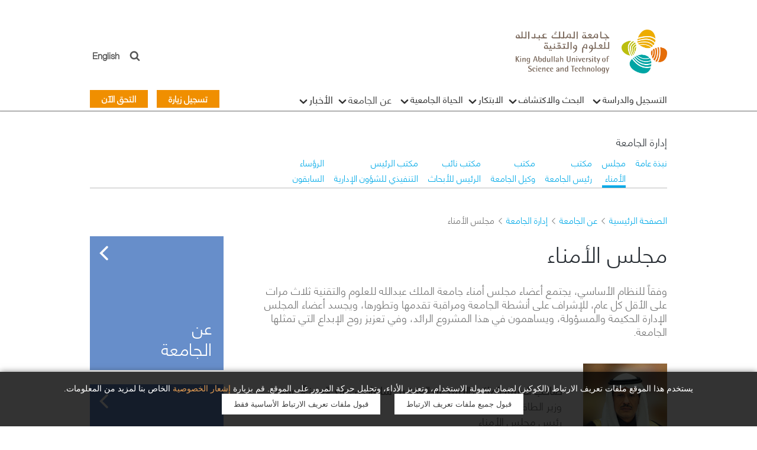

--- FILE ---
content_type: text/html; charset=utf-8
request_url: https://www.kaust.edu.sa/ar/about/administration/board-trustees
body_size: 11335
content:
 <!DOCTYPE HTML> <html lang="en" dir='rtl'> <head><script type="text/html" id="sf-tracking-consent-manager">
	<link rel="preconnect" href="https://fonts.googleapis.com">
<link rel="preconnect" href="https://fonts.gstatic.com" crossorigin>
<link href="https://fonts.googleapis.com/css2?family=Albert+Sans:ital,wght@0,100..900;1,100..900&family=Raleway:ital,wght@0,100..900;1,100..900&display=swap" rel="stylesheet">

<style>
#tracking-consent-dialog {position: fixed; z-index: 999; bottom: 0; left: 0; right: 0; background-color: rgba(0,0,0,0.8); color: white; padding: 20px; box-shadow: 0 0 10px rgba(0, 0, 0, 0.5); ; align-items: center;}
#tracking-consent-dialog p{margin:0; font-family: "Raleway", sans-serif;font-size: 14px; text-align: center; flex-grow: 1;}
#consent-message {margin: 0; flex: 1; }
#tracking-consent-dialog-accept {background-color: #ffffff; color: #3f3f3f;border: none; padding: 10px 20px; border-radius: 0px;cursor: pointer;margin-left: 20px;transition: background-color 0.3s;}
#tracking-consent-dialog-accept:hover {background-color: #dd9851;color: #fff;}
#tracking-consent-dialog-reject { background-color: #ffffff;color: #3f3f3f; border: none;padding: 10px 20px; border-radius: 0px;cursor: pointer;margin-left: 20px;transition: background-color 0.3s;}
#tracking-consent-dialog-reject:hover {background-color: #dd9851; color: #fff;}
#tracking-consent-dialog-a:hover {background-color: #dd9851; color: #fff;}	
#track {color: #dd9851;  text-decoration: none;   font-weight: normal}
#track:hover {color: #f89c3d;  text-decoration: none;   font-weight: normal}
.ar { direction: 'rtl'; }
#tracking-consent-dialog.ar p{font-family: 'Helvetica Neue LT Arabic' !important; }
#tracking-consent-dialog.ar #tracking-consent-dialog-accept, #tracking-consent-dialog.ar #tracking-consent-dialog-reject {margin-right: 20px; margin-left: 0px;}
span.ara, .ar span.en { display: none; }
.ar span.ara { display: inline; }
    </style>
<div id="tracking-consent-dialog"> 
       <p>
		<span class="en">This website uses cookies to ensure ease of use, enhance functionality, and for analytical purposes. Visit our <a href="https://www.kaust.edu.sa/en/privacy-notice/website-users"  target="new" id="track">Privacy Notice</a> for more information.</span>
		<span class="ara">يستخدم هذا الموقع ملفات تعريف الارتباط (الكوكيز) لضمان سهولة الاستخدام، وتعزيز الأداء، وتحليل حركة المرور على الموقع.
            قم بزيارة  <a href="https://kaust.edu.sa/ar/privacy-notice/website-users"  target="new" id="track">إشعار الخصوصية</a> الخاص بنا لمزيد من المعلومات.</span>
    <button type="button" onclick="TrackingConsentManager.updateUserConsent(true)" id="tracking-consent-dialog-accept" class="btn btn-default">
		<span class="en">Accept all cookies</span>
		<span class="ara">قبول جميع ملفات تعريف الارتباط</span>
	</button>
    <button type="button" onclick="TrackingConsentManager.updateUserConsent(false)" id="tracking-consent-dialog-reject" class="btn btn-default">
		<span class="en">Accept only essential cookies</span>
		<span class="ara">قبول ملفات تعريف الارتباط الأساسية فقط</span>
	</button></p>
</div>
<script async src="https://www.googletagmanager.com/gtag/js?id=G-WH8X0G7F1W"></script> 
<script type="text/javascript">
window.dataLayer = window.dataLayer || [];   function gtag(){dataLayer.push(arguments);}
let acceptButton = document.getElementById('tracking-consent-dialog-accept');
let rejectButton = document.getElementById('tracking-consent-dialog-reject');
acceptButton && acceptButton.addEventListener('click', function() {
  loadGoogleAnalytics(true);
});

rejectButton && rejectButton.addEventListener('click', function() {
  loadGoogleAnalytics(false);
});

function getCookie(name) {
  let nameEQ = name + "=";
  let ca = document.cookie.split(';');
  for(let i=0; i < ca.length; i++) {
    let c = ca[i];
    while (c.charAt(0) === ' ') c = c.substring(1, c.length);
    if (c.indexOf(nameEQ) === 0) return c.substring(nameEQ.length, c.length);
  }
  return null;
}

let trackingTriggered = false;
function loadGoogleAnalytics(useCookies) {
  gtag('js', new Date());
  let consentValue = useCookies ? 'granted' : 'denied';
  gtag('consent', trackingTriggered ? 'update' : 'default', {
	  'ad_storage': consentValue,
	  'ad_user_data': consentValue,
	  'ad_personalization': consentValue,
	  'analytics_storage': consentValue
	});

	gtag('config', 'G-WH8X0G7F1W');
  trackingTriggered = true;
}

document.addEventListener('DOMContentLoaded', function() {
	loadGoogleAnalytics(getCookie('sf-tracking-consent') === 'true');
	if(location.pathname.toLowerCase().includes('/ar')) {
		let observer = new MutationObserver(() => {
            let el = document.getElementById('tracking-consent-dialog');
            if (el) {
                el.setAttribute('dir', 'rtl');
                el.classList.add('ar');
                observer.disconnect();
            }
        });

        observer.observe(document.documentElement, { childList: true, subtree: true });
	}
});
</script>
</script><script type="text/javascript" src="/WebResource.axd?d=DzHrpQl5URXarFHAtrmzFhMxj4CIM6IaBNzasMeGqlDuNdl92hODYi6fFSQ-bTcn99yumNa6d5Srj-Ax_xnVc8GYeD_shQY-O8aqcEOx2PQXenaP7f1aR6Whhkk7Jlx7ZsZQ6DqjtQbFMsI_4ikPvITLJGfEMj7M2P6zNJMrUp2TZNdiU02ETpqNgDcdUzs20&amp;t=638385220260000000">

</script>  <meta http-equiv="Content-type" content="text/html; charset=utf-8" /> <meta http-equiv="Expires" content="0" /> <meta http-equiv="X-UA-Compatible" content="IE=edge,chrome=1" /> <meta name="msapplication-config" content="none" /> <meta name="viewport" content="width=device-width, initial-scale=1, maximum-scale=1" /> <meta name="description" /> <script src="/ResourcePackages/KAUSTMain/assets/dist/js/jquery-2.2.3.min.js"></script> <script src=/ResourcePackages/KAUSTMain/assets/dist/js/ar-Scripts.js?package=KAUSTMain&amp;v=639042918225251136></script> <link href=/ResourcePackages/KAUSTMain/assets/dist/css/ar-Styles.css?package=KAUSTMain&amp;v=639042918225251136 rel="stylesheet" /> <link href=/ResourcePackages/KAUSTMain/assets/dist/css/sf-editor-reset.css?package=KAUSTMain&amp;v=639042918225251136 rel="stylesheet" /> <script src=/ResourcePackages/KAUSTMain/assets/dist/js/custom.js?package=KAUSTMain&amp;v=639042918225251136></script> <title>
	مجلس الأمناء | جامعة الملك عبدالله للعلوم والتقنية
</title><meta property="og:title" content="مجلس الأمناء | جامعة الملك عبدالله للعلوم والتقنية" /><meta property="og:url" content="https://www.kaust.edu.sa/ar/about/administration/board-trustees" /><meta property="og:type" content="website" /><meta property="og:site_name" content="KAUST" /><style type="text/css" media="all">.fa.fa-twitter{
	font-family:sans-serif;
}
.fa.fa-twitter::before{
	content:"𝕏"!important;
	font-size:1.2em!important;
        font-weight:bold!important;
}</style><script type="text/javascript">

//<![CDATA[
var MSOWebPartPageFormName = 'aspnetForm';
var g_presenceEnabled = true;
var g_wsaEnabled = false;
var g_wsaQoSEnabled = false;
var g_wsaQoSDataPoints = [];
var g_wsaLCID = 1033;
var g_wsaListTemplateId = 850;
var g_wsaSiteTemplateId = 'BLANKINTERNET#2';
var _fV4UI=true;var _spPageContextInfo = {webServerRelativeUrl: "\u002fen", webAbsoluteUrl: "https:\u002f\u002fwww.kaust.edu.sa\u002fen", siteAbsoluteUrl: "https:\u002f\u002fwww.kaust.edu.sa", serverRequestPath: "\u002fen\u002fPages\u002fdefault.aspx", layoutsUrl: "_layouts\u002f15", webTitle: "Home", webTemplate: "53", tenantAppVersion: "0", isAppWeb: false, Has2019Era: true, webLogoUrl: "_layouts\u002f15\u002fimages\u002fsiteicon.png", webLanguage: 1033, currentLanguage: 1033, currentUICultureName: "en-US", currentCultureName: "en-US", clientServerTimeDelta: new Date("2023-02-28T10:09:21.5155972Z") - new Date(), siteClientTag: "472$$15.0.5519.1000", crossDomainPhotosEnabled:false, webUIVersion:15, webPermMasks:{High:16,Low:196673},pageListId:"{4c04bd22-c74f-42d2-9f45-c017c22495b3}",pageItemId:1, pagePersonalizationScope:1, alertsEnabled:true, customMarkupInCalculatedFieldDisabled: true, siteServerRelativeUrl: "\u002f", allowSilverlightPrompt:'True'};//]]>

</script><meta name="Generator" content="Sitefinity 14.4.8133.0 DX" /><link rel="canonical" href="https://www.kaust.edu.sa/ar/about/administration/board-trustees" /><meta name="twitter:card" content="summary_large_image" /></head> <body> <!-- Google Tag Manager (noscript) --> <noscript> <iframe src="https://www.googletagmanager.com/ns.html?id=GTM-M53Q7H7"
                height="0" width="0" style="display:none;visibility:hidden"></iframe> </noscript> <!-- End Google Tag Manager (noscript) --> <style>
        .RadDockZone:hover {
            z-index: 9999 !important;
        }
    </style> <script src="/MainSiteAssets/scripts/init.js"></script> <div id="s4-workspace"> <div id="s4-bodyContainer" class=""> 
<header id="Header_TBEA4ECA1004_Col00" class="sf_colsIn cf" data-sf-element="Container" data-placeholder-label="Header" style="background-color: rgb(255, 255, 255);">
    <!-- Google tag (gtag.js) -->
<script async src="https://www.googletagmanager.com/gtag/js?id=G-VGNT1HSSCZ"></script><script> window.dataLayer = window.dataLayer || []; function gtag(){dataLayer.push(arguments);} gtag('js', new Date()); gtag('config', 'G-VGNT1HSSCZ'); </script><div id="Header_TBEA4ECA1005_Col00" class="sf_colsIn container" data-sf-element="Container">
    <!-- Logo -->
        <h1>
            <a href="/ar">
                <img src="/ResourcePackages/KAUSTMain/assets/dist/images/kaust-logo-large-ar.png" class="logo" />
			</a>
		</h1>








            <a href="" onclick="openLink('en'); return false;" data-sf-role="language-selector-item"  style="height:1px;"><img src="/PublishingImages/homepage/english.png" class="mobile-lang" /></a>



    <!--  -->
<script src="https://use.fontawesome.com/e67ee2a2a0.js"></script>
            </a>
        </h1>
        <a href="#" class="menu-trigger">
            Menu
        </a>
</div>
<nav id="Header_TBEA4ECA1006_Col00" class="sf_colsIn" data-sf-element="Container" data-placeholder-label="Navigation"><div id="Header_TBEA4ECA1008_Col00" class="sf_colsIn panel" data-sf-element="Container">
    <!-- Navigation -->
<ul class="menu cf">
        <li class="orange has-submenu">
            <a href="/ar/study" class="section">التسجيل والدراسة</a>
            <div class="submenu-wrap">
                <div class="submenu cf">
                    <a href="/ar/study" class="mobile-tablet"><h2>التسجيل والدراسة</h2></a>
                    <!-- Only for Mobile Tablet view -->
                    <h2 class="story">توفر جامعة الملك عبدالله للعلوم والتقنية البرامج التالية و الموزعة على ثلاثة أقسام أكاديمية رئيسية</h2>
                    <div class="col span2">
                        <ul>
                           
                            <li><a href="/ar/study/masters-program">درجة الماجستير</a></li>
                            <li><a href="/ar/study/phd-program">درجة الدكتوراه</a>
                            </li>
                        </ul>
                        
                        <h2 class="submenu-head">الابتكار التقني وريادة الأعمال</h2>
                        <ul>

                            <li><a href="https://tie.kaust.edu.sa/" target="_blank">برنامج الماجستير في الابتكار التقني وريادة الأعمال </a>
                            </li>
                        </ul>
          
                        <h2 class="submenu-head">قسم العلوم والهندسة البيولوجية والبيئية</h2>

                        <ul>
                            <li><a href="/ar/study/division-programs#bioscience">العلوم البيولوجية</a>
                            </li>
                             <li><a href="/ar/study/division-programs#bioe">الهندسة الحيوية</a>
                            </li>
                            <li><a href="/ar/study/division-programs#ense">علوم وهندسة البيئة</a>
                            </li>
                            <li><a href="/ar/study/division-programs#mars">علوم البحار</a>
                            </li>
                            <li><a href="/ar/study/division-programs#plant-science">علوم النبات</a>
                            </li>
                        </ul>

                        <h2 class="submenu-head">قسم العلوم والهندسة الحاسوبية والكهربائية والحسابية</h2>

                        <ul>
                            <li><a href="/ar/study/division-programs#amcs">علوم الرياضيات والحساب التطبيقية</a>
                            </li>
                            <li><a href="/ar/study/division-programs#cs">علوم الحاسب الآلي</a>
                            </li>
                            <li><a href="/ar/study/division-programs#ee">الهندسة الكهربائية والحاسوبية</a>
                            </li>
                             <li><a href="/ar/study/division-programs#stat">  علوم الإحصاء</a>
                            </li>
                        </ul>

                        <h2 class="submenu-head">قسم العلوم والهندسة الفيزيائية</h2>

                        <ul>
                            <li><a href="/ar/study/division-programs#ce">الهندسة الكيميائية</a>
                            </li>
                            <li><a href="/ar/study/division-programs#chem">علوم الكيمياء</a>
                            </li>
                            <li><a href="/ar/study/division-programs#esse">هندسة وعلوم نظم الأرض</a>
                            </li>
                            <li><a href="/ar/study/division-programs#msap">علوم المواد والفيزياء التطبيقية</a>
                            </li>
                            <li><a href="/ar/study/division-programs#me">الهندسة الميكانيكية</a>
                            </li>
                        </ul>
						
						
<!--
						 <h2 class="submenu-head">برامج أخرى:</h2>

                        <ul>
                            <li><a href="https://tie.kaust.edu.sa/" target="_blank">الابتكار التكنولوجي وريادة الأعمال
</a>
                            </li>
                            
                        </ul>
-->
						
						
                    </div>
                    <div class="col">
                        <h2 class="submenu-head">الشؤون الأكاديمية</h2>

                         <ul>
                            <li><a href="https://courses.kaust.edu.sa/">المناهج الدراسية</a>
                            </li>
                            <li><a href="https://vsrp.kaust.edu.sa" target="_blank" >التدريب الداخلي</a>
                            </li>
							 
							 <li><a href="/ar/study/graduate-services" target="_blank" >شؤون الطلبة</a>
                            </li>
                            <li><a href="https://registrar.kaust.edu.sa/" target="_blank" >مكتب التسجيل</a>
                            </li>
                            <li><a href="https://registrar.kaust.edu.sa/calendars" target="_blank" >التقويم الأكاديمي</a>
                            </li>
                            <li><a href="/ar/study/enrichment-program-office">برامج الإثراء</a>
                            </li>
                            <li><a href="https://library.kaust.edu.sa/" target="_blank" >المكتبة</a>
                            </li>
                             <li><a href="/ar/about/administration/office-of-the-provost">مكتب وكيل الجامعة</a>
                            </li>
                            <li><a href="https://academicaffairs.kaust.edu.sa/faculty-affairs/Pages/home.aspx" target="_blank">شؤون هيئة التدريس</a>
                            </li>
                            <li><a href="https://academicaffairs.kaust.edu.sa/alumni/Pages/alumnihome.aspx" target="_blank">شؤون الخريجين</a>
                            </li>
                        </ul>


                        <h2 class="submenu-head">توسيع نطاق المعرفة</h2>

                        <ul>
                             <li><a href="/ar/study/faculty">أعضاء هيئة التدريس</a>
                            </li>
                            <li><a href="/ar/study/students">تعرف على الطلبة</a>
                            </li>
                            <li><a href="/ar/study/alumni">الخريجون</a>
                            </li>
                            <li><a href="/ar/study/commencement">حفلات التخرج</a>
                            </li>
                        </ul>

                        <p><a href="/ar/study/applying-to-kaust" class="menu-button">التحق بالجامعة</a>
                        </p>
                    </div>
                </div>
            
        </li>
        <li class="turquoise has-submenu">
            <a href="/ar/research" class="section">البحث والاكتشاف</a>
            <div class="submenu-wrap">
                <div class="submenu cf">
                    <a href="/ar/research" class="mobile-tablet"><h2>البحث والاكتشاف</h2></a>
                    <!-- Only for Mobile Tablet view -->
                    <h2 class="story">تقوم الأقسام الأكاديمية والمراكز البحثية بجامعة الملك عبد الله للعلوم والتقنية بدعم الأهداف البحثية للجامعة من خلال الجمع بين أعضاء هيئة التدريس والباحثين وطلاب الدراسات العليا من مختلف التخصصات.</h2>

                    <div class="col">
                        <h2 class="submenu-head">مراكز التميّز</h2>
								
                                <ul>
                
                                    <li><a href="https://www.kaust.edu.sa/ar/research/generative-ai">للذكاء الاصطناعي التوليدي</a></li>
                                    <li><a href="https://www.kaust.edu.sa/ar/research/renewable-energy-and-storage-technologies/"> للطاقة المتجددة وتقنيات التخزين</a></li>
									 <li><a href="https://www.kaust.edu.sa/ar/research/smart-health">للصحة الذكية</a></li>
									 <li><a href="https://www.kaust.edu.sa/ar/research/sustainable-food-security">للأمن الغذائي المستدام</a></li>
                                     
                                </ul>
                        
                        <h2 class="submenu-head">دعم الأبحاث</h2>
                        <ul>
                            <li><a href="/ar/research/research-support#ps">دعم باحثي مابعد الدكتوراه</a>
                            </li>
                            <li><a href="/ar/research/research-support#aws" data-scroll="">خدمات الكتابة الأكاديمية</a>
                            </li>
                             <li><a href="/ar/research/research-support#lem">قسم صيانة معدات المختبرات </a>
                            </li>
                        </ul>
                    </div>

                    <div class="col">
                        <h2 class="submenu-head">الأقسام الأكاديمية  </h2>
                        <ul>
                            <li><a href="/ar/research/research-in-academic-divisions#bese">  العلوم والهندسة البيولوجية والبيئية</a>
                            </li>
                            <li><a href="/ar/research/research-in-academic-divisions#cemse">  العلوم والهندسة الحاسوبية والكهربائية والحسابية</a>
                            </li>
                            <li><a href="/ar/research/research-in-academic-divisions#pse">  العلوم والهندسة الفيزيائية</a>
                            </li>
                        </ul>
                        
                        <h2 class="submenu-head">تمويل الأبحاث</h2>
                        <ul>
                            <li><a href="https://rfs.kaust.edu.sa/" target_blank”>مكتب إدارة الأبحاث</a>
                            </li>
                            <!-- 
                            <li><a href="https://rpp.kaust.edu.sa/" target_blank”>التخطيط البحثي والشراكة</a>
                            </li>
                            -->
                             <li>                                         </li>
                            <li>                                         </li>
                             
                        </ul>

                    </div>

                    <div class="col">
                        <h2 class="submenu-head">المرافق البحثية</h2>
                        <ul>
                        <li><a href="/ar/research/shaheen">الحاسوب العملاق شاهين 3  </a></li>
                               
                             <li><a href="/ar/research/research-platforms">منصات الأبحاث</a></li>
								<li><a href="/ar/research/core-labs">المختبرات الأساسية</a></li>
                                    
                               
                            
                            
                        </ul>

                        <h2 class="submenu-head">  مزيد من المعلومات</h2>
                        <ul>
                            <li><a href="/ar/about/administration/office-of-the-vice-president-for-research" class="caps-hdr"> نائب الرئيس الأعلى للأبحاث والابتكار والتنمية الاقتصادية</a>
                            </li>
                            <li><a href="/ar/research/latest" class="caps-hdr">  أحدث الأبحاث</a>
                            </li>
                             
                             
                        </ul>
                    </div>
                </div>
            </div>
        </li>
        <li class="yellow has-submenu">
            <a href="/ar/innovate" class="section">الابتكار</a>
            <div class="submenu-wrap">
                <div class="submenu cf">
                    <a href="/ar/innovate" class="mobile-tablet"><h2>الابتكار</h2></a>
                    <!-- Only for Mobile Tablet view -->
                    <h2 class="story">يساهم معهد التحوّل الوطني (NTI) في تسريع وتيرة الابتكار في المملكة عبر تحويل أبحاث كاوست إلى فرص تجارية واعدة.
</h2>

                    <div class="col-two">
                        <h2 class="submenu-head"></h2>
                        <ul>
                             <li><a href="https://www.kaust.edu.sa/ar/innovate">التسويق والاستشارات      </a></li>
                            <li><a href="https://www.kaust.edu.sa/ar/innovate">    منظومة الابتكار </a></li>
                            <li><a href="https://www.kaust.edu.sa/ar/innovate">     مراكز الابتكار </a></li> 
                        </ul>
                    </div>
                    <div class="col-two-last">
                        <h2 class="submenu-head">معهد التحول الوطني    </h2>
                        <ul>
                            <li><a href="https://www.kaust.edu.sa/ar/innovate">عن معهد التحول الوطني</a></li>
                            <li><a href="https://www.kaust.edu.sa/ar/innovate"> المشاريع الوطنية  </a></li>
                            <li><a href="https://www.kaust.edu.sa/ar/innovate"> الشراكات     </a></li>
                           
                        </ul>
                    </div>
                </div>
            </div>
        </li>
        <li class="green has-submenu">
            <a href="/ar/live" class="section">الحياة الجامعية</a>
            <div class="submenu-wrap">
                <div class="submenu cf">
                    <a href="/ar/live" class="mobile-tablet"><h2> الحياة الجامعية</h2></a>
                    <!-- Only for Mobile Tablet view -->
                    <h2 class="story">تسعى جامعة الملك عبدالله لرفاهية أفراد مجتمعها من خلال توفير الفرص الوظيفية المجزية اضافة الى مجموعة واسعة من الخدمات</h2>

                    <div class="col">

                        <h2 class="submenu-head">الحياة في الجامعة</h2>
                        <ul>
                            <li><a href="/ar/live/community-life">مجتمعنا</a>
                            </li>
                            <li><a href="/ar/live/school-and-daycare">المدارس والعناية النهارية</a>
                            </li>
                            <li><a href="/ar/live/services">المرافق والخدمات</a>
                            </li>
                            <li><a href="/ar/live/Accommodation">السكن </a>
                            </li>

                        </ul>

                    </div>
                    
                    <div class="col">

                      

                    </div>
                    <div class="col">
                        <p><a href="/ar/live/moving-to-kaust" class="menu-button">الانتقال إلى الجامعة</a></p>
                    </div>
                </div>
            </div>
        </li>
        <li class="secondary has-submenu blue">
            <a href="/ar/about" class="unselect section">عن الجامعة</a>
            <div class="submenu-wrap">
                <div class="submenu cf">
                    <a href="/ar/about" class="mobile-tablet"><h2>عن الجامعة  </h2></a>
                    <!-- Only for Mobile Tablet view -->
                    <h2 class="story">جامعة الملك عبدالله للعلوم والتقنية هي جامعة أبحاث للدراسات العليا بمعايير عالمية</h2>

                    <div class="col">
                        <h2 class="submenu-head">نبذة عامة</h2>
                        <ul>
							<li><a href="/ar/about">عن الجامعة</a>
</li>
							<li><a href="/ar/about/our-strategy/">استراتيجيتنا</a>
</li>
							<li><a href="/ar/about/our-impact/">أثرنا</a>
</li>
<li><a href="/ar/about/administration/board-trustees">​​​مجلس الأمناء</a>
</li>
                             <li><a href="/ar/about/administration/president" title="President's Office">مكتب رئيس الجامعة</a>
                            </li>

                            <li><a href="/ar/about/administration/office-of-the-provost" title="Office of the Provost"> مكتب وكيل الجامعة        </a>
                            </li>
                            <li><a href="/ar/about/administration/office-of-the-vice-president-for-research" title="Office of the VP Research">  مكتب نائب الرئيس للأبحاث </a>
                            </li>
<li><a href="/ar/about/administration/kaust-leadership/" title="KAUST leadership">مكتب الرئيس التنفيذي للشؤون الإدارية  </a>
                            </li>
                     
                         
                        </ul>
                        
                        <h2 class="submenu-head">دعم رؤية المملكة</h2>
                        <ul>
                        <!-- 
                             <li><a href="/ar/about/strategic-national-advancements">التقدم الوطني الاستراتيجي </a>
                            </li>
                            -->
                            
                            <li><a href="https://www.kaust.edu.sa/ar/innovation-economic-development">الابتكار و التنمية الاقتصادية</a>
                            </li>
                            <li><a href="/ar/about/university-development">التنمية الجامعية</a>
                            </li>
                       </ul>
                    </div>
                    <div class="col">
                        
                     <h2 class="submenu-head">التوظيف</h2>
                        <ul>
                            <li><a href="/ar/about/working-at-kaust">العمل في الجامعة</a></li>
                            <li><a href="/ar/study/faculty-positions"> وظائف أعضاء هيئة التدريس</a></li>
							<li><a href="/ar/about/ibn-rushd-postdoctoral-fellow-positions">زمالة ابن رشد لما بعد الدكتوراه </a></li>
							<li><a href="https://kgfp.kaust.edu.sa" target="_blank"> زمالة جامعة الملك عبد الله العالمية لما بعد الدكتوراه</a></li>
                            <li><a href="/ar/about/benefits">المزايا</a>
                            </li>
                            

                        </ul>    
                
                <h2 class="submenu-head">استكشف</h2>
                     <ul>
                        <li><a href="/ar/about/museum-of-science-technology-in-islam">متحف العلوم والتقنية في الإسلام</a></li>
                        <li><a href="/ar/about/media-relations">العلاقات العامة والإعلام</a></li>
                        <li><a href="/ar/about/sustainability">الاستدامة في كاوست</a></li>
                        <li><a href="https://maps.kaust.edu.sa/maps/" target="_blank">الخريطة التفاعلية</a></li>
                        <li><a href="/ar/about/photos">معرض الصور</a></li>
                      <!--  <li><a href="/ar/about/videos">معرض الفيديو</a></li>-->
                     </ul>   

                </div>
                    <div class="col">
                        <p><a href="/ar/about/openings" class="menu-button"> انضم إلينا</a></p>
                         <p><a href="/ar/study/faculty-positions" class="menu-button"> وظائف أعضاء هيئة التدريس</a></p>
                         <p><a href="/ar/about/vision" class="menu-button">رؤيتنا</a></p>
                    </div>
                </div>
            </div>
        </li>
   
        <li class="secondary has-submenu blue">
            <a href="/ar/news" class="section">الأخبار</a>
            <div class="submenu-wrap">
                <div class="submenu cf">
                    <a href="/ar/news" class="mobile-tablet"><h2>الأخبار</h2></a>
                    <!-- Only for Mobile Tablet view -->
                    <h2 class="story">تعرف على أحدث الأبحاث والفعاليات الجارية في جامعة الملك عبدالله</h2>

                    <div class="col">
                        <h2 class="submenu-head">أهم الأخبار والمستجدات</h2>

                        <ul>
                            <li><a href="/ar/news">آخر الأخبار</a></li>
                            
                            <li><a href="/ar/about/kaust-discovery-magazine">مجلة ديسكوفري العلمية</a></li>
                        </ul>

                    </div>
                    <div class="col">
                        <h2 class="submenu-head">الفعاليات والأحداث الجارية</h2>

                        <ul>
                            <li><a href="https://kaustcentral-eventscalendar-userwebsite.cfapps.eu20.hana.ondemand.com/dashboard">جدول الفعاليات</a>
                            </li>
                        </ul>

                    </div>
                    <div class="col">
                        <h2 class="submenu-head">أحدث الأبحاث العلمية:</h2>
                         <p><a href="https://discovery.kaust.edu.sa/" target="_blank" class="menu-button">المجلة العلمية</a> </p>
                    </div>
                </div>
            </div>
        </li>
     <a href="/ar/study/applying-to-kaust"><span class="apply-kaust">التحق الآن</span></a>
<a href="/ar/visit"><span class="apply-kaust">تسجيل زيارة</span></a>
    </ul><div id="Header_TBEA4ECA1010_Col00" class="sf_colsIn tool-wrap" data-sf-element="Container" data-placeholder-label="Tool wrap"><ul id="Header_TBEA4ECA1011_Col00" class="sf_colsIn tools" data-sf-element="Container" data-placeholder-label="List"><li id="Header_TBEA4ECA1013_Col00" class="sf_colsIn" data-sf-element="Container" data-placeholder-label="List item">
        <a href="" data-culture="en" onclick="openLink('en'); return false;" data-sf-role="language-selector-item" class="language">English</a>




</li><li id="Header_TBEA4ECA1014_Col00" class="sf_colsIn" data-sf-element="Container" data-placeholder-label="List item">
    <!-- Search trigger -->
<a href="#" class="search-trigger icon ksticon-search-find">
                        </a>
</li>
</ul>
    <!-- Search -->
<div class="search">
                    <div class="form">
                        <gcse:search></gcse:search>
                    </div>
                </div>
</div>

</div>

</nav>
</header>

 <a href="#0" class="cd-top hidden-mobile hidden-tab">Top</a> <div data-name="ContentPlaceHolderMain"> 

    <!-- Content -->
<div id="Content_TE626B097006_Col00" class="sf_colsIn container page" data-sf-element="Container">
    <!--  -->
<div class=" page secondary-menu">
    <div class="ms-webpart-zone ms-fullWidth">
        <div id="MSOZoneCell_WebPartctl00_ctl26_g_ae25f8e1_0e1a_4094_bfcf_37f7466709a9"
             class="s4-wpcell-plain ms-webpartzone-cell ms-webpart-cell-vertical ms-fullWidth ">
            <div class="ms-webpart-chrome ms-webpart-chrome-vertical ms-webpart-chrome-fullWidth ">
                <div WebPartID="449fa2cd-ac78-4b23-9dca-40a8dc5691bf" HasPers="false"
                     id="WebPartctl00_ctl26_g_ae25f8e1_0e1a_4094_bfcf_37f7466709a9" width="100%"
                     class="ms-WPBody " allowDelete="false" allowExport="false" style="">
                    <div id="ctl00_ctl26_g_ae25f8e1_0e1a_4094_bfcf_37f7466709a9">
                        <div class="layer">
                            <div class="heading">
                                <h4>إدارة الجامعة</h4>
                            </div>
                            <div class="links">
                                <a href="/ar/about/administration"
                                   _target="_self">نبذة عامة</a>
                                   <a href="/ar/about/administration/board-trustees"
                              _target="_self">مجلس<span>الأمناء</span></a>
                              <a href="/ar/about/administration/president/" _target="_self"> مكتب <br/>  رئيس الجامعة</a>
   <a href="/ar/about/administration/office-of-the-provost" _target="_self">مكتب <span> وكيل الجامعة</span></a>
   <a href="/ar/about/administration/office-of-the-vice-president-for-research" _target="_self">مكتب نائب <span>الرئيس للأبحاث</span></a>
                 <a href="/ar/about/administration/kaust-leadership/"  _target="_self">مكتب الرئيس <span> التنفيذي للشؤون الإدارية</span></a>
                 <a href="/ar/about/administration/former-presidents"
                         _target="_self">الرؤساء<span>السابقون</span></a>
                            </div>
                        </div>
                    </div>
                    <div class="ms-clear"></div>
                </div>
            </div>
        </div>
    </div>
<div id="Content_TE626B097002_Col00" class="sf_colsIn left_column" data-sf-element="Container" data-placeholder-label="Left column">

<div aria-label="Full path to the current page" id="breadcrumbs" class="ui large breadcrumb">

                <a class="section" href="/ar">الصفحة الرئيسية </a>
                <i class="ksticon-crumb-r"></i>
                <a class="section" href="/ar/about">عن الجامعة </a>
                <i class="ksticon-crumb-r"></i>
                <a class="section" href="/ar/about/administration">إدارة الجامعة </a>
                <i class="ksticon-crumb-r"></i>
            <div class="active section" data-link-url="/ar/about/administration/board-trustees">مجلس الأمناء</div>
</div>



    <!--  -->
<div id="ctl00_PlaceHolderMain_ctl01__ControlWrapper_RichHtmlField"
                                class="ms-rtestate-field" style="display:inline"
                                aria-labelledby="ctl00_PlaceHolderMain_ctl01_label">
                                <h1 dir="rtl" style="text-align&#58;right;">​​​مجلس الأمناء</h1>
                                <div dir="rtl" style="text-align&#58;right;">
                                    <p></p>
                                </div>
                                <div style="text-align&#58;right;"></div>
                                <div>
                                    <p>وفقاً للنظام الأساسي، يجتمع أعضاء مجلس أمناء جامعة الملك عبدالله للعلوم والتقنية
                                        ثلاث مرات على الأقل كل عام، للإشراف على أنشطة الجامعة ومراقبة تقدمها وتطورها،
                                        ويجسد أعضاء المجلس الإدارة الحكيمة والمسؤولة، ويساهمون في هذا المشروع الرائد،
                                        وفي تعزيز روح الإبداع التي تمثلها الجامعة. </p>
<div class="kaust-office">
        <div class="image">
            <img src="https://www.kaust.edu.sa/images/kaustlibraries/publishingimages/about/adminstration/bot/Hrh-prince-abdulaziz-bin-salman-bin-abdulaziz.jpg?renditionId=18">
        </div>
        <div class="title">
            <br><br>
            <b>صاحب السمو الملكي الأمير عبدالعزيز بن سلمان بن عبد العزيز آل سعود</b>
			<br>
			وزير الطاقة
               
<br>
			
			رئيس مجلس الأمناء


        </div>
    </div>

    <div class="kaust-office">
        <div class="image">
            <img src="https://www.kaust.edu.sa/images/kaustlibraries/publishingimages/about/adminstration/bot/Abdullah-bin-Bandar-KAUST-grey-v2.png?renditionId=18">
        </div>
        <div class="title">
            <br><br>
            <b>صاحب السمو الملكي الأمير عبدالله بن بندر بن عبدالعزيز آل سعود</b><br/>
            وزير الحرس الوطني<br> نائب رئيس مجلس الأمناء
        </div>
    </div>

    <div class="kaust-office">
        <div class="image">
            <img src="https://www.kaust.edu.sa/images/kaustlibraries/publishingimages/about/adminstration/bot/Musaed-bin-Mohammed-Al-Aiban-KAUST-grey-v1.png?renditionId=18">
        </div>
        <div class="title">
            <br><br>
            <b> معالي الدكتور مساعد بن محمد العيبان</b><br> وزير الدولة وعضو مجلس الوزراء
        </div>
    </div>

    <div class="kaust-office">
        <div class="image">
            <img src="https://www.kaust.edu.sa/images/kaustlibraries/publishingimages/about/adminstration/bot/abdulrahman-abdulmohsen-al-fadle-grey.png">
        </div>
        <div class="title">
            <br><br>
            <b>معالي المهندس عبدالرحمن بن عبدالمحسن الفضلي</b><br> وزير البيئة والمياه والزراعة
        </div>
    </div>

    <div class="kaust-office">
        <div class="image">
            <img src="https://www.kaust.edu.sa/images/kaustlibraries/publishingimages/about/adminstration/bot/Khalid-Al-Fali-KAUST-grey.png?renditionId=18">
        </div>
        <div class="title">
            <br><br>
            <b> معالي المهندس خالد بن عبدالعزيز الفالح
</b><br> وزير الاستثمار
        </div>
    </div>

    <div class="kaust-office">
        <div class="image">
            <img src="https://www.kaust.edu.sa/images/kaustlibraries/publishingimages/about/adminstration/bot/Eng-Abdullah-bin-Amer-Al-Swaha-KAUST-grey.png?renditionId=18">
        </div>
        <div class="title">
            <br><br>
            <b> معالي المهندس عبدالله بن عامر السواحه</b><br> وزير الاتصالات وتقنية المعلومات

        </div>
    </div>
    <div class="kaust-office">
        <div class="image">
            <img src="https://www.kaust.edu.sa/images/kaustlibraries/publishingimages/about/adminstration/bot/Mohammad-M-Tuwaijri-KAUST-grey.png?renditionId=18">
        </div>
        <div class="title">
            <br><br>
           <b> معالي الأستاذ محمد التويجري</b><br> مستشار الديوان الملكي
        </div>
    </div>
   

    <div class="kaust-office">

        <div class="image">
            <img src="https://www.kaust.edu.sa/images/kaustlibraries/publishingimages/about/adminstration/bot/Khaled-Al-Sabti-KAUST-grey.png?renditionId=18">
        </div>
        <div class="title">
            <br><br>
            <b> معالي الدكتور خالد السبتي</b><br> مستشار بالأمانة العامة لمجلس الوزراء<br> رئيس مجلس إدارة هيئة تقويم التعليم والتدريب
        </div>
    </div>

    <div class="kaust-office">
        <div class="image">
            <img src="https://www.kaust.edu.sa/images/kaustlibraries/publishingimages/about/adminstration/bot/fahd-bin-abdulmohsen-al-rasheed-kaust-grey.png?renditionId=18">
        </div>
        <div class="title">
            <br><br>
            <b> معالي الأستاذ فهد بن عبدالمحسن الرشيد</b><br> مستشار بالأمانة العامة لمجلس الوزراء
        </div>
    </div>

    <div class="kaust-office">
        <div class="image">
            <img src="https://www.kaust.edu.sa/images/kaustlibraries/publishingimages/about/adminstration/bot/Fahad-bin-Abdullah-Toonsi-KAUST-grey.png?renditionId=18">
        </div>
        <div class="title">
            <br><br>
            <b> معالي الدكتور فهد تونسي</b><br>الأمين العام لمجلس أمناء جامعة الملك عبدالله للعلوم والتقنية<br>
            والمستشار في الديوان الملكي السعودي

        </div>
    </div>

    <div class="kaust-office">
        <div class="image">
            <img src="https://www.kaust.edu.sa/images/kaustlibraries/publishingimages/about/adminstration/bot/Amin-Nasser-KAUST-grey.png?renditionId=18">
        </div>
        <div class="title">
            <br><br>
            <b> المهندس أمين بن حسن الناصر
</b><br>رئيس شركة أرامكو وكبير الإداريين التنفيذيين
        </div>
    </div>

    <div class="kaust-office">
        <div class="image">
            <img src="https://www.kaust.edu.sa/images/kaustlibraries/publishingimages/about/adminstration/bot/Muhammad-Saggaf-KAUST-grey.png?renditionId=18">
        </div>
        <div class="title">
            <br><br>
            <b> الدكتور محمد بن محسن السقاف</b><br>رئيس جامعة الملك فهد للبترول والمعادن


        </div>
    </div>

    <div class="kaust-office">
        <div class="image">
            <img src="https://kaust.edu.sa/images/kaustlibraries/publishingimages/about/adminstration/edward-byrne-2024.jpg">
        </div>
        <div class="title">
            <br><br>
            <b> البروفيسور إدوارد بيرن</b><br>رئيس جامعة الملك عبدالله للعلوم والتقنية


        </div>
    </div>
                                    
    <div class="kaust-office">
        <div class="image">
            <img src="https://www.kaust.edu.sa/images/kaustlibraries/publishingimages/about/adminstration/bot/Andrew_N_Liveris-KAUST-grey.png?renditionId=18">
        </div>
        <div class="title">
            <br><br>
            <b> السيد أندرو ليفيرس</b><br> الرئيس التنفيذي ورئيس مجلس الإدارة السابق لشركة داو للكيماويات

        </div>
    </div>

    <div class="kaust-office">
        <div class="image">
            <img src="https://www.kaust.edu.sa/images/kaustlibraries/publishingimages/about/adminstration/bot/John--Thornton-KAUST-grey.png?renditionId=18">
        </div>
        <div class="title">
            <br><br>
            <b>السيد جون ثورنتون</b><br> رئيس مجلس إدارة شركة باريك قولد<br> مدير برنامج القيادة العالمية في جامعة تسينغهوا
        </div>
    </div>

    <div class="kaust-office">
        <div class="image">
            <img src="https://www.kaust.edu.sa/images/kaustlibraries/publishingimages/about/adminstration/bot/henry--fernandez-kaust-gery.png">
        </div>
        <div class="title">
            <br><br>
            <b> الدكتور هنري فيرنانديز</b><br> رئيس مجلس الإدارة والرئيس التنفيذي لشركة مورغان ستانلي كابيتال الدولية
<br> عضو مجلس إدارة جامعة ستانفورد
        </div>
    </div>
                                    
        <div class="kaust-office">
        <div class="image">
            <img src="https://kaust.edu.sa/images/kaustlibraries/publishingimages/about/adminstration/bot/tareq-amin-v2.png">
        </div>
        <div class="title">
            <br><br>
            <b> المهندس طارق أمين </b><br>الرئيس التنفيذي لشركة هيوماين


        </div>
    </div>
									
										<br>
<h4>الهيكل التنظيمي لمجموعة كاوست: الشركات التابعة في السعودية  <a href="https://www.kaust.edu.sa/docs/kaustlibraries/downloads/kaust-group-structure.pdf" target="_blank">(تحميل الملف بصيغة PDF)</a></h4><br><br>
  </div></div>

                            <menu class="ms-hide">
                                <ie:menuitem id="MSOMenu_Help" iconsrc="/_layouts/15/images/HelpIcon.gif"
                                    onmenuclick="MSOWebPartPage_SetNewWindowLocation(MenuWebPart.getAttribute('helpLink'), MenuWebPart.getAttribute('helpMode'))"
                                    text="Help" type="option" style="display:none">

                                </ie:menuitem>
                            </menu>

    <!--  -->

</div>
<aside id="Content_TE626B097003_Col00" class="sf_colsIn right_column" data-sf-element="Container" data-placeholder-label="Right column">
    <!--  -->
 <div class="ms-webpart-zone ms-fullWidth">
                                <div id="MSOZoneCell_WebPartctl00_ctl26_g_0a74d1c1_2d22_4c68_9008_4a699bebe198"
                                    class="s4-wpcell-plain ms-webpartzone-cell ms-webpart-cell-vertical ms-fullWidth ">
                                    <div
                                        class="ms-webpart-chrome ms-webpart-chrome-vertical ms-webpart-chrome-fullWidth ">
                                        <div WebPartID="e5b1bec4-b668-459a-9f8b-c0d2b7d11261" HasPers="false"
                                            id="WebPartctl00_ctl26_g_0a74d1c1_2d22_4c68_9008_4a699bebe198" width="100%"
                                            class="ms-WPBody noindex " allowDelete="false" allowExport="false" style="">
                                            <div id="ctl00_ctl26_g_0a74d1c1_2d22_4c68_9008_4a699bebe198">
                                                <div class="box xfour blue basetitle"><a
                                                        href="https://www.kaust.edu.sa/ar/about"><span
                                                            class="title">عن<br />الجامعة</span><i
                                                            class="icon ksticon-chevron-right"></i></a></div>
                                                <div class="box xfour blue basetitle"><a
                                                        href="https://www.kaust.edu.sa/ar/about/working-at-kaust"><span
                                                            class="title">العمل في الجامعة</span><i
                                                            class="icon ksticon-chevron-right"></i></a></div>
                                            </div>
                                            <div class="ms-clear"></div>
                                        </div>
                                    </div>
                                </div>
                            </div>
</aside>
<script type="text/javascript">
addExtendedClass();
</script>

</div>
 </div> 

    <!-- Footer -->
<footer class="cf">
        <div class="container">
            <div class="col">

                <div class="quote">
                    <span class="quote-marks">”</span>
                    <q>نأمل أن تكون جامعة الملك عبدالله للعلوم والتقنية، منارة من منارات المعرفة، وجسراً للتواصل بين الحضارات والشعوب، وأن تؤدي رسالتها الإنسانية السامية</q>
                </div>

                <div class="king">

                    <p class="name">الملك عبدالله بن عبدالعزيز آل سعود , ١٩٢٤ – ٢٠١٥ </p>

                </div>
<div class="social" style="float:right;margin:20px 20px 0 0;">
                <ul class="social">
                  <li>
                        <a href="https://twitter.com/KAUST_NewsAR" target ="_blank" class="fa fa-twitter"></a>
                    </li>
                  <li>
                        <a href="https://www.linkedin.com/company/kaust" target ="_blank"
 class="ksticon-linkedin"></a>
                    </li>
   </li>
                    <li>
                        <a href="https://www.instagram.com/kaustofficial/" target ="_blank" class="fa fa-instagram"></a>
                    </li>
                    <li>
                        <a href="https://www.facebook.com/KAUSTOfficial" target ="_blank" class="ksticon-facebook"></a>
                    </li>
                    
                    <li>
                        <a href="https://www.youtube.com/user/KAUSTvideo" target ="_blank" class="fa fa-youtube"></a>
                    
                </ul>
            </div>
            </div>

            <div class="col hidden-mobile">

                <h3>التسجيل والدراسة</h3>
                <ul>
                    <li><a href="https://admissions.kaust.edu.sa" target="_blank">التحق بالجامعة</a>
                    </li>
                    <li><a href="/ar/study/masters-program">درجة الماجستير</a>
                    </li>
                    <li><a href="/ar/study/phd-program">درجة الدكتوراه</a>
                    </li>
                    <li><a href="https://bese.kaust.edu.sa" target="_blank">قسم العلوم والهندسة البيولوجية والبيئية</a>
                    </li>
                    <li><a href="https://cemse.kaust.edu.sa" target="_blank">قسم العلوم والهندسة الحاسوبية والكهربائية والحسابية
</a>
                    </li>
                    <li><a href="https://pse.kaust.edu.sa" target="_blank">قسم العلوم والهندسة الفيزيائية</a>
                    </li>
                    <li><a href="https://www.kaust.edu.sa/ar/research/research-platforms">منصات الأبحاث
</a>
                    </li>
                    <li><a href="/ar/research/core-labs-and-major-facilities">​​المختبرات والمرافق الأساسية</a>
                    </li>
                </ul>

                <h3>الحياة في الجامعة</h3>
                                     <ul>
                                        <li><a href="/ar/live/community-life">مجتمعنا</a> </li>
                                        <li><a href="/ar/live/school-and-daycare">المدارس والعناية النهارية</a> </li>
                                        <li><a href="/ar/live/services">المرافق والخدمات</a> </li>
                                        <li><a href="/ar/live/Accommodation">السكن </a> </li>
                                    </ul>
            </div>

            <div class="col hidden-mobile">
                <h3>شؤون الطلبة</h3>
                <ul>
                    
                    <li><a href="https://registrar.kaust.edu.sa/" target="_blank">مكتب القبول والتسجيل</a>
                    </li>
                    <li><a href="https://gds.kaust.edu.sa/">شؤون الطلبة</a>
                    </li>
                </ul>

                <h3>  نشر المعرفة</h3>
                <ul>
                    <li><a href="/ar/study/enrichment-program-office">مكتب برنامج الإثراء</a>
                    </li>
                    <li><a href="/ar/study/alumni">الخريجون</a>
                    </li>
                    <li><a href="https://library.kaust.edu.sa/" target="_blank">المكتبة</a>
                    </li>
                </ul>
                <h3>أحدث المستجدات</h3>
                <ul>
                    <li><a href="/ar/news">آخر الأخبار</a>
                    </li>
 
                    <li><a href="/ar/about/beacon">مطبوعة المنارة</a>
                    </li>
                </ul>
            </div>

            <div class="col">

                <h3 class="hidden-mobile">  عن الجامعة</h3>
                <ul class="hidden-mobile">
                    <li><a href="/ar/about">قصة البداية</a>
                    </li>
                    <li><a href="/ar/about/videos">معرض الفيديو  </a>
                    </li>
                    <li><a href="https://maps.kaust.edu.sa/maps/" target="_blank">  الخريطة التفاعلية</a>
                    </li>
                    <li><a href="/ar/about/administration">  إدارة الجامعة</a>
                    </li>
          
                    <li><a href="https://museum.kaust.edu.sa/" target="_blank">متحف العلوم والتقنية في الإسلام</a>
                    </li>
                    <li><a href="/ar/research"> أبحاث الجامعة</a>
                    </li>
                    <li><a href="/ar/innovate">ربط الأبحاث بالصناعة</a>
                    </li>
                    <li><a href="/ar/study/faculty">هيئة التدريس</a>
                    </li>
                    <li><a href="/ar/about/openings">فرص وظيفية</a>
                    </li>
                    <li><a href="/ar/about/photos">معرض الصور</a>
                    </li>
                    <li><a href="/ar/about/media-relations">العلاقات العامة والإعلام</a>
                    </li>
                   <li>
						  <a href="/whistleblowing/">الإبلاغ عن المخالفات<a> </li>
                    
                </ul>

            </div>
        </div>

        <div class="base">
            <div class="container footer-end">
                <p>
                    <script language="JavaScript" type="text/javascript">
                        document.write((new Date()).getFullYear());
                    </script> © جامعة الملك عبد الله للعلوم و التقنية، جميع الحقوق محفوظة</p>
                <ul style="margin:24px 0;">
                      <li><a href="https://www.kaust.edu.sa/ar/privacy-notice/website-users"> شروط الاستخدام </a>
                    </li>
                       <li><a href="https://www.kaust.edu.sa/ar/privacy-notice">سياسة الخصوصية </a>
                    </li>
                      
                     <li><a href="/ar/contact">تواصل معنا </a>
                    </li>
                   
					

                   
                </ul>
            </div>
        </div>
    </footer>

 <span id="DeltaPlaceHolderUtilityContent"></span> </div> </div> <script src="/Frontend-Assembly/Telerik.Sitefinity.Frontend.Navigation/Mvc/Scripts/LanguageSelector/language-selector.js?package=KAUSTMain&amp;v=MTQuNC44MTMzLjA%3d&amp;v=639042918225251136" type="text/javascript"></script><script src="/ResourcePackages/KAUSTMain/MVC/Scripts/LanguageSelector/detailItemTranslations.js?package=KAUSTMain&amp;v=639042918225251136" type="text/javascript"></script><script src="/Frontend-Assembly/Telerik.Sitefinity.Frontend.Navigation/Mvc/Scripts/LanguageSelector/language-selector.js?package=KAUSTMain&amp;v=MTQuNC44MTMzLjA%3d" type="text/javascript"></script><script src="/ResourcePackages/KAUSTMain/MVC/Scripts/LanguageSelector/detailItemTranslations.js" type="text/javascript"></script><script type="application/json" id="PersonalizationTracker">
	{"IsPagePersonalizationTarget":false,"IsUrlPersonalizationTarget":false,"PageId":"bf7bc93d-81a5-4f58-badd-5995438b5a7d"}
</script><script type="text/javascript" src="/WebResource.axd?d=[base64]&amp;t=638385220280000000">

</script><input data-sf-role='en' type='hidden' value='https://www.kaust.edu.sa/about/administration/board-trustees'><input data-sf-role='en' type='hidden' value='https://www.kaust.edu.sa/about/administration/board-trustees'> <script>
        document.querySelectorAll(".swiper-slide").forEach(elmt => {
            elmt.style.opacity = 1;
        });

    </script> <script type="text/javascript" src="/_Incapsula_Resource?SWJIYLWA=719d34d31c8e3a6e6fffd425f7e032f3&ns=3&cb=2044785304" async></script></body> </html>

--- FILE ---
content_type: text/css
request_url: https://www.kaust.edu.sa/ResourcePackages/KAUSTMain/assets/dist/css/ar-Styles.css?package=KAUSTMain&v=639042918225251136
body_size: 39716
content:
/*ar-base.css*/
@charset "UTF-8";
/*! normalize.css v3.1.0 | MIT License | git.io/normalize */
#s4-workspace article, #s4-workspace aside, #s4-workspace details, #s4-workspace figcaption, #s4-workspace figure, #s4-workspace footer, #s4-workspace header, #s4-workspace hgroup, #s4-workspace main, #s4-workspace nav, #s4-workspace section, #s4-workspace summary { display: block }
#s4-workspace audio, #s4-workspace canvas, #s4-workspace video { display: inline-block }
#s4-workspace audio:not([controls]) { display: none; height: 0 }
#s4-workspace [hidden], #s4-workspace template { display: none }
html { -ms-text-size-adjust: 100%; -webkit-tap-highlight-color: transparent; -webkit-text-size-adjust: 100%; }
body, figure { margin: 0 }
#s4-workspace a { background: 0 0 }
#s4-workspace a:active, #s4-workspace a:hover, a:focus { outline: 0 }
#s4-workspace abbr[title] { border-bottom: 1px dotted }
#s4-workspace b, #s4-workspace strong { font-weight: 700 }
#s4-workspace dfn { font-style: italic }
#s4-workspace hr { -moz-box-sizing: content-box; box-sizing: content-box; height: 0 }
body, body.showmenu #s4-workspace header, html { height: 100% }
#s4-workspace mark { background: #ff0; color: #000 }
#s4-workspace code, #s4-workspace kbd, #s4-workspace pre, #s4-workspace samp { font-family: monospace, serif; font-size: 1em }
#s4-workspace pre { white-space: pre-wrap }
#s4-workspace q { quotes: "\201C" "\201D" "\2018" "\2019" }
#s4-workspace small { font-size: 80% }
#s4-workspace sub, #s4-workspace sup { font-size: 75%; line-height: 0; position: relative; vertical-align: baseline }
#s4-workspace sup { top: -.5em }
#s4-workspace sub { bottom: -.25em }
#s4-workspace img { border: 0 }
#s4-workspace svg:not(:root) { overflow: hidden }
#s4-workspace fieldset { border: 1px solid silver; margin: 0 2px; padding: .35em .625em .75em }
#s4-workspace legend { border: 0; padding: 0 }
#s4-workspace button, #s4-workspace input, #s4-workspace select, #s4-workspace textarea { font-family: inherit; font-size: 100%; margin: 0 }
#s4-workspace [class*=" ksticon-"]:before, #s4-workspace [class^=ksticon-]:before, #s4-workspace [data-icon]:before { -moz-osx-font-smoothing: grayscale; -webkit-font-smoothing: antialiased; font-family: kaust-icons !important; font-style: normal !important; font-variant: normal !important; font-weight: 400 !important; line-height: 1; speak: none; text-transform: none !important; }
#s4-workspace button, #s4-workspace input { line-height: normal }
#s4-workspace button, #s4-workspace select { text-transform: none }
#s4-workspace button, #s4-workspace input[type=button], #s4-workspace input[type=reset], #s4-workspace input[type=submit] { -webkit-appearance: button; cursor: pointer }
#s4-workspace button[disabled], #s4-workspace input[disabled] { cursor: default }
#s4-workspace input[type=checkbox], #s4-workspace input[type=radio] { box-sizing: border-box; padding: 0 }
#s4-workspace input[type=search] { -moz-box-sizing: content-box; -webkit-appearance: textfield; -webkit-box-sizing: content-box; box-sizing: content-box }
#s4-workspace input[type=search]::-webkit-search-cancel-button, #s4-workspace input[type=search]::-webkit-search-decoration { -webkit-appearance: none }
#s4-workspace button::-moz-focus-inner, #s4-workspace input::-moz-focus-inner { border: 0; padding: 0 }
#s4-workspace textarea { overflow: auto; vertical-align: top }
#s4-workspace table { border-spacing: 0 }
@font-face { font-family: NeueLTArabic-Light; font-style: normal; font-weight: 400; src: url(../fonts/HelveticaNeueLTArabic-Light.woff) }
@font-face { font-family: NeueLTArabic-Roman; font-style: normal; font-weight: 400; src: url(../fonts/HelveticaNeueLTArabic-Roman.woff) }
@font-face { font-family: NeueLTArabic-Bold; font-style: normal; font-weight: 400; src: url(../fonts/HelveticaNeueLTArabic-Bold.woff) }
@font-face { font-family: RotisSemiSansStd55Regular; src: url(../fonts/rotissemisansstd.eot); src: url(../fonts/rotissemisansstd.eot) format('embedded-opentype'), url(../fonts/rotissemisansstd.woff) format('woff'), url(../fonts/rotissemisansstd.ttf) format('truetype'), url(../fonts/rotissemisansstd.svg#RotisSemiSansStd55Regular) format('svg') }
@font-face { font-family: kaust-icons; font-style: normal; font-weight: 400; src: url(../fonts/kaust-icons.eot); src: url(../fonts/kaust-icons.eot?#iefix) format("embedded-opentype"), url(../fonts/kaust-icons.woff) format("woff"), url(../fonts/kaust-icons.ttf) format("truetype"), url(../fonts/kaust-icons.svg#kaust-icons) format("svg"); }
#s4-workspace [data-icon]:before { content: attr(data-icon) }
#s4-workspace .ksticon-crumb-r:before, #s4-workspace .ksticon-slider-l:before { content: "c" }
#s4-workspace .ksticon-crumb-r:before { font-size: 12px; margin-top: 10px; padding: 0 4px }
#s4-workspace .ksticon-slider-r:before { content: "d" }
#s4-workspace .ksticon-nav-arrow:before { content: "e" }
#s4-workspace .ksticon-minus:before { content: "f" }
#s4-workspace .ksticon-rss:before { content: "g" }
#s4-workspace .ksticon-print:before { content: "h" }
#s4-workspace .ksticon-gplus:before { content: "k" }
#s4-workspace .ksticon-add:before { content: "n"; float: left; opacity: .6 }
#s4-workspace .ksticon-sharethis:before { content: "o" }
#s4-workspace .ksticon-search-find:before { content: "p" }
#s4-workspace .ksticon-facebook:before { content: "q" }
#s4-workspace .ksticon-twitter:before { content: "r" }
#s4-workspace .ksticon-vimeo:before { content: "s" }
#s4-workspace .ksticon-flickr:before { content: "t" }
#s4-workspace .ksticon-linkedin:before { content: "u" }
#s4-workspace .ksticon-chevron-down:before { content: "a" }
#s4-workspace .ksticon-chevron-left:before { content: "i" }
#s4-workspace .ksticon-chevron-right:before { content: "j" }
#s4-workspace .ksticon-chevron-up:before { content: "l" }
#s4-workspace .ksticon-icon-cancel:before { color: #808387; content: "m"; float: left; margin-left: 20px; margin-top: 17px; }
#s4-workspace .accordion.dark-blue .ksticon-icon-cancel:before { color: #fff }
#s4-workspace, #s4-workspace p { -webkit-font-smoothing: antialiased; color: #707070;  line-height: 1.625;  font-style: normal; font-weight: 400; }
#s4-workspace .ksticon-plus:before { content: "v" }
#s4-workspace .ksticon-close:before { content: "w" }
#s4-workspace { font-family: NeueLTArabic-Light, Arial, Helvetica, sans-serif; line-height: 26px }
#s4-workspace .english { font-family: RotisSemiSansStd55Regular; font-size: 26px }
#s4-workspace .eng-1x { font-size: 20px }
#s4-workspace .eng-2x { font-size: 22px }
#s4-workspace .eng-3x { font-size: 24px }
#s4-workspace h1, #s4-workspace h2, #s4-workspace h3, #s4-workspace h4 { line-height: 1.2em }
#s4-workspace h1, #s4-workspace h2, #s4-workspace h3, #s4-workspace h4, #s4-workspace h5 { color: #2a3036; font-family: NeueLTArabic-Bold; font-weight: 400; margin: 0; padding: 5px 0 }
#s4-workspace h1 { font-size: 38px }
#s4-workspace h2 { font-size: 32px }
#s4-workspace h3 { font-size: 26px }
#s4-workspace h4 { font-size: 21px }
#s4-workspace h5 { font-family: NeueLTArabic-Bold; font-size: 18px; }
#s4-workspace p { font-family: NeueLTArabic-Light, Arial, Helvetica, sans-serif; line-height: 1.3; margin: 24px 0; }
#s4-workspace a:link, #s4-workspace a:visited { color: #01a9e7; text-decoration: none }
#s4-workspace a:hover { color: #2A6496 }
#s4-workspace .page a { -moz-transition: color .2s; -ms-transition: color .2s; -webkit-transition: color .2s; transition: color .2s }
#s4-workspace blockquote { border: 3px solid; font-weight: 400; }
#s4-workspace input { -moz-box-sizing: border-box; -webkit-appearance: none; -webkit-box-sizing: border-box; border-radius: 0; box-sizing: border-box }
#s4-workspace input[type=text] { border: 1px solid #aaa; outline: 0; padding: 10px 10px 2px; }
#s4-workspace input[type=submit] { background: #aaa; border: 1px solid #aaa; color: #fff; padding: 4px; }
#s4-workspace .menu li a::selection, #s4-workspace .menu li.opened a::selection { -webkit-appearance: none; background: 0 0 !important; }
#s4-workspace img::selection { background: 0 0 }
#s4-workspace img::-moz-selection { background: 0 0 }
#s4-workspace .ui-accordion-content .col > ul { margin-top: 0 }
#s4-workspace .cf:after, #s4-workspace .cf:before { content: " "; display: table }
#s4-workspace .cf:after { clear: both }
#s4-workspace .share-page.ksticon-sharethis.sharer-0 label { margin-right: -25px !important; position: absolute !important; }
#s4-workspace .tools .ksticon-sharethis:before { display: inline-block; padding-left: 10px; padding-top: 7px; }
#s4-workspace .menu li.has-submenu .section .icon::before { color: #333; content: "e"; display: inline-block; font-size: 22px; margin-left: -13px; padding-top: 5px; }
#s4-workspace .apply-kaust {margin-right: 15px; background-color: #f08f00; color: #fff; float: left; font-size: 15px; font-weight: 700; padding: 1px 20px 3px; vertical-align: middle; }
#s4-workspace .section { float: left }
body { overflow-y: scroll !important; padding-top: 75px }
body.showmenu { overflow-y: hidden }
#s4-workspace { -webkit-tap-highlight-color: #444; background-color: #e9e9e9; font-size: 16px; }
#s4-workspace .button, #s4-workspace .menu-button { -moz-box-sizing: border-box; -webkit-box-sizing: border-box; border-bottom: none; font-family: NeueLTArabic-roman; font-size: 1.1em; text-align: center; }
#s4-workspace .extended { background-color: #fff !important }
#s4-workspace .container { overflow: hidden; padding: 0 15px; position: relative; }
#s4-workspace .page { background-color: #fff }
#s4-workspace .page img { width: 100% }
#s4-workspace .button { -moz-transition: background .2s; -ms-transition: background .2s; -webkit-transition: background .2s; box-sizing: border-box; color: #fff; display: inline; margin: 0; padding: 6px 14px 13px; transition: background .2s }
#s4-workspace .menu-button { -moz-transition: background .2s; -ms-transition: background .2s; -webkit-transition: background .2s; box-sizing: border-box; color: #fff !important; display: block; margin: 25px; padding: 12px 0 16px; transition: background .2s }
#s4-workspace header { background: #fff; left: 0; margin-bottom: 25px; position: fixed; top: 0; width: 100%; z-index: 100 }
#s4-workspace .menu .section, #s4-workspace .menu li.opened .section { position: relative; width: 100%; z-index: 0; }
#s4-workspace header h1 { cursor: pointer; font-size: 30px; margin: 10px 0; }
#s4-workspace header h1 a { background-size: auto 100%; border: none !important; display: block; height: 38px; margin-left: 60px; }
#s4-workspace header .container { border-bottom: 1px solid #777 }
#s4-workspace header .logo-title { color: #756b5c; font-family: NeueLTArabic-roman, Arial, Helvetica, sans-serif; margin-right: 20px; position: absolute; top: -3px; width: 300px; }
#s4-workspace nav { display: none }
nav .panel { -moz-transition: left .2s; -ms-transition: left .2s; -webkit-transition: left .2s; height: 100%; position: relative; transition: left .2s }
body.showmenu #s4-workspace nav { display: block; height: 100% }
#s4-workspace .menu .section, #s4-workspace .menu > li > div { padding: 10px 15px }
#s4-workspace a.menu-trigger { -khtml-user-select: none; -moz-user-select: none; -ms-user-select: none; -webkit-touch-callout: none; -webkit-user-select: none; background: #fff; border-bottom: 14px double; border-color: #666 !important; border-top: 5px solid; content: ""; cursor: pointer; height: 4px; left: 15px; overflow: hidden; padding: 0; position: absolute; text-indent: -9999px; top: 18px; user-select: none; width: 26px; }
#s4-workspace .menu li.has-submenu .section .icon { font-size: 28px; left: 7px; position: absolute; top: 6px; }
#s4-workspace .tools { left: 15px; padding: 0; position: absolute; top: 340px; }
#s4-workspace .tools li { display: block; float: left; list-style: none }
#s4-workspace .tools li a { background: #fff; display: none; font-weight: 700; height: 20px; padding: 2px 6px 3px; }
#s4-workspace .tools li:first-child a { display: block }
#s4-workspace input.gsc-search-button { background: red !important }
#s4-workspace .cse input.gsc-search-button, #s4-workspace input.gsc-search-button { display: none !important }
#s4-workspace .search { left: 15px; position: absolute; top: 310px; width: 60% }
#s4-workspace .search form input[type=text] { border: 0; width: 70% }
#s4-workspace .search form input[type=submit] { width: 20% }
#s4-workspace .search .form:before, #s4-workspace .search form:before { position: absolute; right: 36px; top: 7px; }
#s4-workspace .search.active { display: block }
#s4-workspace .menu { background: #666; list-style: none; margin-top: 0; padding-left: 0; position: relative; }
body.showmenu .menu { height: auto }
#s4-workspace .menu .section { -moz-box-sizing: border-box; -webkit-box-sizing: border-box; background: #333; border-bottom-width: 0; box-sizing: border-box; color: #fff; display: block; font-family: NeueLTArabic-roman; font-size: 25px font-weight:normal; font-style: normal; text-transform: uppercase }
#s4-workspace .menu .submenu-wrap { -moz-box-sizing: border-box; -webkit-box-sizing: border-box; background: #fff; border-right: 4px solid; box-sizing: border-box; display: none; height: 100%; left: 17%; overflow-y: scroll; position: absolute; top: 0; width: 85%; z-index: 1; }
#s4-workspace .box, #s4-workspace .box.basetitle .title { -moz-box-sizing: border-box; -webkit-box-sizing: border-box; }
#s4-workspace .menu li.opened .submenu-wrap { display: block }
#s4-workspace .menu .submenu { line-height: 1; padding: .5em 0; }
#s4-workspace .menu .submenu h2.story { color: #939393; font-family: NeueLTArabic-roman; font-size: 18px; font-weight: 400; line-height: 1; margin-bottom: .5em; margin-top: 1em; }
#s4-workspace .menu .submenu h2:first-child { margin-top: 0 }
#s4-workspace .menu .submenu h3 { font-size: 1em; margin-top: .8em; }
#s4-workspace .menu .submenu h3 + ul { margin-top: -.7em }
#s4-workspace .menu .submenu ul { padding-right: 25px }
#s4-workspace .menu .submenu ul li { font-family: NeueLTArabic-Light; font-weight: 400; line-height: 20px; list-style-type: none; margin-bottom: 5px; }
#s4-workspace .menu .submenu .button { max-width: 300px }
#s4-workspace .menu .submenu .submenu-head { margin-right: 10px }
#s4-workspace .menu .submenu h2.submenu-head { font-family: NeueLTArabic-Bold; font-size: 18px; font-weight: 400; line-height: 1; margin-bottom: .5em; margin-top: 1em; }
#s4-workspace .menu .submenu a:link, .mobile-tablet h2 { border-bottom: none; color: #01a9e7; }
#s4-workspace .menu .submenu a:hover, #s4-workspace .mobile-tablet h2:hover { border-bottom: none; color: #2A6496; }
#s4-workspace .section-nav { padding: 0 }
#s4-workspace .section-nav ul { list-style: none; margin: 0; padding: 0; }
#s4-workspace .section-nav li { display: none }
#s4-workspace .section-nav li a, #s4-workspace .section-nav li.title { border-bottom: 1px solid #777; display: block; padding: 10px 15px; }
#s4-workspace .section-nav li.title { font-weight: 700; padding: 0 15px; text-transform: uppercase }
#s4-workspace .section-nav li.title a.toggle { background: url(../images/sprite-header.gif) center 5px no-repeat; background-size: 13px; border-bottom: none; display: inline-block; padding: 10px; text-indent: -9999px; width: 13px; }
#s4-workspace .video i { background: url(../images/play.svg) no-repeat; color: #fff; height: 57px; left: 46%; position: absolute; text-shadow: -1px -1px 5px rgba(150, 150, 150, 1); top: 34%; width: 46px; }
#s4-workspace .video i:hover { color: #f1f1f1; text-shadow: none; transform: scale(1.1) }
#s4-workspace .right_column { margin-top: 2em }
#s4-workspace .accordion h4 { cursor: pointer; text-transform: none; }
#s4-workspace .box-wrap { overflow: hidden; padding: 0; }
#s4-workspace .box { -moz-transition: background-color .2s; -ms-transition: background-color .2s; -webkit-transition: background-color .2s; background-color: #555; box-sizing: border-box; height: 160px; margin: auto auto 15px; position: relative; transition: background-color .3s; width: 100%; }
#s4-workspace .box a { border-bottom: none; bottom: 0; color: #fff; left: 0; padding: 20px; position: absolute; right: 0; text-align: left; text-decoration: none; top: 0; }
#s4-workspace .footer-end ul, #s4-workspace footer .social { text-align: center }
#s4-workspace .box .title { display: block; font-size: 1.3em; line-height: 1.2; margin-bottom: .5em; }
#s4-workspace .box .title em { display: block; font-style: normal; }
#s4-workspace .box .lead { bottom: 20px; font-size: 17px; line-height: 1.2; padding-right: 60px; position: absolute; }
#s4-workspace .box.basetitle .title, #s4-workspace .box.centertitle .title { bottom: 0; font-size: 30px; left: 0; margin: 0; position: absolute; right: 0; z-index: 2; }
#s4-workspace .box.image { background: #333 }
#s4-workspace .box.basetitle .title { box-sizing: border-box; padding: 50px 20px 20px 45px; }
#s4-workspace .box.centertitle .title { -moz-box-sizing: border-box; -webkit-box-sizing: border-box; box-sizing: border-box; padding: 50px 20px 20px 60px; }
#s4-workspace .box.image .img { -moz-transition: opacity .2s; -ms-filter: "progid:DXImageTransform.Microsoft.Alpha(Opacity=80)"; -ms-transition: opacity .2s; -webkit-transition: opacity .2s; background-position: center; background-repeat: no-repeat; background-size: cover; bottom: 0; filter: alpha(opacity=80); left: 0; opacity: .8; position: absolute; right: 0; top: 0; transition: opacity .3s; z-index: 1; }
#s4-workspace .box.blue .img, #s4-workspace .box.green .img, #s4-workspace .box.orange .img, #s4-workspace .box.turquoise .img, #s4-workspace .box.yellow .img { -ms-filter: "progid:DXImageTransform.Microsoft.Alpha(Opacity=60)"; filter: alpha(opacity=60); opacity: .3 }
#s4-workspace .expand.clicked.box.image .img { -ms-filter: "progid:DXImageTransform.Microsoft.Alpha(Opacity=100)"; filter: alpha(opacity=100); opacity: 0 }
#s4-workspace .box.image:hover .img { -ms-filter: "progid:DXImageTransform.Microsoft.Alpha(Opacity=100)"; filter: alpha(opacity=100); opacity: 1 }
#s4-workspace .box .icon { font-size: 1.5em; position: absolute; right: 10px; z-index: 2 }
#s4-workspace .box.expand .icon { right: 10px; top: 6px }
#s4-workspace .box.expand .icon:before { color: #fff; content: "v"; font-size: 30px }
#s4-workspace .box.external .icon { font-size: 1.5em; right: 15px; }
#s4-workspace .box.external .icon:before { content: "z" }
#s4-workspace .box.right { float: left }
#s4-workspace .box.xfour.link:hover { color: #fff }
#s4-workspace .blue .xtwo.box { margin-top: 25px }
#s4-workspace .menu li.turquoise .section, #s4-workspace .menu li.turquoise .submenu-wrap { border-left-color: #01A6AA }
#s4-workspace .turquoise .box, #s4-workspace .turquoise.box { background-color: #01A6AA }
#s4-workspace .menu .turquoise .submenu .button, #s4-workspace .turquoise .button { background-color: #008386 }
#s4-workspace .menu .turquoise .submenu .button:hover, #s4-workspace .turquoise .box:hover, #s4-workspace .turquoise.box:hover { background-color: #03b4b9 }
#s4-workspace .turquoise .button-category, #s4-workspace .turquoise header .container { border-color: #01A6AA }
#s4-workspace .menu li.orange .section, #s4-workspace .menu li.orange .submenu-wrap { border-left-color: #f08f00 }
#s4-workspace .orange .box, #s4-workspace .orange.box { background-color: #f08f00 }
#s4-workspace .menu .orange .submenu .menu-button, #s4-workspace .orange .button { background-color: #c27401 }
#s4-workspace .menu .orange .submenu .button:hover, #s4-workspace .orange .box:hover, #s4-workspace .orange .button:hover, #s4-workspace .orange.box:hover { background-color: #f2a533 }
, #s4-workspace .orange header .container { border-color: #f08f00 }
#s4-workspace .orange .button-category a:hover { background-color: #f08f00; color: #fff }
#s4-workspace .menu li.green .section, #s4-workspace .menu li.green .submenu-wrap { border-left-color: #ccce00 }
#s4-workspace .green .box, #s4-workspace .green.box { background-color: #ccce00 }
#s4-workspace .green .button, #s4-workspace .menu .green .submenu .menu-button { background-color: #adaf00 }
#s4-workspace .green .button:hover, #s4-workspace .green.box:hover, #s4-workspace .menu .green .submenu .button:hover { background-color: #dee00a }
#s4-workspace .green header .container { border-color: #ccce00 }
#s4-workspace .menu li.yellow .section, #s4-workspace .menu li.yellow .submenu-wrap { border-left-color: #f0b501 }
#s4-workspace .yellow .box, #s4-workspace .yellow.box { background-color: #f0b501 }
#s4-workspace .menu .yellow .submenu .button, #s4-workspace .yellow .button { background-color: #d4a000 }
#s4-workspace .menu .yellow .submenu .button:hover, #s4-workspace .yellow .box:hover, #s4-workspace .yellow .button:hover, #s4-workspace .yellow.box:hover { background-color: #f6c634 }
#s4-workspace .yellow header .container { border-color: #f0b501 }
#s4-workspace .menu li.blue .section, #s4-workspace .menu li.blue .submenu-wrap { border-left-color: #678eca }
#s4-workspace .blue .box, #s4-workspace .blue.box { background-color: #678eca }
#s4-workspace .blue .button, #s4-workspace .menu .blue .submenu .menu-button { background-color: #4f7dc3 }
#s4-workspace .blue .box:hover, #s4-workspace .blue .button:hover, #s4-workspace .blue.box:hover, #s4-workspace .menu .blue .submenu .button:hover { background-color: #82a2d2 }
#s4-workspace .blue header .container { border-color: #678eca }
#s4-workspace p.breadcrumb { font-size: 14px }
#s4-workspace .research-areas { margin-left: -1% }
#s4-workspace .research-areas .box { background: #efefef; height: 140px; }
#s4-workspace .research-areas .box:hover { background: #01A6AA; color: #fff; height: 140px; }
#s4-workspace .research-areas .box .title { color: #444; font-size: 21px; font-weight: 500; left: 10%; opacity: 1; position: absolute; right: 10%; top: 40%; }
#s4-workspace .research-areas .box i { opacity: 0 }
#s4-workspace .research-areas .box a:hover i { opacity: 1 }
#s4-workspace .research-areas .box a:hover em { color: #fff }
#s4-workspace .research-areas .box .lead { font-size: 14px; opacity: 0; position: absolute; right: 10%; text-transform: uppercase; top: 20%; }
#s4-workspace .research-areas .box:hover .lead { opacity: 1 }
#s4-workspace .home .page { background-color: transparent }
#s4-workspace .landing .box-wrap { margin-top: 2em }
#s4-workspace footer { background-color: #f5f1ee; border-top: 1px solid #b4b4b4; font-size: 15px; text-align: center; }
#s4-workspace footer .quote { margin: auto; max-width: 400px }
#s4-workspace footer .quote q { color: #333; display: block; font-family: NeueLTArabic-Light; font-size: 1.6em; font-weight: 400; position: relative; z-index: 1 }
#s4-workspace .about-king-speech-col .quote-marks, #s4-workspace footer .quote .quote-marks { color: #ddd; font-family: NeueLTArabic-Light, serif; font-size: 185px; font-weight: 700; line-height: 1; position: absolute; right: 10%; top: -10px; z-index: 0 }
#s4-workspace footer .king img { max-width: 100% }
#s4-workspace footer .king .name { font-size: .95em }
#s4-workspace footer .king .name span { white-space: nowrap }
#s4-workspace footer .col:first-child { margin: 3em 0 2em }
#s4-workspace footer h3 { font-size: 16px; text-transform: uppercase; }
#s4-workspace footer ul { list-style: none; padding: 0; }
#s4-workspace footer ul li { font-size: 16px; line-height: 25px; padding: 4px 0; }
#s4-workspace footer a:link { border-bottom: 0; color: #01a9e7; }
#s4-workspace footer a:hover { color: #2A6496 }
#s4-workspace .footer-end a:link { color: #01a9e7 }
#s4-workspace header .logo { width: 40% }
#s4-workspace .breadcrumb .ksticon-crumb-r:before { float: right }
#s4-workspace .home .ksticon-slider-l:before, #s4-workspace .home .ksticon-slider-r:before { display: inline-block; margin-top: 12px !important }
, #s4-workspace .next .ksticon-slider-r, #s4-workspace .prev .ksticon-slider-l { display: inline-block; font-size: 35px; padding-top: 13px }
#s4-workspace .inner .ksticon-slider-l, #s4-workspace .inner .ksticon-slider-r { display: inline-block; font-size: 35px }
#s4-workspace .footer-end a:hover { color: #fff !important }
#s4-workspace footer .social li { display: inline; margin-right: 10px }
#s4-workspace footer .social li:hover { opacity: .7 }
#s4-workspace footer .social li a { border: none; color: #777; display: inline-block; font-size: 22px; height: 26px; }
#s4-workspace footer .base { background: #444; margin-top: 1em; }
#s4-workspace footer .base ul li { display: inline; padding: 0 4px }
#s4-workspace .expander .ksticon-icon-cancel { color: #fff !important }
#s4-workspace .cd-top { -moz-transition: opacity .3s 0s, visibility 0s .3s; -webkit-transition: opacity .3s 0s, visibility 0s .3s; background: url(../images/cd-top-arrow.svg) center 50% no-repeat rgba(79, 72, 67, .7); bottom: 80px; box-shadow: 0 0 10px rgba(0, 0, 0, .05); display: inline-block; height: 40px; left: 10px; opacity: 0; overflow: hidden; position: fixed; text-indent: 100%; transition: opacity .3s 0s, visibility 0s .3s; visibility: hidden; white-space: nowrap; width: 40px; z-index: 999; }
#s4-workspace .cd-top.cd-fade-out, #s4-workspace .cd-top.cd-is-visible, #s4-workspace .no-touch .cd-top:hover { -moz-transition: opacity .3s 0s, visibility 0s 0s; -webkit-transition: opacity .3s 0s, visibility 0s 0s; transition: opacity .3s 0s, visibility 0s 0s }
#s4-workspace .cd-top.cd-is-visible { opacity: 1; visibility: visible; }
#s4-workspace .cd-top.cd-fade-out { opacity: .5 }
#s4-workspace .no-touch .cd-top:hover { background-color: #e86256; opacity: 1 }
@media screen and (max-width: 680px) {
    #s4-workspace .expander .col + .col, #s4-workspace .ui-accordion-content .col + .col { margin-left: 0 !important }
    #s4-workspace .share-page.sharer-0 label { visibility: hidden }
}
@media screen and (max-width: 500px) {
    #s4-workspace .filters { top: 90px !important }
    .menu .submenu-wrap { padding-top: 10px }
    #s4-workspace .expander .col + .col, #s4-workspace .ui-accordion-content .col + .col { margin-left: 0 !important }
    #s4-workspace header h1 a { margin-left: 45px }
    #s4-workspace header h1 { font-size: 17px }
    #s4-workspace .hidden-mobile { display: none }
    #s4-workspace .container.footer-end > p { color: #f1f1f1 }
    #s4-workspace .faculty-search { background: #efefef; margin: 15px 0 0; }
    #s4-workspace .faculty-search input[type=text] { height: 37px; padding-top: 3px; }
    #s4-workspace .about-king-speech-col .link, #s4-workspace .kaust-blocks .link { margin: 0 auto !important; width: 200px !important }
    #s4-workspace .about-kaust-jumbotron a { margin: 10px auto !important; width: 200px !important; }
}
@media screen and (min-width: 500px) and (max-width: 787px) {
    #s4-workspace .hidden-tablet, #s4-workspace .iosSlider .slides .item div p { display: none }
    #s4-workspace nav .panel { background: #333 }
    body.showmenu .menu { background: #333; height: 102%; }
    #s4-workspace .menu li.has-submenu .section { -webkit-tap-highlight-color: transparent; font-size: 22px; }
    #s4-workspace .menu li .section { font-size: 21px }
    #s4-workspace .menu .submenu ul li { font-size: 18px; margin: 15px 0 }
    #s4-workspace .menu .section { padding: 14px 80px }
    #s4-workspace .menu .submenu { padding: 0 }
    #s4-workspace .menu .submenu ul { padding-left: 10px }
    #s4-workspace .menu li.has-submenu.opened a.section { -webkit-tap-highlight-color: transparent; color: #fff; }
    #s4-workspace .menu li.has-submenu a.section::active, #s4-workspace .menu li.has-submenu.opened a.section::active { -webkit-tap-highlight-color: transparent; -webkit-text-size-adjust: none; -webkit-touch-callout: none; -webkit-user-select: none }
    #s4-workspace .menu li.has-submenu .section .icon::before { background: 0 0; color: #fff; content: "i"; font-size: 22px; }
    #s4-workspace .menu li.has-submenu.opened .section .icon::before { background: 0 0; color: #fff; content: "m"; font-size: 22px; }
    #s4-workspace .menu li.has-submenu .section .icon { position: absolute; right: 15px; top: 10px; }
    #s4-workspace .menu li.has-submenu.opened .section .icon { left: 30px }
    #s4-workspace a.mobile-tablet h2 { text-transform: uppercase }
    #s4-workspace .menu .submenu-wrap { left: 10%; width: 90% }
    #s4-workspace header .logo { margin-right: 50px; margin-top: -4px; width: 28% }
    #s4-workspace .container.footer-end > p { color: #f1f1f1 }
    #s4-workspace header h1 { font-size: 20px }
    #s4-workspace .carousel .iosSlider .slides .item.more { height: 77% }
}
@media screen and (min-width: 500px) {
    body { padding-top: 90px }
    #s4-workspace .container { padding: 0 20px }
    #s4-workspace .page { padding-bottom: 2em }
    #s4-workspace header h1 { margin: 15px 0 25px -5px }
    #s4-workspace a.menu-trigger { right: 20px; top: 25px }
    #s4-workspace .about .box.xthree { width: 29% }
    #s4-workspace .search { width: 45% }
    #s4-workspace .search input[type=text] { width: 60% }
    #s4-workspace ul.box-wrap { margin-left: -4%; width: 104%; }
    #s4-workspace .box { display: block; float: left; }
    #s4-workspace .xfour.box, #s4-workspace .xthree.box { height: 226px; margin: 0 0 4% 4%; width: 46%; }
    #s4-workspace .xtwo.box { height: 226px; margin: 0 0 23px }
    #s4-workspace .box.xtwo a { text-align: center }
    #s4-workspace .box.centertitle .title { margin-top: 55px; text-align: right; }
    #s4-workspace .button-category a { font-size: 16px; line-height: 16px }
    #s4-workspace .research-areas .xfour.box { height: 150px; margin: 0 0 1% 1%; width: 48%; }
    #s4-workspace .landing.container.cf > h1 { margin: 0; padding: 0 }
    #s4-workspace .cd-top { bottom: 80px; left: 20px; }
    #s4-workspace footer .quote .quote-marks { right: 20% }
    #s4-workspace footer .col:not(:first-child) { float: left; margin-right: 5%; width: 30% }
    #s4-workspace footer .col:first-child, #s4-workspace footer .col:last-of-type { margin-right: 0 }
    #s4-workspace footer .col:first-child { margin-bottom: 0 }
    #s4-workspace footer h3, #s4-workspace footer ul { text-align: left }
}
@media screen and (min-width: 680px) {
    #s4-workspace .left_column { float: left; position: relative; width: 65% }
    #s4-workspace .right_column { float: right; max-width: 226px; position: relative; top: 25px; width: 30%; }
    #s4-workspace .right_column .box-wrap { margin: 0; width: 100% }
    #s4-workspace .right_column .box { height: auto; margin: 0 0 20px; padding-bottom: 100%; width: 100%; }
    #s4-workspace .button-category a { font-size: 16px; line-height: 16px }
    #s4-workspace .about .box.xthree { width: 29% }
}
@media screen and (max-width: 840px) {
    #s4-workspace .filters { padding-left: 0 !important; right: auto !important; top: 140px !important }
    #s4-workspace .latest-stories .outline { padding-bottom: 50px }
    #s4-workspace .filters > ul { margin-left: 0 !important }
    #s4-workspace .js-dropdown.ui.label { float: left }
}
@media screen and (max-width: 377px) {
    #s4-workspace .filters { top: 110px !important }
    #s4-workspace .ui.items > .item > .image, #s4-workspace .ui.items > .item > .image > img { width: 100% }
}
@media screen and (min-width: 788px) {
    #s4-workspace .gsc-control-cse, #s4-workspace .tools li { float: right }
    body { padding-top: 128px }
    body.showmenu { overflow-y: auto }
    #s4-workspace { font-size: 18px; line-height: 26px }
    #s4-workspace h4 { font-size: 1.2em }
    #s4-workspace .home.cf { padding: 0 !important }
    #s4-workspace .container { padding: 30px 24px 0 }
    #s4-workspace .container-menu { padding: 0 24px }
    #s4-workspace .about .box.xthree { width: 30.93333333% }
    #s4-workspace .left_column { width: 67% }
    #s4-workspace .right_column p { font-size: 16px; line-height: 1.3em }
    #s4-workspace .mobile-tablet { display: none }
    #s4-workspace .menu li.turquoise:hover .section, #s4-workspace .menu li.turquoise:hover .submenu-wrap, #s4-workspace .menu li.turquoise:hover .submenu-wrap .submenu, #s4-workspace .turquoise .section-nav, #s4-workspace .turquoise .section-nav li a:hover, #s4-workspace .turquoise .section-nav li.selected a, #s4-workspace .turquoise header, #s4-workspace .turquoise header .menu li.turquoise .section { border-color: #01A6AA }
    #s4-workspace .menu li.turquoise.has-submenu:hover > a, #s4-workspace .turquoise header .menu li.turquoise .section { border-bottom: 4px solid; color: #01A6AA; }
    #s4-workspace .turquoise header .container { border-bottom-color: #01A6AA !important }
    #s4-workspace .menu li.turquoise.has-submenu:hover .section:after, #s4-workspace .turquoise header .menu li.turquoise .section:after { background-position: 0 -32px }
    #s4-workspace .menu li.orange:hover .section, #s4-workspace .menu li.orange:hover .submenu-wrap, #s4-workspace .menu li.orange:hover .submenu-wrap .submenu, #s4-workspace .orange .section-nav, #s4-workspace .orange .section-nav li a:hover, #s4-workspace .orange .section-nav li.selected a, #s4-workspace .orange header, #s4-workspace .orange header .menu li.orange .section { border-color: #f08f00 }
    #s4-workspace .menu li.orange.has-submenu:hover > a, #s4-workspace .orange header .menu li.orange .section { border-bottom: 4px solid; color: #f08f00 }
    #s4-workspace .orange header .container { border-bottom-color: #f08f00 }
    #s4-workspace .menu li.orange.has-submenu:hover .section:after, #s4-workspace .orange header .menu li.orange .section:after { background-position: 0 -64px }
    #s4-workspace .green .section-nav, #s4-workspace .green .section-nav li a:hover, #s4-workspace .green .section-nav li.selected a, #s4-workspace .green header, #s4-workspace .green header .menu li.green .section, #s4-workspace .menu li.green:hover .section, #s4-workspace .menu li.green:hover .submenu-wrap, #s4-workspace .menu li.green:hover .submenu-wrap .submenu { border-color: #ccce00 }
    #s4-workspace .green header .menu li.green .section, #s4-workspace .menu > li.green.has-submenu:hover > a { border-bottom: 4px solid; color: #ccce00; }
    #s4-workspace .green header .container { border-bottom-color: #ccce00 }
    #s4-workspace .green header .menu li.green .section:after, #s4-workspace .menu > li.green.has-submenu:hover .section:after { background-position: 0 -94px }
    #s4-workspace .menu li.yellow .submenu-wrap, #s4-workspace .menu li.yellow .submenu-wrap .submenu, #s4-workspace .menu li.yellow:hover .section, #s4-workspace .yellow .section-nav, #s4-workspace .yellow .section-nav li a:hover, #s4-workspace .yellow .section-nav li.selected a, #s4-workspace .yellow header, #s4-workspace .yellow header .menu li.yellow .section { border-color: #f0b501 }
    #s4-workspace .menu > li.yellow.has-submenu:hover > a, #s4-workspace .yellow header .menu li.yellow .section { border-bottom: 4px solid; color: #f0b501; }
    #s4-workspace .yellow header .container { border-bottom-color: #f0b501 }
    #s4-workspace .menu > li.yellow.has-submenu:hover .section:after, #s4-workspace .yellow header .menu li.yellow .section:after { background-position: 0 -126px }
    #s4-workspace .blue .section-nav, #s4-workspace .blue .section-nav li a:hover, #s4-workspace .blue .section-nav li.selected a, #s4-workspace .blue header, #s4-workspace .blue header .menu li.blue .section, #s4-workspace .menu li.blue .submenu-wrap, #s4-workspace .menu li.blue .submenu-wrap .submenu, #s4-workspace .menu li.blue:hover .section { border-color: #678eca }
    #s4-workspace .blue header .menu li.blue .section, #s4-workspace .menu li.blue.has-submenu:hover > a, #s4-workspace .menu li.blue.secondary:hover > a { border-bottom: 4px solid; color: #678eca; padding-bottom: 0 }
    #s4-workspace .blue header .container { border-bottom-color: #678eca }
    #s4-workspace .blue header .menu li.blue .section:after, #s4-workspace .menu li.blue.has-submenu:hover .section:after { background-position: 0 -158px }
    #s4-workspace .unselect { border-color: #fff !important; color: #4b4b4b !important; }
    #s4-workspace .unselect:hover { border-color: #678eca !important; color: #678eca !important; }
    #s4-workspace .menu .submenu a.menu-button:hover { opacity: .85 }
    #s4-workspace header { -moz-box-shadow: 0 1px 2px rgba(0, 0, 0, .1); -webkit-box-shadow: 0 1px 2px rgba(0, 0, 0, .1); border-bottom: 1px solid #777; box-shadow: 0 1px 2px rgba(0, 0, 0, .1); height: auto !important; max-height: 161px; overflow: visible; top: 0; }
    #s4-workspace header.mini { top: -100px !important }
    #s4-workspace header span { color: #756b5c }
    #s4-workspace header.mini h1 { height: 50px }
    #s4-workspace header h1 a { position: relative; width: 60%; z-index: 1000; }
    #s4-workspace header.mini h1 a { background: url(../images/kaust-logo.svg) no-repeat; background-size: auto 100%; display: none; height: 28px; left: -2px; position: relative; top: 75px; width: 32px; z-index: 100 }
    #s4-workspace header.mini .logo { display: none; position: absolute; top: -5px; width: 95%; }
    #s4-workspace header.mini .logo-title { display: none }
    #s4-workspace header .container { border: none; overflow: visible; padding: 1px 15px; position: relative; }
    #s4-workspace .tool-wrap { position: absolute; top: -75px; width: 99% }
    #s4-workspace .tools { -moz-box-sizing: border-box; -webkit-box-sizing: border-box; box-sizing: border-box; left: 0; margin: auto; max-width: 1024px; padding: 0 15px; position: static; right: auto; top: -135px; width: 100%; }
    #s4-workspace .tools li:first-child { margin-left: 5px; text-align: center; width: 50px; }
    #s4-workspace .tools li a { border: 0; color: #555; display: block; padding: 5px 6px 6px; }
    #s4-workspace a.menu-trigger { display: none }
    #s4-workspace .search { bottom: auto; height: 0; left: auto; margin: auto; max-width: 1024px; position: relative; right: 147px; text-align: right; top: -10px; width: 100%; z-index: 99999; }
    @-moz-document url-prefix() { #s4-workspace .search { top: -5px }#s4-workspace .search-trigger.icon.ksticon-search-find::before { margin-left: 15px } }
    #s4-workspace div.gsc-clear-button { display: none !important }
    #s4-workspace .gcsc-branding-img-noclear, #s4-workspace .gcsc-branding-text, #s4-workspace .search form input[type=submit] { display: none }
    #s4-workspace .cse .gsc-control-cse:after, #s4-workspace .gsc-control-cse:after { clear: both; height: 7px !important; visibility: hidden }
    #s4-workspace table.gsc-search-box td.gsc-input { padding-right: 25px !important }
    #s4-workspace table.gsc-search-box { width: 80% !important }
    #s4-workspace td.gsc-input input#gsc-i-id1.gsc-input { background: 0 0 !important }
    #s4-workspace td.gssb_a div { background-image: none !important }
    #s4-workspace .search .form, #s4-workspace .search form { -moz-transition: width .3s ease-in-out 0s; -ms-transition: width .3s ease-in-out 0s; -webkit-transition: width .3s ease-in-out 0s; overflow: hidden; padding-bottom: 2px; position: absolute; right: 32px; transition: width .3s ease-in-out 0s; width: 0; }
    #s4-workspace .search form input[type=text] { border: 1px solid #888; font-size: 16px; position: relative; text-align: right; top: 2px; width: 100%; }
    #s4-workspace .search.active .form, #s4-workspace .search.active form { height: 40px; width: 300px; }
    #s4-workspace .search.active.ksticon-icon-cancel::before { -webkit-font-smoothing: antialiased; content: "m"; cursor: pointer; display: inline-block; font-size: 22px; left: 108px; position: absolute; top: -3px; z-index: 9; }
    #s4-workspace nav { display: block; height: auto !important }
    #s4-workspace .menu { background-color: transparent; font-size: 16px; height: auto !important; left: 0 !important; margin-bottom: 0; padding: 0 14px; position: static; }
    #s4-workspace .menu > li { display: inline; float: left; margin: 0 6px }
    #s4-workspace header .menu > li:first-child { margin-left: 0 }
    #s4-workspace .menu li.secondary.blue { margin-right: 0 }
    #s4-workspace .menu .section { background-color: transparent !important; border-bottom-color: transparent; border-bottom-width: 4px; border-left: none; color: #333; font-size: 17px; margin-bottom: 0; padding: 2px 0 15px; width: auto; }
    #s4-workspace .panel.show-submenu { left: 0 }
    #s4-workspace .menu li.has-submenu .section .icon { display: block; left: -7px; padding: 0; top: 5px; }
    #s4-workspace .menu li.opened .section { width: auto }
    #s4-workspace .menu li.secondary { float: right; margin: 0 7px }
    #s4-workspace .menu li.secondary .section { font-size: 17px; padding: 2px 0 5px; }
    #s4-workspace .menu li.has-submenu .section { height: 35px; padding-right: 18px; }
    #s4-workspace .menu .submenu-wrap { background: 0 0; border-left: none; border-top: 1px solid; display: block !important; height: auto; left: -9999px !important; padding: 0; position: absolute; top: 30px; width: 99%; }
    #s4-workspace .menu li:hover .submenu-wrap { -moz-box-sizing: border-box; -webkit-box-sizing: border-box; box-sizing: border-box; display: block !important; left: 0 !important; overflow: hidden; width: 100%; z-index: 1000; }
    #s4-workspace .menu .submenu-wrap .submenu { -moz-box-shadow: 0 3px 4px rgba(0, 0, 0, .1); -webkit-box-shadow: 0 3px 4px rgba(0, 0, 0, .1); background: #fff; border-bottom: 4px solid; box-shadow: 0 3px 4px rgba(0, 0, 0, .1); margin: auto; max-width: 972px; padding: 24px; }
    #s4-workspace .menu .submenu-wrap > .submenu .col { float: left; margin: 0 0 0 2.45%; width: 31.7%; }
    #s4-workspace .menu .submenu-wrap > .submenu .col-two { float: left; margin: 0 0 0 .45%; width: 40%; }
    #s4-workspace .menu .submenu-wrap > .submenu .col-two-last { float: right; margin: 0 0 0 .45%; width: 40%; }
    #s4-workspace .menu .submenu-wrap .submenu .col.span2 { width: 65.85% }
    #s4-workspace .menu .submenu-wrap .submenu .col:first-of-type { margin-left: 0 }
    #s4-workspace .menu .submenu-wrap .submenu li { color: #888 }
    #s4-workspace .menu .submenu .button { max-width: 80% }
    #s4-workspace .section-nav { background: #fff; border-bottom: 1px solid; margin-top: 1px; padding: 0 14px; }
    #s4-workspace .section-nav ul { font-size: 18px; margin: 0 auto; max-width: 976px; }
    #s4-workspace .section-nav li, #s4-workspace .section-nav li a, #s4-workspace .section-nav li.title { border-bottom-width: 3px; border-color: transparent; display: table-cell !important; margin: 0; }
    #s4-workspace .section-nav li.title { border-bottom: 0; border-right: 1px solid #ccc; color: #888; padding: 0 14px 0 0; vertical-align: middle; }
    #s4-workspace .section-nav li { padding: 0 10px; text-align: center }
    #s4-workspace .section-nav li a { font-size: 16px; height: 20px; line-height: 1em; max-width: 60px; padding: 8px 0; vertical-align: middle }
    #s4-workspace .section-nav li.title a.toggle { display: none !important }
    #s4-workspace .carousel .iosSlider .slides .item.more { height: 100% }
    #s4-workspace ul.box-wrap { margin-left: -2.4%; width: 102.4%; }
    #s4-workspace .box-wrap .box-wrap { margin-top: 0 }
    #s4-workspace .twoxtwo.box-wrap { float: left; width: 51.2% }
    #s4-workspace .box-wrap .xfour.box { height: auto; margin: 0 0 2.4% 2.4%; padding-bottom: 22.6%; width: 22.6%; }
    #s4-workspace .box-wrap .xtwo.box { height: auto; padding-bottom: 23.2%; width: 48.8%; }
    #s4-workspace .blue .box-wrap .xfour.box { width: 22.6% }
    #s4-workspace .box-wrap.xtwo.box.basetitle.title { text-align: left }
    #s4-workspace .threexone .xthree.box { height: auto; margin: 0 0 2.4% 2.4%; padding-bottom: 30.93333333%; width: 30.93333333%; }
    #s4-workspace .twoxtwo.box-wrap { margin-right: 2.4% }
    #s4-workspace .twoxtwo.box-wrap .xfour.box { margin: 0 0 4.8% 4.8%; padding-bottom: 45.2%; width: 45.2%; }
    #s4-workspace .twoxtwo.box-wrap .xfour.box:nth-child(2n + 1) { clear: left }
    #s4-workspace .research-ares .xfour.box { width: 45.2% }
    #s4-workspace .box a, #s4-workspace .right_column .box a { padding: 12px 15px }
    #s4-workspace .box .lead, #s4-workspace .right_column .box .lead { font-size: 17px }
    #s4-workspace .right_column .xfour.box { float: right; height: 226px; margin-bottom: 24px; padding-bottom: 0; width: 226px; }
    #s4-workspace .button-category a { font-size: 16px; line-height: 16px }
    #s4-workspace .box .icon, #s4-workspace .box.expand .icon { top: 15px }
    #s4-workspace footer .king, #s4-workspace footer .quote { float: left }
    #s4-workspace footer .quote { margin-left: 15%; margin-top: 1em; text-align: left; width: 40%; }
    #s4-workspace footer .king { margin-left: -10%; width: 45% }
    #s4-workspace footer .col:first-child { overflow: hidden }
    #s4-workspace footer .quote .quote-marks { left: 240px; right: auto; top: 10px; }
    #s4-workspace footer .social { text-align: right }
}
@media screen and (min-width: 820px) {
    #s4-workspace header.mini h1 a { display: block; left: 0 }
    #s4-workspace header.mini .menu > li:first-child { margin-left: 38px }
    #s4-workspace .search .form, #s4-workspace .search form { left: 25px; right: auto; top: 4px; }
    #s4-workspace .search form .gsc-search-button {display: none!important;}
    #s4-workspace .left_column { width: 69% }
    #s4-workspace footer .king, #s4-workspace footer .quote { float: none; margin-left: 0; width: auto; }
    #s4-workspace footer .quote { margin-top: 3em }
    #s4-workspace footer .quote .quote-marks { left: 48%; top: 15px }
    #s4-workspace footer .quote q { padding: 1em }
    #s4-workspace footer .col, #s4-workspace footer .col:first-child { float: left; margin: 0; margin-right: 2.33% !important; position: relative; width: 19% !important; }
    #s4-workspace footer .col:first-child { width: 36% !important }
    #s4-workspace footer .col:last-of-type { margin-right: 0 !important }
    #s4-workspace footer .col.social { float: left !important }
}
@media screen and (max-width: 1015px) {
    #s4-workspace .share-page.ksticon-sharethis.sharer-0 label { margin-left: 0 !important; top: -29px !important }
    #s4-workspace .share-page.ksticon-sharethis.sharer-0 .social.networks-4.center { margin-top: -30px }
}
@media screen and (min-width: 890px) {
    #s4-workspace header .container { padding: 30px 24px }
    #s4-workspace header .menu > li:first-child, #s4-workspace header.mini .menu > li:first-child { margin-left: 68px }
    #s4-workspace .tools, #s4-workspace header .menu { padding: 0 24px }
    #s4-workspace .menu > li { margin: 0 8px }
}
@media screen and (min-width: 920px) {
    #s4-workspace .left_column { width: 72.8% }
    #s4-workspace .research-areas .xfour.box, #s4-workspace .research-areas .xfour.box:hover { height: 150px; margin: 0 0 1% 1%; width: 24%; }
}
@media screen and (min-width: 1024px) {
    body { padding-top: 188px }
    #s4-workspace .container { margin: auto; width: 976px }
    #s4-workspace .menu li.opened .section { border-right: none }
    #s4-workspace header { max-height: 188px }
    #s4-workspace header.mini { top: -130px !important }
    #s4-workspace header.mini h1 { height: 71px }
    #s4-workspace header h1 a { height: 71px; margin-right: 80px; width: 640px; }
    #s4-workspace header.mini h1 a { top: 97px }
    #s4-workspace .menu { margin: auto; width: 976px }
    #s4-workspace header .menu > li:first-child { margin-left: 97px }
    #s4-workspace .menu li.secondary { margin: 0 13px }
    #s4-workspace .menu .section { font-size: 16px }
    #s4-workspace .menu li.secondary .section { height: 35px; padding-bottom: 15px; }
    #s4-workspace .menu .submenu-wrap { top: 35px }
    #s4-workspace .button-category a { font-size: 21px; line-height: 32px }
    #s4-workspace .cd-top { bottom: 80px; height: 60px; left: 30px; width: 60px; }
    #s4-workspace footer .base p { color: #fff; float: left; }
    #s4-workspace footer .base ul { float: right }
}
#s4-workspace .social-likes__widget { margin: .5em 3px !important }
@media screen and (-webkit-min-device-pixel-ratio: 0) {
    #s4-workspace td.gsc-input input#gsc-i-id1.gsc-input { text-align: right; top: 6px !important; }
    #s4-workspace .search.active.ksticon-icon-cancel::before { content: "m"; cursor: pointer; display: inline-block; font-size: 22px; left: 60px; position: absolute; top: 0; z-index: 9; }
    #s4-workspace .share-page.sharer-0 { margin-right: 15px }
}
@media screen and (max-width: 680px) {
    #s4-workspace .carousel { height: 470px !important }
    #s4-workspace .iosSlider { height: 530px !important }
}
@media screen and (max-width: 550px) {
    html { -webkit-tap-highlight-color: transparent }
    #s4-workspace header .logo { margin-right: 45px; margin-top: 5px;  top: 3px; height: 30px; width: auto; }
    #s4-workspace nav .panel, body.showmenu .menu { background: #333; height: 120%; }
    #s4-workspace .apply-kaust { font-size: 20px; margin: 5% 12%; padding: 12px 25% 6px 20%; }
    #s4-workspace .menu .section { padding: 14px 60px 10px }
    #s4-workspace .menu li.has-submenu .section { -webkit-tap-highlight-color: transparent; font-size: 22px; }
    #s4-workspace .menu li .section { font-size: 21px }
    #s4-workspace .menu .submenu { padding: 0 0 50px }
    #s4-workspace .menu .submenu ul { padding-left: 10px }
    #s4-workspace .menu .submenu ul li { margin: 15px 0 }
    #s4-workspace .menu li.has-submenu.opened a.section { -webkit-tap-highlight-color: transparent; color: #fff; }
    #s4-workspace .menu li.has-submenu a.section::active, #s4-workspace .menu li.has-submenu.opened a.section::active { -webkit-tap-highlight-color: transparent; -webkit-text-size-adjust: none; -webkit-touch-callout: none; -webkit-user-select: none }
    #s4-workspace .menu li.has-submenu .section .icon::before { background: 0 0; color: #fff; content: "i"; font-size: 22px; }
    #s4-workspace .menu li.has-submenu.opened .section .icon::before { background: 0 0; color: #A8A8A8; content: "m"; font-size: 22px; }
    #s4-workspace .menu li.has-submenu .section .icon { position: absolute; right: 16px; top: 16px; }
    #s4-workspace .menu li.has-submenu.opened .section .icon { left: 30px }
    #s4-workspace .menu .submenu-wrap { -webkit-overflow-scrolling: touch; height: 85%; right: 15% }
    #s4-workspace .carousel, #s4-workspace .iosSlider { height: 290px !important }
    #s4-workspace a.mobile-tablet h2 { text-transform: uppercase }
    #s4-workspace header img.mobile-lang {display: run-in !important;float: left;margin-top: -32px;}
    #s4-workspace h1 { font-size: 30px }
    #s4-workspace h2 { font-size: 26px }
    #s4-workspace h3 { font-size: 22px }
    #s4-workspace h4 { font-size: 20px }
    #s4-workspace .box .title em, #s4-workspace .box.basetitle .title, #s4-workspace .title { font-size: 27px !important }
    #s4-workspace .carousel .iosSlider .slides .item div { top: 100% }
    #s4-workspace .carousel .iosSlider .slides .item.more { height: 90% }
    #s4-workspace .carousel .iosSlider .slides .item.more li { font-size: 13px !important }
    #s4-workspace .item.more > ul { margin: 0 !important; padding: 0 20px; }
    #s4-workspace .item.more > ul > li { padding: 5px 0 !important }
}
@media screen and (min-width: 413px) and (max-width: 415px) {
    #s4-workspace .carousel .iosSlider .slides .item div { top: 82% }
}
/*ar-landing.css*/
#s4-workspace .ui.items > .item:after, #s4-workspace .ui.items > .item > .content:after { clear: both; content: ' '; overflow: hidden; visibility: hidden; }
#s4-workspace .iosSlider .slides .item div, #s4-workspace .naver, #s4-workspace .naver *, #s4-workspace .naver :after, #s4-workspace .naver :before, #s4-workspace .ui.label { box-sizing: border-box }
#s4-workspace .ui.items > .item { -webkit-transition: box-shadow .2s ease; background: 0 0; border: none; border-radius: 0; box-shadow: none; display: table; margin: 3em 0; min-height: 0; padding: 0; table-layout: fixed; transition: box-shadow .2s ease; width: 100%; z-index: '' }
#s4-workspace .ui.items > .item a { cursor: pointer }
#s4-workspace .latest-stories .ui.items > .item a { color: #2a3036; font-size: 26px; line-height: 30px }
#s4-workspace .item a:visited, #s4-workspace .ui.items > .item a:link { border-bottom: none !important }
#s4-workspace .fa.fa-search.zoom { background: #efefef; display: inline-block; height: 18px; padding: 9px 9px 10px 8px }
#s4-workspace .ui.items { margin: 2em 0 }
#s4-workspace .ui.items:first-child { margin-top: 0 !important }
#s4-workspace .ui.items:last-child { margin-bottom: 0 !important }
#s4-workspace .separator-btm { border-bottom: 5px #b7b7b7 solid !important }
#s4-workspace hr { border-bottom: 4px #b7b7b7 solid }
#s4-workspace .box.xfour.link > a:hover { color: #fff !important }
#s4-workspace .container.footer-end { padding: 10px }
#s4-workspace .mail { font-size: 90% !important; margin-left: 10px; }
#s4-workspace .ui.items > .item:after { display: block; height: 0 }
#s4-workspace .ui.items > .item:first-child { margin-top: 0 }
#s4-workspace .ui.items > .item:last-child { margin-bottom: 0 }
#s4-workspace .ui.items > .item > .image { display: table-cell; float: none; margin: 0; max-height: ''; padding: 0; position: relative; vertical-align: top }
#s4-workspace .ui.items > .item > .image > img { border: none; display: block; height: auto; width: 100%; }
#s4-workspace .ui.items > .item > .image:only-child > img { border-radius: 0 }
#s4-workspace .ui.items > .item > .content { background: 0 0; border: none; border-radius: 0; box-shadow: none; display: block; font-size: 1em; margin: 0; padding: 0; }
#s4-workspace .ui.items > .item > .content:after { display: block; height: 0 }
#s4-workspace .expand.clicked:after, #s4-workspace .ui.items > .item .meta .date:after { content: " " }
#s4-workspace .ui.items > .item > .image + .content { display: table-cell; margin-left: 0; padding-right: 1.5em; padding-top: 1%; vertical-align: top; width: 100%; }
#s4-workspace .ui.items > .item > .content > .header-ui { color: #474246; display: inline-block; margin: -.165em 0 0; }
#s4-workspace .ui.items > .item > .content > .header-ui:not(.ui) { font-size: 1.2em }
#s4-workspace .ui.label { background-color: #f3f3f3; background-image: none; display: inline-block; padding: 4px 15px 7px 4px; text-transform: none; transition: background .2s ease 0s; vertical-align: baseline }
#s4-workspace .ui.label:hover { opacity: 1 }
#s4-workspace .ui.items > .item [class*="left floated"] { float: left }
#s4-workspace .ui.items > .item [class*="right floated"] { float: right }
#s4-workspace .ui.items > .item .content img { display: inline-block; vertical-align: middle; width: 2em }
#s4-workspace .ui.items > .item .avatar img, #s4-workspace .ui.items > .item img.avatar { border-radius: 500rem; height: 2em; width: 2em; }
#s4-workspace .ui.items > .item > .content > .description { color: rgba(0, 0, 0, .8); font-size: 1em; line-height: 1.33; margin-top: .6em; max-width: 550px; }
#s4-workspace .ui.items > .item > .content p { margin: 0 0 .5em }
#s4-workspace .ui.items > .item > .content p:last-child { margin-bottom: 0 }
#s4-workspace .ui.items > .item .meta { color: #84898d; font-size: 15px; line-height: 1em; margin-top: 3% }
#s4-workspace .ui.items > .item .meta * { margin-right: .3em }
#s4-workspace .ui.items > .item .meta :last-child { margin-right: 0 }
#s4-workspace .ui.items > .item .meta [class*="right floated"] { margin-left: .3em; margin-right: 0; }
#s4-workspace .ui.items > .item > .content > a.header-ui { color: rgba(0, 0, 0, .85) }
#s4-workspace .ui.items > .item > .content > a.header-ui:hover { color: #01a9e7 }
#s4-workspace .ui.items > .item .meta > a:not(.ui) { color: rgba(0, 0, 0, .4); text-decoration: none }
#s4-workspace .ui.items > .item .meta > a:not(.ui):hover { color: rgba(0, 0, 0, .8); text-decoration: none }
#s4-workspace .ui.items > .item > .content .favorite.icon { -webkit-transition: color .2s ease; cursor: pointer; opacity: .75; transition: color .2s ease }
#s4-workspace .ui.items > .item > .content .favorite.icon:hover { color: #ffb70a; opacity: 1; }
#s4-workspace .ui.items > .item > .content .active.favorite.icon { color: #ffb70a }
#s4-workspace .ui.items > .item > .content .like.icon { -webkit-transition: color .2s ease; cursor: pointer; opacity: .75; transition: color .2s ease }
#s4-workspace .ui.items > .item > .content .like.icon:hover { color: #ff2733; opacity: 1; }
#s4-workspace .ui.items > .item > .content .active.like.icon { color: #ff2733 }
#s4-workspace .ui.items > .item .extra { -webkit-transition: color .2s ease; background: 0 0; border-top: none; box-shadow: none; color: rgba(0, 0, 0, .4); display: block; left: 0; margin: .5rem 0 0; padding: 0; position: relative; top: 0; transition: color .2s ease; width: 100%; }
#s4-workspace .ui.items > .item .extra > * { margin: .25rem .5rem .25rem 0 }
#s4-workspace .ui.items > .item .extra > [class*="right floated"] { margin: .25rem 0 .25rem .5rem }
#s4-workspace .ui.items > .item .extra:after { clear: both; content: ' '; display: block; height: 0; overflow: hidden; visibility: hidden }
#s4-workspace .ui.items > .item > .image:not(.ui) { width: 220px }
@media only screen and (min-width: 768px) and (max-width: 991px) {
    #s4-workspace .ui.items > .item { margin: 2em 0 }
    #s4-workspace .ui.items > .item > .image:not(.ui) { width: 150px }
    #s4-workspace .ui.items > .item > .image + .content { display: block; padding: 0 0 0 1em }
}
@media only screen and (max-width: 767px) {
    #s4-workspace .ui.items > .item { border-bottom: 1px solid #eee; margin: 2em 0; padding-bottom: 15px; }
    #s4-workspace .ui.items > .item > .image { display: block; margin-left: auto; margin-right: auto; text-align: center }
    #s4-workspace .ui.items > .item > .image, #s4-workspace .ui.items > .item > .image > img { max-height: 250px !important; max-width: 100% !important; width: auto !important; }
    #s4-workspace .ui.items > .item > .image + .content { display: block; padding: 1.5em 0 0 }
}
#s4-workspace .ui.items > .item > .image + [class*="top aligned"].content { vertical-align: top }
#s4-workspace .ui.items > .item > .image + [class*="middle aligned"].content { vertical-align: middle }
#s4-workspace .ui.items > .item > .image + [class*="bottom aligned"].content { vertical-align: bottom }
#s4-workspace .ui.relaxed.items > .item { margin: 1.5em 0 }
#s4-workspace .ui[class*="very relaxed"].items > .item { margin: 2em 0 }
#s4-workspace .ui.divided.items > .item { border-top: 1px solid rgba(39, 41, 43, .15); margin: 0; padding: 1em 0 }
#s4-workspace .ui.divided.items > .item:first-child { border-top: none; margin-top: 0 !important; padding-top: 0 !important }
#s4-workspace .ui.divided.items > .item:last-child { margin-bottom: 0 !important; padding-bottom: 0 !important }
#s4-workspace .ui.relaxed.divided.items > .item { margin: 0; padding: 1.5em 0 }
#s4-workspace .ui[class*="very relaxed"].divided.items > .item { margin: 0; padding: 2em 0 }
#s4-workspace .ui.items a.item:hover, #s4-workspace .ui.link.items > .item:hover { cursor: pointer }
#s4-workspace .ui.items a.item:hover .content .header-ui, #s4-workspace .ui.link.items > .item:hover .content .header-ui { color: #01a9e7 }
#s4-workspace .ui.items > .item { font-size: 1em; min-width: 100%; }
#s4-workspace .ui.breadcrumb { display: inline-block; margin: 1em 0; vertical-align: middle }
#s4-workspace .ui.breadcrumb:first-child { margin-top: 0 }
#s4-workspace .ui.breadcrumb:last-child { margin-bottom: 0 }
#s4-workspace .ui.breadcrumb .divider { color: rgba(0, 0, 0, .4); display: inline-block; font-size: .9em; margin: 0 .2rem; opacity: .5; vertical-align: baseline }
#s4-workspace .ui.breadcrumb a { color: #009fda }
#s4-workspace .ui.breadcrumb a:hover { color: #00b2f3 }
#s4-workspace .ui.breadcrumb .icon.divider { font-size: .85714286em; vertical-align: baseline }
#s4-workspace .ui.breadcrumb a.section { cursor: pointer }
#s4-workspace .ui.breadcrumb .section { display: inline-block; float: right; margin: 0; padding: 0; }
#s4-workspace .ui.breadcrumb.segment { display: inline-block; padding: .5em 1em }
#s4-workspace .ui.mini.breadcrumb { font-size: .65em }
#s4-workspace .ui.tiny.breadcrumb { font-size: .7em }
#s4-workspace .ui.small.breadcrumb { font-size: .75em }
#s4-workspace .ui.breadcrumb { font-size: 1em }
#s4-workspace .ui.big.breadcrumb { font-size: 1.05em }
#s4-workspace .ui.huge.breadcrumb { font-size: 1.3em }
#s4-workspace .ui.massive.breadcrumb { font-size: 1.5em }
#s4-workspace .ui.large.breadcrumb { font-size: 15px }
#s4-workspace .ui.horizontal.label { background-color: #fff; color: #84898d !important; font-size: 15px; }
#s4-workspace .filters { border: 0 solid; float: left; left: 0; position: absolute; width: auto }
#s4-workspace .left_column .filters > a:link { background: #fff; border: 1px solid #999; color: #707070 }
#s4-workspace .left_column .filters > a:visited, #s4-workspace .left_column .filters > ul a:link { border-bottom: none !important }
#s4-workspace .filters > ul { background-color: #fff; border: 1px solid #999; display: none; list-style-type: none; margin-left: 0; padding: 20px; position: absolute; top: 20px; width: 111px; z-index: 10; }
#s4-workspace .filters ul li { padding: 5px 0; width: 100% }
#s4-workspace .filters ul li.active { font-weight: 700 }
#s4-workspace .ui.menu-page { background: #fff; float: right; font-weight: 400; margin: 1rem 0; }
#s4-workspace .ui.menu-page:after { clear: both; content: ''; display: block; height: 0; visibility: hidden }
#s4-workspace .ui.menu-page:first-child { margin-top: 0 }
#s4-workspace .ui.menu-page:last-child { margin-bottom: 0 }
#s4-workspace .ui.borderless.menu-page .item .menu-page .item:before, #s4-workspace .ui.borderless.menu-page .item:before, #s4-workspace .ui.menu-page .borderless.item:before { background: rgba(0, 0, 0, 0) !important }
#s4-workspace .ui.menu-page .item { color: rgba(0, 0, 0, .8) }
#s4-workspace .ui.menu-page .item .item { color: rgba(0, 0, 0, .5) }
#s4-workspace .ui.menu-page .item .menu .link.item:hover, #s4-workspace .ui.menu-page .item .menu a.item:hover { color: rgba(0, 0, 0, .85) }
#s4-workspace .item.now { background: #f4f4f3 !important; font-weight: 700 }
#s4-workspace .news-head { margin: 20px 0 !important; padding: 0 !important }
#s4-workspace .ui.menu-page .item { -moz-user-select: none; -ms-user-select: none; -webkit-tap-highlight-color: transparent; -webkit-transition: opacity .2s ease, background .2s ease, box-shadow .2s ease; -webkit-user-select: none; background: 0 0; border-top: 0 solid transparent; box-sizing: border-box; display: inline-block; line-height: 1; padding: .78571em .95em; position: relative; text-decoration: none; transition: opacity .2s ease, background .2s ease, box-shadow .2s ease; user-select: none; vertical-align: middle; }
#s4-workspace .ui.menu-page .menu { margin: 0 }
#s4-workspace .ui.menu-page > .item:first-child { border-radius: .2857rem 0 0 .2857rem }
#s4-workspace .ui.menu-page:not(.vertical) .item.left, #s4-workspace .ui.menu-page:not(.vertical) .menu.left { float: left }
#s4-workspace .ui.menu-page:not(.vertical) .item.right, #s4-workspace .ui.menu-page:not(.vertical) .menu.right { float: right }
#s4-workspace .ui.menu-page .item:before { background: -webkit-linear-gradient(rgba(0, 0, 0, .05) 0, rgba(0, 0, 0, .1) 50%, rgba(0, 0, 0, .05) 100%); background: linear-gradient(rgba(0, 0, 0, .05) 0, rgba(0, 0, 0, .1) 50%, rgba(0, 0, 0, .05) 100%); content: ''; height: 100%; position: absolute; right: 0; top: 0; width: 1px; }
#s4-workspace .ui.menu-page > .right.menu:first-child { display: none }
#s4-workspace .ui.menu-page .item.right:before, #s4-workspace .ui.menu-page .menu.right .item:before { left: 0; right: auto; }
#s4-workspace .ui.menu-page .item > a:not(.ui), #s4-workspace .ui.menu-page .item > p:only-child, #s4-workspace .ui.menu-page .text.item > * { -moz-user-select: text; -ms-user-select: text; -webkit-user-select: text; color: rgba(0, 0, 0, .8); line-height: 1.3; user-select: text; }
#s4-workspace .ui.menu-page .item > p:first-child { margin-top: 0 }
#s4-workspace .ui.menu-page .item > p:last-child { margin-bottom: 0 }
#s4-workspace .ui.link.menu .menu > .item:hover, #s4-workspace .ui.link.menu > .item:hover, #s4-workspace .ui.menu-page .menu > .link.item:hover, #s4-workspace .ui.menu-page .menu > a.item:hover, #s4-workspace .ui.menu-page > .link.item:hover, #s4-workspace .ui.menu-page > a.item:hover { background: rgba(0, 0, 0, .03); color: rgba(0, 0, 0, .8); cursor: pointer; }
#s4-workspace .ui.link.menu .item:active, #s4-workspace .ui.menu-page .link.item:active, #s4-workspace .ui.menu-page a.item:active { background: rgba(0, 0, 0, .03); color: rgba(0, 0, 0, .8) }
#s4-workspace .ui.menu-page .active.item { background: rgba(0, 0, 0, .03); box-shadow: 0 2px 0 inset; color: rgba(0, 0, 0, .8); font-weight: 400; }
#s4-workspace .ui.menu-page .active.item > i.icon { opacity: 1 }
#s4-workspace .ui.vertical.menu .active.item { background: rgba(0, 0, 0, .03); border-radius: 0; box-shadow: 2px 0 0 inset }
#s4-workspace .ui.vertical.menu > .active.item:first-child { border-radius: 0 .2857rem 0 0 }
#s4-workspace .ui.vertical.menu > .active.item:last-child { border-radius: 0 0 .2857rem }
#s4-workspace .ui.vertical.menu > .active.item:only-child { border-radius: 0 .2857rem .2857rem 0 }
#s4-workspace .ui.vertical.menu .active.item .menu .active.item { border-left: none }
#s4-workspace .ui.vertical.menu .item .menu .active.item { background-color: transparent; box-shadow: none }
#s4-workspace .ui.menu-page .active.item:hover, #s4-workspace .ui.vertical.menu .active.item:hover { background-color: rgba(0, 0, 0, .03) }
#s4-workspace .ui.message { -webkit-transition: opacity .2s ease, color .2s ease, background .2s ease, box-shadow .2s ease; background: #efefef; box-shadow: 0 0 0 1px rgba(39, 41, 43, .15) inset, 0 0 0 0 transparent; color: rgba(0, 0, 0, .8); line-height: 1.3; margin: 1em 0; min-height: 1em; padding: 1em; position: relative; transition: opacity .2s ease, color .2s ease, background .2s ease, box-shadow .2s ease; }
#s4-workspace .ui.message:first-child { margin-top: 0 }
#s4-workspace .ui.message:last-child { margin-bottom: 0 }
#s4-workspace .ui.message .header-ui { display: block; font-weight: 700; margin: 0 0 .5rem }
#s4-workspace .ui.message .header-ui:not(.ui) { font-size: 1.1em }
#s4-workspace .ui.message p { margin: .75em 0; opacity: .85; }
#s4-workspace .ui.message p:first-child { margin-top: 0 }
#s4-workspace .ui.message p:last-child { margin-bottom: 0 }
#s4-workspace .ui.message .header-ui + p { margin-top: .25em }
#s4-workspace .ui.message ul.list { list-style-position: inside; margin: .5em 0 0; opacity: .85; padding: 0 }
#s4-workspace .ui.message ul.list:first-child { margin-top: 0 }
#s4-workspace .ui.message ul.list:last-child { margin-bottom: 0 }
#s4-workspace .ui.message ul.list li { list-style-type: none; margin: 0 0 .3em 1em; padding: 0; position: relative; }
#s4-workspace .ui.message ul.list li:last-child, #s4-workspace .ui.message > :last-child { margin-bottom: 0 }
#s4-workspace .ui.message ul.list li:before { content: 'â€¢'; height: 100%; left: -1em; position: absolute; vertical-align: baseline }
#s4-workspace .resp-tabs-list.hor_1 { float: right; margin-bottom: 0; padding: 0; }
#s4-workspace .ui.message > .icon { margin-right: .6em }
#s4-workspace .ui.message > .close.icon { -webkit-transition: opacity .1s linear; cursor: pointer; margin: 0; opacity: .7; position: absolute; right: .5em; top: 1.15em; transition: opacity .1s linear }
#s4-workspace .ui.message > .close.icon:hover { opacity: 1 }
#s4-workspace .ui.message > :first-child { margin-top: 0 }
#s4-workspace .accordion .ksticon-add:before { font-size: 18px; padding-left: 6px; padding-top: 8px }
#s4-workspace .accordion.dark-blue .ksticon-add:before { color: #fff; opacity: 1}
#s4-workspace .accordion .ksticon-icon-cancel:before { font-size: 18px !important; padding-left: 6px; padding-top: 6px }
#s4-workspace .ui.message.visible { display: block }
#s4-workspace .ui.icon.message.visible { display: table }
#s4-workspace .ui.message.hidden { display: none }
#s4-workspace .ui.compact.message { display: inline-block }
#s4-workspace .ui.attached.message { border-radius: .2857rem .2857rem 0 0; box-shadow: 0 0 0 1px rgba(0, 0, 0, .1) inset; margin-bottom: -1px; margin-left: -1px; margin-right: -1px }
#s4-workspace .ui.attached + .ui.attached.message:not(.top):not(.bottom) { border-radius: 0; margin-top: -1px; }
#s4-workspace .ui.bottom.attached.message { border-radius: 0 0 .2857rem .2857rem; box-shadow: 0 0 0 1px rgba(0, 0, 0, .1) inset, 0 1px 2px 0 rgba(0, 0, 0, .05); margin-top: -1px; }
#s4-workspace .ui.bottom.attached.message:not(:last-child) { margin-bottom: 1em }
#s4-workspace .ui.attached.icon.message { display: block; width: auto }
#s4-workspace .ui.icon.message { display: table; width: 100% }
#s4-workspace .ui.icon.message > .icon:not(.close) { display: table-cell; font-size: 3em; opacity: .8; vertical-align: middle; width: auto; }
#s4-workspace .ui.icon.message > .content { display: table-cell; vertical-align: middle; width: 100%; }
#s4-workspace .ui.icon.message .icon:not(.close) + .content { padding-left: 1.5rem }
#s4-workspace .ui.icon.message .circular.icon { width: 1em }
#s4-workspace .ui.icon.message .circular.icon + .content { padding-left: 2em; width: auto; }
#s4-workspace .ui.floating.message { box-shadow: 0 1px 4px 0 rgba(0, 0, 0, .15), 0 0 0 1px rgba(39, 41, 43, .15) inset }
#s4-workspace .ui.positive.message { background-color: #eeffe7; color: #3c763d }
#s4-workspace .ui.attached.positive.message, #s4-workspace .ui.positive.message { box-shadow: 0 0 0 1px #b7caa7 inset, 0 1px 2px 0 rgba(0, 0, 0, .05) }
#s4-workspace .ui.positive.message .header-ui { color: #356e36 }
#s4-workspace .ui.negative.message { background-color: #fff0f0; color: #a94442 }
#s4-workspace .ui.attached.negative.message, #s4-workspace .ui.negative.message { box-shadow: 0 0 0 1px #dbb1b1 inset, 0 1px 2px 0 rgba(0, 0, 0, .05) }
#s4-workspace .ui.negative.message .header-ui { color: #912d2b }
#s4-workspace .ui.info.message { background-color: #e9faff; color: #337b92 }
#s4-workspace .ui.attached.info.message, #s4-workspace .ui.info.message { box-shadow: 0 0 0 1px #aad6df inset, 0 1px 2px 0 rgba(0, 0, 0, .05) }
#s4-workspace .ui.info.message .header-ui { color: #297187 }
#s4-workspace .ui.warning.message { background-color: #fffbe6; color: #876a38 }
#s4-workspace .ui.attached.warning.message, #s4-workspace .ui.warning.message { box-shadow: 0 0 0 1px #d9caab inset, 0 1px 2px 0 rgba(0, 0, 0, .05) }
#s4-workspace .ui.warning.message .header-ui { color: #825c01 }
#s4-workspace .ui.error.message { background-color: #fff0f0; color: #a94442 }
#s4-workspace .ui.attached.error.message, #s4-workspace .ui.error.message { box-shadow: 0 0 0 1px #dbb1b1 inset, 0 1px 2px 0 rgba(0, 0, 0, .05) }
#s4-workspace .ui.error.message .header-ui { color: #912d2b }
#s4-workspace .ui.success.message { background-color: #eeffe7; color: #3c763d }
#s4-workspace .ui.attached.success.message, #s4-workspace .ui.success.message { box-shadow: 0 0 0 1px #b7caa7 inset, 0 1px 2px 0 rgba(0, 0, 0, .05) }
#s4-workspace .ui.success.message .header-ui { color: #356e36 }
#s4-workspace .ui.black.message, #s4-workspace .ui.inverted.message { background-color: #1b1c1d; color: #fff }
#s4-workspace .ui.blue.message { background-color: #dff0ff; color: #3b83c0 }
#s4-workspace .ui.blue.message .header-ui { color: #3576ac }
#s4-workspace .ui.green.message { background-color: #f1f2da; color: #7a7a0f }
#s4-workspace .ui.green.message .header-ui { color: #7a7a02 }
#s4-workspace .ui.orange.message { background-color: #fcf2e6; color: #e07b53 }
#s4-workspace .ui.orange.message .header-ui { color: #dc6a3d }
#s4-workspace .ui.pink.message { background-color: #ffe3fb; color: #d9499a }
#s4-workspace .ui.pink.message .header-ui { color: #d5348e }
#s4-workspace .ui.purple.message { background-color: #eae7ff; color: #564f8a }
#s4-workspace .ui.purple.message .header-ui { color: #4c467a }
#s4-workspace .ui.red.message { background-color: #ffe8e6; color: #d95c5c }
#s4-workspace .ui.red.message .header-ui { color: #d44747 }
#s4-workspace .ui.teal.message { background-color: #e9ffff; color: #10a3a3 }
#s4-workspace .ui.teal.message .header-ui { color: #0e8c8c }
#s4-workspace .ui.yellow.message { background-color: #f5ecd7; color: #b58105 }
#s4-workspace .ui.yellow.message .header-ui { color: #9c6f04 }
#s4-workspace .ui.small.message { font-size: .92857143em }
#s4-workspace .ui.message { font-size: 1em }
#s4-workspace .ui.large.message { font-size: 1.14285714em }
#s4-workspace .ui.huge.message { font-size: 1.42857143em }
#s4-workspace .ui.massive.message { font-size: 1.71428571em }
#s4-workspace .ui.list, #s4-workspace ol.ui.list, #s4-workspace ul.ui.list { list-style-type: none; margin: 1em 0; padding: 0 }
#s4-workspace .ui.list:first-child, #s4-workspace ol.ui.list:first-child, #s4-workspace ul.ui.list:first-child { margin-top: 0; padding-top: 0 }
#s4-workspace .ui.list:last-child, #s4-workspace ol.ui.list:last-child, #s4-workspace ul.ui.list:last-child { margin-bottom: 0; padding-bottom: 0 }
#s4-workspace .heading h4 { font-size: 18px !important; margin-bottom: 7px; margin-top: 35px !important; }
#s4-workspace .ui.list .list > .item, #s4-workspace .ui.list > .item, #s4-workspace ol.ui.list li, #s4-workspace ul.ui.list li { display: list-item; line-height: 1.2; list-style-position: outside; list-style-type: none; padding: .3em 0; table-layout: fixed; }
#s4-workspace .ui.list > .item:after, #s4-workspace .ui.list > .list > .item, #s4-workspace ol.ui.list > li:first-child:after, #s4-workspace ul.ui.list > li:first-child:after { clear: both; content: ''; display: block; height: 0; visibility: hidden }
#s4-workspace .ui.list .list > .item:first-child, #s4-workspace .ui.list > .item:first-child, #s4-workspace ol.ui.list li:first-child, #s4-workspace ul.ui.list li:first-child { padding-top: 0 }
#s4-workspace .ui.list .list > .item:last-child, #s4-workspace .ui.list > .item:last-child, #s4-workspace ol.ui.list li:last-child, #s4-workspace ul.ui.list li:last-child { padding-bottom: 0 }
#s4-workspace .ui.list .list, #s4-workspace ol.ui.list ol, #s4-workspace ul.ui.list ul { clear: both; margin: 0; padding: .75em 0 .25em .5em }
#s4-workspace .ui.list .list > .item > .icon, #s4-workspace .ui.list > .item > .icon { -webkit-transition: color .2s ease; display: table-cell; margin: 0; padding-right: .3em; padding-top: .1rem; transition: color .2s ease; vertical-align: middle; }
#s4-workspace .ui.list .list > .item [class*="top aligned"].icon, #s4-workspace .ui.list > .item > [class*="top aligned"].icon { vertical-align: top }
#s4-workspace .ui.list .list > .item > .icon:only-child, #s4-workspace .ui.list > .item > .icon:only-child { display: inline-block; vertical-align: top }
#s4-workspace .ui.list .list > .item > .image, #s4-workspace .ui.list > .item > .image { background-color: transparent; display: table-cell; margin: 0; padding-right: .5em; vertical-align: middle }
#s4-workspace .ui.list .list > .item > [class*="top aligned"].image, #s4-workspace .ui.list > .item > [class*="top aligned"].image { vertical-align: top }
#s4-workspace .ui.list .list > .item > .image img, #s4-workspace .ui.list > .item > .image img { vertical-align: middle }
#s4-workspace .ui.list .list > .item > .image:only-child, #s4-workspace .ui.list .list > .item > img.image, #s4-workspace .ui.list > .item > .image:only-child, #s4-workspace .ui.list > .item > img.image { display: inline-block; padding-right: 0 }
#s4-workspace .ui.list .list > .item > .content, #s4-workspace .ui.list > .item > .content { line-height: 1.2em }
#s4-workspace .ui.list .list > .item > .icon + .content, #s4-workspace .ui.list .list > .item > .icon + .content .ui.list > .item > .image + .content, #s4-workspace .ui.list .list > .item > .image + .content, #s4-workspace .ui.list > .item > .icon + .content, #s4-workspace .ui.list > .item > .image + .content { display: table-cell; padding-left: .5em; vertical-align: middle }
#s4-workspace .ui.list .list > .item > img.image + .content, #s4-workspace .ui.list > .item > img.image + .content { display: inline-block }
#s4-workspace .ui.list .list > .item [class*="top aligned"].content, #s4-workspace .ui.list > .item > [class*="top aligned"].content { vertical-align: top }
#s4-workspace .ui.list .list > .item > .content > .list, #s4-workspace .ui.list > .item > .content > .list { margin-left: 0; padding-left: 0 }
#s4-workspace .ui.list .list > a.item, #s4-workspace .ui.list > a.item { color: rgba(0, 0, 0, .8); cursor: pointer; }
#s4-workspace .ui.list .list > a.item:hover, #s4-workspace .ui.list > a.item:hover { color: #01a9e7 }
#s4-workspace .ui.list .list > a.item .icon, #s4-workspace .ui.list > a.item .icon { color: rgba(0, 0, 0, .4) }
#s4-workspace .ui.list .item a { color: rgba(0, 0, 0, .8) !important; cursor: pointer; }
#s4-workspace .ui.list .item a:hover { color: #01a9e7 !important }
#s4-workspace .ui.list .list > .item .header, #s4-workspace .ui.list > .item .header { color: rgba(0, 0, 0, .8); display: block; font-family: Lato, 'Helvetica Neue', Arial, Helvetica, sans-serif; font-weight: 700; margin: 0; }
#s4-workspace .ui.list .list > .item .description, #s4-workspace .ui.list > .item .description { color: rgba(0, 0, 0, .8); display: block; }
#s4-workspace .ui.list .list > .item [class*="left floated"], #s4-workspace .ui.list > .item [class*="left floated"] { float: left; margin: 0 1em 0 0 }
#s4-workspace .ui.list .list > .item [class*="right floated"], #s4-workspace .ui.list > .item [class*="right floated"] { float: right; margin: 0 0 0 1em }
#s4-workspace .ui.menu .ui.list .list > .item, #s4-workspace .ui.menu .ui.list > .item { display: list-item; line-height: 1.2; list-style-position: outside; list-style-type: none; padding: .3em 0; table-layout: fixed; }
#s4-workspace .ui.menu .ui.list .list > .item:before, #s4-workspace .ui.menu .ui.list > .item:before { background: 0 0; border: none; }
#s4-workspace .ui.menu .ui.list .list > .item:first-child, #s4-workspace .ui.menu .ui.list > .item:first-child { padding-top: 0 }
#s4-workspace .ui.menu .ui.list .list > .item:last-child, #s4-workspace .ui.menu .ui.list > .item:last-child { padding-bottom: 0 }
#s4-workspace .ui.horizontal.list { display: inline-block; font-size: 0 }
#s4-workspace .ui.horizontal.list > .item { display: inline-block; font-size: 1rem; margin-left: 1em; }
#s4-workspace .ui.horizontal.list > .item:first-child { margin-left: 0 !important; padding-left: 0 !important }
#s4-workspace .ui.horizontal.list .list { padding-bottom: 0; padding-left: 0; }
#s4-workspace .ui.horizontal.list > .item:first-child, #s4-workspace .ui.horizontal.list > .item:last-child { padding-bottom: .3em; padding-top: .3em; width: 32% }
#s4-workspace .ui.horizontal.list > .item > .icon { margin: 0; padding: 0 .25em 0 0 }
#s4-workspace .ui.horizontal.list > .item > .icon, #s4-workspace .ui.horizontal.list > .item > .icon + .content { display: inline-block; float: none; }
#s4-workspace .story-image-content { background: #ddd; color: #555; margin: 0; padding: 13px 10px 10px }
#s4-workspace .story-image-text { background-color: #fff; bottom: 9px; color: #000; font-size: 15px; left: 0; opacity: .6; position: relative; width: 100% }
#s4-workspace .rg-gallery .story-image-text { bottom: 0 !important }
#s4-workspace .ui.list .list > .disabled.item, #s4-workspace .ui.list > .disabled.item { color: rgba(40, 40, 40, .3) !important; pointer-events: none; }
#s4-workspace .ui.inverted.list .list > .disabled.item, #s4-workspace .ui.inverted.list > .disabled.item { color: rgba(225, 225, 225, .3) !important }
#s4-workspace .ui.list .list > a.item:hover .icon, #s4-workspace .ui.list > a.item:hover .icon { color: rgba(0, 0, 0, .8) }
#s4-workspace .ui.inverted.list .list > a.item > .icon, #s4-workspace .ui.inverted.list > a.item > .icon { color: rgba(255, 255, 255, .8) }
#s4-workspace .ui.inverted.list .list > .item .header, #s4-workspace .ui.inverted.list > .item .header { color: #fff }
#s4-workspace .ui.inverted.list .list > .item .description, #s4-workspace .ui.inverted.list > .item .description { color: rgba(255, 255, 255, .8) }
#s4-workspace .ui.inverted.list .list > a.item, #s4-workspace .ui.inverted.list > a.item { color: #fff; cursor: pointer; }
#s4-workspace .ui.inverted.list .list > a.item:hover, #s4-workspace .ui.inverted.list > a.item:hover { color: #01a9e7 }
#s4-workspace .ui.inverted.list .item a { color: #fff !important; cursor: pointer; }
#s4-workspace .ui.inverted.list .item a:hover { color: #01a9e7 !important }
#s4-workspace .ui.link.list .item, #s4-workspace .ui.link.list .item a, #s4-workspace .ui.link.list a.item { -webkit-transition: .2s color ease; color: rgba(0, 0, 0, .4); transition: .2s color ease }
#s4-workspace .ui.link.list .active.item, #s4-workspace .ui.link.list .active.item a, #s4-workspace .ui.link.list .item a:active, #s4-workspace .ui.link.list .item a:hover, #s4-workspace .ui.link.list a.item:active, #s4-workspace .ui.link.list a.item:hover { color: rgba(0, 0, 0, .8) }
#s4-workspace .ui.inverted.link.list .item, #s4-workspace .ui.inverted.link.list .item a, #s4-workspace .ui.inverted.link.list a.item { color: rgba(255, 255, 255, .5) }
#s4-workspace .ui.inverted.link.list .active.item a, #s4-workspace .ui.inverted.link.list .item a:active, #s4-workspace .ui.inverted.link.list .item a:hover, #s4-workspace .ui.inverted.link.list a.active.item, #s4-workspace .ui.inverted.link.list a.item:active, #s4-workspace .ui.inverted.link.list a.item:hover { color: #fff }
#s4-workspace .ui.selection.list .list > .item, #s4-workspace .ui.selection.list > .item { -webkit-transition: .2s color ease, .2s padding-left ease, .2s background-color ease; background: 0 0; border-radius: .5em; color: rgba(0, 0, 0, .4); cursor: pointer; margin: 0; padding: .5em; transition: .2s color ease, .2s padding-left ease, .2s background-color ease }
#s4-workspace .ui.selection.list .list > .item:last-child, #s4-workspace .ui.selection.list > .item:last-child { margin-bottom: 0 }
#s4-workspace .ui.selection.list.list > .item:hover, #s4-workspace .ui.selection.list > .item:hover { background: rgba(0, 0, 0, .03); color: rgba(0, 0, 0, .8) }
#s4-workspace .ui.selection.list .list > .item.active, #s4-workspace .ui.selection.list .list > .item:active, #s4-workspace .ui.selection.list > .item.active, #s4-workspace .ui.selection.list > .item:active { background: rgba(0, 0, 0, .05); color: rgba(0, 0, 0, .8) }
#s4-workspace .ui.inverted.selection.list > .item { background: 0 0; color: rgba(255, 255, 255, .5) }
#s4-workspace .ui.inverted.selection.list > .item:hover { background: rgba(255, 255, 255, .02); color: #fff }
#s4-workspace .ui.inverted.selection.list > .item.active, #s4-workspace .ui.inverted.selection.list > .item:active { background: rgba(255, 255, 255, .05); color: #fff }
#s4-workspace .ui.celled.selection.list .list > .item, #s4-workspace .ui.celled.selection.list > .item, #s4-workspace .ui.divided.selection.list .list > .item, #s4-workspace .ui.divided.selection.list > .item { border-radius: 0 }
#s4-workspace #calendar .button { background: #fff; border: 1px solid #999; color: #707070; padding-bottom: 6px }
#s4-workspace .half { margin-top: 20px }
#s4-workspace #calendar .button:hover { background: #707070; color: #fff !important }
#s4-workspace .half .btn-active { background: #4f7dc3 !important; color: #fff !important }
#s4-workspace .half .button { display: inline-block; font-size: 17px; font-weight: 400 }
#s4-workspace #month th, #s4-workspace #week th { font-family: NeueLTArabic-Bold; font-weight: 400 !important; }
#s4-workspace .calendar-control .center { text-align: center }
#s4-workspace .calendar-control h3 { display: inline-block; margin: 0 20px }
#s4-workspace .flt-l { float: right }
#s4-workspace .flt-r { float: left }
#s4-workspace .half .filters { float: right !important; padding-right: 20px; position: unset; }
#s4-workspace .half .filters > ul { top: 260px }
#s4-workspace .calendar-control .left { text-align: left }
#s4-workspace .calendar-control { clear: both; margin: 30px 0 20px }
#s4-workspace .half { float: right; width: 50% }
#s4-workspace #month table { border: 1px solid; width: 100% }
#s4-workspace #month th { border: 1px solid #c9c9c9; color: #2a3036; padding: 10px; }
#s4-workspace #month td { border: 1px solid #c9c9c9; display: table-cell; font-size: 13px; height: 120px; padding: 10px; text-align: left; vertical-align: top; width: 14%; }
#s4-workspace .academic-event td, #s4-workspace .season { vertical-align: text-top }
#s4-workspace .dim { background: #f4f4f4; color: #c9c9c9; }
#s4-workspace #month span { background: none; color: #fff; cursor: pointer; float: left; font-size: 14px; height: 19px; margin-bottom: 3px; overflow: hidden; padding: 5px 5px 10px 0; text-align: right !important; }
#s4-workspace #month .orange, #s4-workspace #week .orange { background: #F7944A }
#s4-workspace #month .green, #s4-workspace #week .green { background: #BDCC29 }
#s4-workspace #month .turquoise, #s4-workspace #week .turquoise { background: #00AB9E }
#s4-workspace #month .yellow, #s4-workspace #week .yellow { background: #FFBF0F }
#s4-workspace .today { background: #FCF8E3 }
#s4-workspace #week table { width: 100% }
#s4-workspace table { padding: 0 }
#s4-workspace #week table tr td table tr td { border: 0; border-bottom: 1px solid #ebebeb !important; height: 23px; padding: 9px 5px 10px }
#s4-workspace #week td { border: 1px solid #c9c9c9; padding: 0; width: 10% }
#s4-workspace #week th { border: 1px solid #c9c9c9; color: #2a3036; height: 40px; padding: 5px; }
#s4-workspace #academic .title, #s4-workspace .academic-event td, #s4-workspace .season { border-bottom: 1px solid #c9c9c9; padding: 10px }
#s4-workspace #week .time { text-align: center }
#s4-workspace .event { color: #fff; cursor: pointer; float: left; overflow: hidden; width: 93% !important; }
#s4-workspace #academic table { width: 100% }
#s4-workspace #academic .title { background: #4F7DC3; color: #fff; font-family: NeueLTArabic-Bold; font-size: 26px; font-weight: 400; text-align: right; }
#s4-workspace #academic .table-container { border: 1px solid #c9c9c9; margin: 30px 0 }
#s4-workspace .academic-event { width: 80% }
#s4-workspace .academic-event .date { width: 30% }
#s4-workspace .season { border-left: 1px solid #c9c9c9; color: #2a3036; font-family: NeueLTArabic-Bold; font-weight: 400; width: 20%; }
#s4-workspace .half.choose { display: inline-table; padding-bottom: 17px }
@media screen and (max-width: 500px) {
    #s4-workspace .half { display: inline-block; float: none; text-align: center; width: 100%; }
    #s4-workspace #month th, #s4-workspace .button.today { display: none }
    #s4-workspace #month tr { display: inline; width: 100% }
    #s4-workspace #month td { display: inline-block; height: auto; width: 100%; }
    #s4-workspace #month table { display: inline-block }
    #s4-workspace #month span { display: table-row }
    #s4-workspace .day, #s4-workspace .week { display: none !important }
}
#s4-workspace .check { margin-right: 10px }
#s4-workspace .wrapper-demo:after { clear: both; content: ""; display: table }
#s4-workspace .wrapper-dropdown-2 { background: #fff; border: 1px solid #999; cursor: pointer; margin: 0 auto; outline: 0; padding: 5px 15px 9px; position: relative; text-align: left; width: 110px; }
#s4-workspace .wrapper-dropdown-2:after { border-color: grey transparent; border-style: solid; border-width: 6px 6px 0; content: ""; height: 0; margin-top: -3px; position: absolute; right: 14px; top: 50%; width: 0; }
#s4-workspace .wrapper-dropdown-2 .dropdown { -moz-transition: all .3s ease-out; -ms-transition: all .3s ease-out; -o-transition: all .3s ease-out; -webkit-transition: all .3s ease-out; background: #fff; border: 1px solid #c9c9c9; left: 0; list-style: none; margin: -1px; opacity: 0; padding: 0; pointer-events: none; position: absolute; right: 0; top: 100%; transition: all .3s ease-out; z-index: 888; }
#s4-workspace .wrapper-dropdown-2 .dropdown li a { -moz-transition: all .3s ease-out; -ms-transition: all .3s ease-out; -o-transition: all .3s ease-out; -webkit-transition: all .3s ease-out; display: flex; padding: 10px 10px 5px 0; text-align: right; text-decoration: none; transition: all .3s ease-out }
#s4-workspace .wrapper-dropdown-2 .dropdown li:last-child { padding-bottom: 12px }
#s4-workspace .wrapper-dropdown-2 .dropdown li a:hover { background: #f1f1f1 }
#s4-workspace .wrapper-dropdown-2 .dropdown li:nth-child(1) a { border-left-color: #00ACED }
#s4-workspace .wrapper-dropdown-2 .dropdown li:nth-child(2) a { border-left-color: #4183C4 }
#s4-workspace .wrapper-dropdown-2 .dropdown li:nth-child(3) a { border-left-color: #3B5998 }
#s4-workspace .wrapper-dropdown-2 .dropdown li i { color: inherit; margin-right: 5px; vertical-align: middle }
#s4-workspace .wrapper-dropdown-2 .dropdown li:hover a { color: grey }
#s4-workspace .wrapper-dropdown-2.active:after { border-width: 0 6px 6px }
#s4-workspace .wrapper-dropdown-2.active .dropdown { opacity: 1; pointer-events: auto }
#s4-workspace .no-opacity .wrapper-dropdown-2 .dropdown, #s4-workspace .no-pointerevents .wrapper-dropdown-2 .dropdown { display: none; opacity: 1; pointer-events: auto }
#s4-workspace .no-opacity .wrapper-dropdown-2.active .dropdown, #s4-workspace .no-pointerevents .wrapper-dropdown-2.active .dropdown { display: block }
#s4-workspace .mar-l20 { margin-right: 20px }
#s4-workspace .ui.animated.list > .item { -webkit-transition: .2s color ease, .2s padding-left ease, .2s background-color ease; transition: .2s color ease, .2s padding-left ease, .2s background-color ease }
#s4-workspace .ui.animated.list:not(.horizontal) > .item:hover { padding-left: 1em }
#s4-workspace .ui.fitted.list:not(.selection) .list > .item, #s4-workspace .ui.fitted.list:not(.selection) > .item { padding-left: 0; padding-right: 0 }
#s4-workspace .ui.fitted.selection.list .list > .item, #s4-workspace .ui.fitted.selection.list > .item { margin-left: -.5em; margin-right: -.5em }
#s4-workspace .ui.bulleted.list, #s4-workspace ul.ui.list { margin-left: 1rem }
#s4-workspace .ui.bulleted.list .list > .item, #s4-workspace .ui.bulleted.list > .item, #s4-workspace ul.ui.list li { position: relative }
#s4-workspace .ui.bulleted.list .list > .item:before, #s4-workspace .ui.bulleted.list > .item:before, #s4-workspace ul.ui.list li:before { color: rgba(0, 0, 0, .8); content: 'â€¢'; left: auto; margin-left: -1rem; opacity: 1; position: absolute; top: auto; vertical-align: top }
#s4-workspace .ui.bulleted.list .list, #s4-workspace ul.ui.list ul { padding-left: 1rem }
#s4-workspace .ui.horizontal.bulleted.list, #s4-workspace ul.ui.horizontal.bulleted.list { margin-left: 0 }
#s4-workspace .ui.horizontal.bulleted.list > .item, #s4-workspace ul.ui.horizontal.bulleted.list li { margin-left: 1.5rem }
#s4-workspace .ui.horizontal.bulleted.list > .item:first-child, #s4-workspace ul.ui.horizontal.bulleted.list li:first-child { margin-left: 0 }
#s4-workspace .ui.horizontal.bulleted.list > .item:first-child::before, #s4-workspace ul.ui.horizontal.bulleted.list li:first-child::before { display: none }
#s4-workspace .ui.ordered.list, #s4-workspace .ui.ordered.list .list, #s4-workspace ol.ui.list, #s4-workspace ol.ui.list ol { counter-reset: ordered; list-style-type: none; margin-left: 1.25rem; }
#s4-workspace .ui.ordered.list .list > .item, #s4-workspace .ui.ordered.list > .item, #s4-workspace ol.ui.list li { list-style-type: none; position: relative }
#s4-workspace .ui.ordered.list .list > .item:before, #s4-workspace .ui.ordered.list > .item:before, #s4-workspace ol.ui.list li:before { color: rgba(0, 0, 0, .8); content: counters(ordered, ".") " "; counter-increment: ordered; left: auto; margin-left: -1.25rem; opacity: .8; position: absolute; text-align: right; top: auto; vertical-align: middle; }
#s4-workspace .ui.ordered.list .list, #s4-workspace ol.ui.list ol { margin-left: 1em }
#s4-workspace .ui.ordered.list .list > .item:before, #s4-workspace ol.ui.list ol li:before { margin-left: -2em }
#s4-workspace .ui.ordered.horizontal.list, #s4-workspace ol.ui.horizontal.list { margin-left: 0 }
#s4-workspace .ui.ordered.horizontal.list .list > .item:before, #s4-workspace .ui.ordered.horizontal.list > .item:before, #s4-workspace ol.ui.horizontal.list li:before { margin: 0 .5em 0 0; position: static; }
#s4-workspace .ui.divided.list > .item { border-top: 1px solid rgba(39, 41, 43, .15) }
#s4-workspace .ui.divided.list .item .list > .item, #s4-workspace .ui.divided.list .list > .item, #s4-workspace .ui.divided.list .list > .item:first-child, #s4-workspace .ui.divided.list > .item:first-child { border-top: none }
#s4-workspace .ui.divided.list:not(.horizontal) .list > .item:first-child { border-top-width: 1px }
#s4-workspace .ui.divided.bulleted.list .list, #s4-workspace .ui.divided.bulleted.list:not(.horizontal) { margin-left: 0; padding-left: 0 }
#s4-workspace .ui.divided.bulleted.list .list > .item:not(.horizontal), #s4-workspace .ui.divided.bulleted.list > .item:not(.horizontal) { padding-left: 1rem }
#s4-workspace .ui.divided.ordered.list { margin-left: 0 }
#s4-workspace .ui.divided.ordered.list .list > .item, #s4-workspace .ui.divided.ordered.list > .item { padding-left: 1.25rem }
#s4-workspace .ui.divided.ordered.list .item .list { margin-left: 0; margin-right: 0; padding-bottom: .3em }
#s4-workspace .ui.divided.ordered.list .item .list > .item { padding-left: 1em }
#s4-workspace .ui.divided.selection.list .list > .item, #s4-workspace .ui.divided.selection.list > .item { border-radius: 0; margin: 0; }
#s4-workspace .ui.divided.horizontal.list { margin-left: 0 }
#s4-workspace .ui.divided.horizontal.list > .item { border-left: 1px solid rgba(39, 41, 43, .15); border-top: none; line-height: .6; margin: 0; padding-left: .5em; padding-right: .5em; }
#s4-workspace .ui.horizontal.divided.list > .item:first-child { border-left: none }
#s4-workspace .ui.divided.inverted.horizontal.list > .item, #s4-workspace .ui.divided.inverted.list > .item, #s4-workspace .ui.divided.inverted.list > .list { border-color: rgba(255, 255, 255, .2) }
#s4-workspace .ui.celled.list > .item, #s4-workspace .ui.celled.list > .list { border-top: 1px solid rgba(39, 41, 43, .15); padding-left: .5em; padding-right: .5em }
#s4-workspace .ui.celled.list > .item:last-child { border-bottom: 1px solid rgba(39, 41, 43, .15) }
#s4-workspace .ui.celled.list > .item:first-child, #s4-workspace .ui.celled.list > .item:last-child { padding-bottom: .3em; padding-top: .3em; }
#s4-workspace .ui.celled.list .item .list > .item { border-width: 0 }
#s4-workspace .ui.celled.list .list > .item:first-child { border-top-width: 0 }
#s4-workspace .ui.celled.bulleted.list { margin-left: 0 }
#s4-workspace .ui.celled.bulleted.list .list > .item, #s4-workspace .ui.celled.bulleted.list > .item { padding-left: 1rem }
#s4-workspace .ui.celled.bulleted.list .item .list { margin-left: -1rem; margin-right: -1rem; padding-bottom: .3em }
#s4-workspace .ui.celled.ordered.list, #s4-workspace .ui.horizontal.celled.list { margin-left: 0 }
#s4-workspace .ui.celled.ordered.list .list > .item, #s4-workspace .ui.celled.ordered.list > .item { padding-left: 1.25rem }
#s4-workspace .ui.celled.ordered.list .item .list { margin-left: 0; margin-right: 0; padding-bottom: .3em }
#s4-workspace .ui.celled.ordered.list .list > .item { padding-left: 1em }
#s4-workspace .ui.horizontal.celled.list .list > .item, #s4-workspace .ui.horizontal.celled.list > .item { border-left: 1px solid rgba(39, 41, 43, .15); border-top: none; line-height: .6; margin: 0; padding-left: .5em; padding-right: .5em; }
#s4-workspace .ui.horizontal.celled.list .list > .item:last-child, #s4-workspace .ui.horizontal.celled.list > .item:last-child { border-bottom: none; border-right: 1px solid rgba(39, 41, 43, .15) }
#s4-workspace .ui.celled.inverted.horizontal.list .list > .item, #s4-workspace .ui.celled.inverted.horizontal.list > .item, #s4-workspace .ui.celled.inverted.list > .item, #s4-workspace .ui.celled.inverted.list > .list { border-color: 1px solid rgba(255, 255, 255, .2) }
#s4-workspace .ui.relaxed.list:not(.horizontal) .list > .item, #s4-workspace .ui.relaxed.list:not(.horizontal) > .item { padding-bottom: .5rem; padding-top: .5rem; }
#s4-workspace .ui.horizontal.relaxed.list > .item { padding-left: 1.25rem; padding-right: 1.25rem }
#s4-workspace .ui[class*="very relaxed"].list:not(.horizontal) .list > .item, #s4-workspace .ui[class*="very relaxed"].list:not(.horizontal) > .item { padding-bottom: 1rem; padding-top: 1rem; }
#s4-workspace .ui.horizontal[class*="very relaxed"].list .list > .item, #s4-workspace .ui.horizontal[class*="very relaxed"].list > .item { padding-left: 2rem; padding-right: 2rem }
#s4-workspace .ui.mini.list .list > .item, #s4-workspace .ui.mini.list > .item { font-size: .71428571em }
#s4-workspace .ui.tiny.list .list > .item, #s4-workspace .ui.tiny.list > .item { font-size: .85714286em }
#s4-workspace .ui.small.list .list > .item, #s4-workspace .ui.small.list > .item { font-size: .92857143em }
#s4-workspace .ui.list .list > .item, #s4-workspace .ui.list > .item { font-size: 1em }
#s4-workspace .ui.large.list .list > .item, #s4-workspace .ui.large.list > .item { font-size: 1.14285714em }
#s4-workspace .ui.big.list .list > .item, #s4-workspace .ui.big.list > .item { font-size: 1.28571429em }
#s4-workspace .ui.huge.list .list > .item, #s4-workspace .ui.huge.list > .item { font-size: 1.42857143em }
#s4-workspace .ui.massive.list .list > .item, #s4-workspace .ui.massive.list > .item { font-size: 1.71428571em }
#s4-workspace .ui.mini.horizontal.list .list > .item, #s4-workspace .ui.mini.horizontal.list > .item { font-size: .71428571rem }
#s4-workspace .ui.tiny.horizontal.list .list > .item, #s4-workspace .ui.tiny.horizontal.list > .item { font-size: .85714286rem }
#s4-workspace .ui.small.horizontal.list .list > .item, #s4-workspace .ui.small.horizontal.list > .item { font-size: .92857143rem }
#s4-workspace .ui.horizontal.list .list > .item, #s4-workspace .ui.horizontal.list > .item { font-size: 1rem; width: 32% }
#s4-workspace .ui.large.horizontal.list .list > .item, #s4-workspace .ui.large.horizontal.list > .item { font-size: 1.14285714rem }
#s4-workspace .ui.big.horizontal.list .list > .item, #s4-workspace .ui.big.horizontal.list > .item { font-size: 1.28571429rem }
#s4-workspace .ui.huge.horizontal.list .list > .item, #s4-workspace .ui.huge.horizontal.list > .item { font-size: 1.42857143rem }
#s4-workspace .ui.massive.horizontal.list .list > .item, #s4-workspace .ui.massive.horizontal.list > .item { font-size: 1.71428571rem }
#s4-workspace ul.simple-pagination { list-style: none }
#s4-workspace .simple-pagination { display: block; margin: 0; overflow: hidden; padding: 0 5px 5px 0; }
#s4-workspace .simple-pagination li, #s4-workspace .simple-pagination ul { float: right; list-style: none; margin: 0; padding: 0; }
#s4-workspace .pagination-theme a, #s4-workspace .pagination-theme span { border-left: none; color: #333; float: left; font-size: 20px; font-weight: 400; line-height: 24px; min-width: 14px; padding: 10px 12px; text-align: center; }
#s4-workspace .pagination-theme a:hover { background: #F4F4F3 !important; text-decoration: none; }
#s4-workspace .pagination-theme .current { background: #F4F4F3 !important }
#s4-workspace .pagination-theme .ellipse { background: #EAEAEA; cursor: default; padding: 10px 12px; }
#s4-workspace .resp-tabs-list li { color: #293035; cursor: pointer; display: inline-block; float: right; font-family: NeueLTArabic-Bold; font-size: 18px; list-style: none; margin: 0 0 0 4px; padding: 14px 15px; }
#s4-workspace .resp-tabs-container { background-color: #fff; clear: right; padding: 0; }
#s4-workspace h2.resp-accordion { cursor: pointer; display: none }
#s4-workspace .resp-tab-content { display: none; padding: 20px 0 }
#s4-workspace .resp-accordion-active, #s4-workspace .resp-content-active, #s4-workspace .resp-easy-accordion h2.resp-accordion, #s4-workspace .resp-tab-content-active { display: block }
#s4-workspace .resp-tab-active { background-color: #fff; border: 1px solid #777 !important; border-bottom: 0 #fff solid !important; border-top: 4px solid #777 !important; margin-bottom: -1px !important; padding: 12px 14px 14px !important; }
#s4-workspace .resp-tab-content { border-top: 1px solid #777; border-top-color: #777 }
#s4-workspace h2.resp-accordion { border: 1px solid #c1c1c1; border-top: 0 solid #c1c1c1; font-size: 13px; margin: 0; padding: 10px 15px }
#s4-workspace h2.resp-tab-active { border-bottom: 0 solid #c1c1c1 !important; font-size: 18px; margin-bottom: 0 !important; padding: 10px 15px !important; }
#s4-workspace h2.resp-tab-title:last-child { background: #00f; border-bottom: 12px solid #c1c1c1 !important; }
#s4-workspace h2.resp-tab-active { background: #DBDBDB }
#s4-workspace .resp-easy-accordion .resp-tab-content { border: 1px solid #c1c1c1 }
#s4-workspace .resp-easy-accordion .resp-tab-content:last-child { border-bottom: 1px solid #c1c1c1 }
#s4-workspace .resp-jfit { margin: 0; width: 100%; }
#s4-workspace .faq .accordion h4 { border-bottom: 1px solid #ccc; margin: 0; padding: 10px 20px; }
#s4-workspace h2.resp-accordion:first-child { border-top: 1px solid #c1c1c1 }
@media only screen and (max-width: 768px) {
    #s4-workspace ul.resp-tabs-list { display: none }
    #s4-workspace h2.resp-accordion { display: block; font-size: 18px }
    #s4-workspace .resp-vtabs .resp-tab-content { border: 1px solid #C1C1C1 }
    #s4-workspace .resp-vtabs .resp-tabs-container { border: none; clear: none; float: none; min-height: 100px; width: 100%; }
    #s4-workspace .resp-accordion-closed { display: none !important }
    #s4-workspace .resp-vtabs .resp-tab-content:last-child { border-bottom: 1px solid #c1c1c1 !important }
}
#s4-workspace .outline { border-bottom: 1px solid #eee }
#s4-workspace .fipoweredby { visibility: hidden !important }
#s4-workspace .sharer { float: left; width: 65% }
#s4-workspace .share-buttons { list-style: none }
#s4-workspace .share-buttons li { display: inline }
#s4-workspace .latest-research .left_column a, #s4-workspace .secondary-menu .left_column a { border-bottom: none; color: #01a9e7; }
#s4-workspace .latest-research .left_column a:hover, #s4-workspace .latest-stories .left_column a:hover, #s4-workspace .secondary-menu .left_column a:hover { color: #2A6496 }
#s4-workspace #shr_224612, #s4-workspace .shr_h shr_55 { position: static !important; z-index: 1 !important; }
#s4-workspace .latest-stories .story-image { position: relative }
#s4-workspace .story-image.half { float: right; height: auto; margin: 0; padding-left: 20px; width: 50%; }
#s4-workspace .latest-stories .story-image-text { background-color: #fff; bottom: 9px; color: #000; filter: alpha(opacity=60); font-size: 15px; margin-top: 5px; opacity: .6; position: relative; right: 0; width: 100%; }
#s4-workspace .story-image-text.half { float: right; margin: 6px 0 0; padding-left: 20px; width: 50%; }
#s4-workspace .latest-stories .story-image-content { background: #ddd; color: #555; margin: 0; padding: 13px 10px 10px; }
#s4-workspace .meta .date { font-size: 15px }
#s4-workspace .secondary-menu .layer { border-bottom: 1px solid #bcbcbc; margin: -30px 0 20px; }
#s4-workspace .secondary-menu .layer .heading h3 { margin: 5px 0 10px }
#s4-workspace .secondary-menu .layer .links { padding: 0 }
#s4-workspace .secondary-menu .ui.large.breadcrumb { margin-top: 20px }
#s4-workspace .secondary-menu .layer .links a { color: #01a9e7; display: inline-block; font-size: 15px; vertical-align: text-top }
#s4-workspace .secondary-menu .layer .links a span { display: block }
#s4-workspace .sec-active { border-bottom: 4px solid }
#s4-workspace .secondary-menu .layer .links a:hover, #s4-workspace .secondary-menu .layer .links.active a { border-bottom: 4px solid !important }
#s4-workspace .rg-image-wrapper { -moz-border-radius: 10px; -webkit-border-radius: 10px; border-radius: 10px; min-height: 20px; position: relative; }
#s4-workspace .rg-image { line-height: 0; position: relative; text-align: center; }
#s4-workspace .resp-tab-item.hor_1 { padding: 11px 20px 10px !important }
#s4-workspace .rg-image img { height: 100%; width: 100% }
#s4-workspace .rg-image-nav a { -moz-border-radius: 10px 0 0 10px; -webkit-border-radius: 10px 0 0 10px; background: url(../images/nav.png) -20% 50% no-repeat; border-radius: 10px 0 0 10px; cursor: pointer; height: 93%; left: 0; opacity: .3; outline: 0; position: absolute; text-indent: -9000px; top: 0; width: 28px; z-index: 888; }
#s4-workspace .bold { color: #333; font-family: NeueLTArabic-Roman !important; font-weight: 700; padding-right: 4px }
#s4-workspace .no-list > li { list-style: none; margin: 0 !important; padding: 5px 0 !important }
#s4-workspace .rg-image-nav a.rg-image-nav-next { -moz-border-radius: 0 10px 10px 0; -webkit-border-radius: 0 10px 10px 0; background-position: 115% 50%; border-radius: 0 10px 10px 0; left: auto; right: 0; }
#s4-workspace .rg-image-nav a:hover { opacity: .8 }
#s4-workspace .rg-caption { margin-bottom: 15px; position: relative; text-align: center; }
#s4-workspace .rg-caption p { font-family: NeueLTArabic-Roman; font-size: 15px; padding: 0 15px }
#s4-workspace .rg-view { display: none; height: 30px; }
#s4-workspace .rg-view a { background: url(../images/views.png) top left no-repeat #464646; border: 3px solid #464646; display: block; float: right; height: 16px; margin-right: 3px; opacity: .8; width: 16px; }
#s4-workspace .rg-view a:hover { opacity: 1 }
#s4-workspace .rg-view a.rg-view-full { background-position: 0 0 }
#s4-workspace .rg-view a.rg-view-selected { background-color: #6f6f6f; border-color: #6f6f6f }
#s4-workspace .rg-view a.rg-view-thumbs { background-position: 0 -16px }
#s4-workspace .rg-loading { -moz-border-radius: 10px; -webkit-border-radius: 10px; background: url(preloader.gif) center center no-repeat #000; border-radius: 10px; height: 46px; left: 50%; margin: -23px 0 0 -23px; opacity: .7; position: absolute; top: 50%; width: 46px; z-index: 100; }
#s4-workspace .resp-tab-item.hor_1 { font-family: NeueLTArabic-Roman !important }
@media only screen and (max-width: 1500px) {
    #s4-workspace .content-width .column-container-left ul { display: block }
}
@media only screen and (max-width: 768px) {
    #s4-workspace #parentHorizontalTab ul, #s4-workspace #parentHorizontalTab2 ul { display: none }
    #s4-workspace .apply-list { display: block !important }
    #s4-workspace .resp-accordion.hor_1, #s4-workspace .resp-accordion.hor_1.resp-tab-active { font-family: NeueLTArabic-Roman !important; font-size: 18px !important; padding: 10px 15px !important }
}
#s4-workspace h2.accordion-heading { margin: 0; position: relative }
#s4-workspace .faq h2.accordion-heading, #s4-workspace h2.accordion-heading a { box-shadow: inset 0 -1px 0 rgba(0, 0, 0, .2); color: #fff; display: block; font-weight: 400; line-height: 1.2em; padding: 5px 10px 15px 20px; }
#s4-workspace h2.accordion-heading a span { font-size: .6em }
#s4-workspace h2.accordion-heading .icon { bottom: 50%; color: #fff; cursor: pointer; font-size: .8em; left: 20px; position: absolute; top: 25%; }
#s4-workspace .col > p { margin-top: 0 }
#s4-workspace .ui-accordion-header-icon.ui-icon.ksticon-icon-cancel:before { margin: 0 !important }
#s4-workspace .collaborate .col > h4 { margin-top: 0 !important }
#s4-workspace .drop-arrow { display: inline-block; font-size: 15px; padding: 3px 9px 0 8px; vertical-align: top; }
#s4-workspace .expander img { margin-top: 30px }
#s4-workspace .accordion + h2.accordion-heading { margin-top: 1em }
#s4-workspace .accordion { margin-bottom: 1em }
#s4-workspace .accordion .accordion { padding: 0 }
#s4-workspace .accordion h3 { clear: left; cursor: pointer; margin: 0; }
#s4-workspace .accordion h3, #s4-workspace .expander, #s4-workspace .ui-accordion-content { background: #fff; border-bottom: 1px solid #ccc; padding: 11px 20px; }
#s4-workspace .accordion.dark-blue h3 { background: #007ca7; color: #fff }
#s4-workspace .ui-accordion-content { overflow: hidden }
#s4-workspace .expander .col + .col, #s4-workspace .ui-accordion-content .col + .col { text-align: right }
#s4-workspace .ui-accordion-content-active { height: 100%; margin-top: -1px; }
#s4-workspace .expander .button, #s4-workspace .orange .button, #s4-workspace .orange .ui-accordion-content .button { background: #fff !important; border: 2px solid #F08F00; color: #F08F00 !important; display: inline-block; font-weight: 400; }
#s4-workspace .expander .button, #s4-workspace .turquoise .button, #s4-workspace .turquoise .ui-accordion-content .button { background: #fff !important; border: 2px solid #00A5AA; color: #00A5AA !important; display: inline-block; font-weight: 400 }
#s4-workspace .yellow .button, #s4-workspace .yellow .expander .button { background: #fff !important; border: 2px solid #F0B501; color: #F0B501 !important; display: inline-block; font-weight: 400 }
#s4-workspace .orange .button:hover, #s4-workspace .orange .expander .button:hover, #s4-workspace .orange .ui-accordion-content .button:hover { background: #F08F00 !important; color: #fff !important }
#s4-workspace .turquoise .button:hover, #s4-workspace .turquoise .expander .button:hover, #s4-workspace .turquoise .ui-accordion-content .button:hover { background: #00A5AA !important; color: #fff !important }
#s4-workspace .yellow .button:hover, #s4-workspace .yellow .expander .button:hover { background: #F0B501 !important; color: #fff !important }
#s4-workspace .box-wrap.blue .button { border: 2px solid #678ECA; color: #678ECA !important }
#s4-workspace .box-wrap.green .button { border: 2px solid #ccce00; color: #ccce00 !important }
#s4-workspace .box-wrap.orange .button { border: 2px solid #f08f00; color: #f08f00 !important }
#s4-workspace .box-wrap.turquoise .button { border: 2px solid #00a5aa; color: #00a5aa !important }
#s4-workspace .box-wrap.yellow .button { border: 2px solid #f0b501; color: #f0b501 !important }
#s4-workspace .box-wrap .button:hover { color: #fff !important }
#s4-workspace .box-wrap.blue .button:hover { background-color: #678ECA !important }
#s4-workspace .box-wrap.green .button:hover { background-color: #ccce00 !important }
#s4-workspace .box-wrap.orange .button:hover { background-color: #f08f00 !important }
#s4-workspace .box-wrap.turquoise .button:hover { background-color: #00a5aa !important }
#s4-workspace .box-wrap.yellow .button:hover { background-color: #f0b501 !important }
#s4-workspace .ui-accordion-content .col p { margin: 0; padding-bottom: 20px; padding-right: 20px }
#s4-workspace .expander img, #s4-workspace .ui-accordion-content img { margin-bottom: 15px; width: 100%; }
#s4-workspace .expander > h1, #s4-workspace .ui-accordion-content > h1 { color: #fff; font-size: 1.1em; margin: -6px -10px .5em; padding: 0 40px 5px 20px; }
#s4-workspace .expander > h2 { font-size: 1.3em }
#s4-workspace .accordion .ui-state-focus { outline: 0 !important }
#s4-workspace .expander-content { display: none }
#s4-workspace .expander { border-bottom: none; margin-bottom: 15px; overflow: hidden; position: relative; z-index: 10; }
#s4-workspace .expand.clicked:after { border: solid transparent; border-bottom-color: #fff; border-width: 25px; bottom: -30px; height: 0; left: 48%; margin: -20px 0 0 -15px; pointer-events: none; position: absolute; top: auto; width: 0; z-index: 1 }
#s4-workspace .kaust-blocks, #s4-workspace .kaust-category { border-bottom: 1px solid #EEE; display: inline-block; padding-bottom: 20px; }
#s4-workspace .expand.clicked .icon { visibility: hidden }
#s4-workspace .expander h3 { margin-top: 0 }
#s4-workspace .faq h2.accordion-heading { background-color: #aaa598 }
#s4-workspace .kaust-category { margin: 20px 0 10px }
#s4-workspace .kaust-category h3 { margin: 0 }
#s4-workspace .kaust-category .category-content { float: left; width: 60%; }
#s4-workspace .kaust-category .category-content .excerpts { height: auto }
#s4-workspace .kaust-category .image { float: right; width: 36%; }
#s4-workspace .kaust-category img { padding-top: 20px; width: 100% }
#s4-workspace .kaust-blocks { margin: 20px 0 10px }
#s4-workspace .kaust-blocks .category-content { float: right; width: 48%; }
#s4-workspace .share-page.sharer-0 label { padding: 2px 10px 0 !important }
#s4-workspace .kaust-blocks .image { float: left; width: 49%; }
#s4-workspace .kaust-blocks img { width: 100% }
#s4-workspace .kaust-office { height: 200px }
#s4-workspace .kaust-office .image { float: right; padding-top: 20px; width: 20%; }
#s4-workspace .kaust-office .image img { width: 100% }
#s4-workspace .kaust-office .title { float: left; width: 75%; }
#s4-workspace .videoWrapper { height: 0; padding-bottom: 56.25%; padding-top: 25px; position: relative; }
#s4-workspace .videoWrapper iframe { height: 100%; left: 0; position: absolute; top: 0; width: 100%; }
#s4-workspace .mapsize { height: 600px; width: 100%; }
@media screen and (min-width: 510px) {
    #s4-workspace .accordion h3, #s4-workspace .expander, #s4-workspace .ui-accordion-content { padding: 10px 20px }
    #s4-workspace .expander { margin-bottom: 4%; position: relative; right: 2.5%; }
    #s4-workspace .expand.clicked:after { bottom: -34px }
    #s4-workspace .expander > h1, #s4-workspace .ui-accordion-content > h1 { margin: -10px -20px .5em }
}
@media screen and (min-width: 680px) {
    #s4-workspace .expander .col, #s4-workspace .ui-accordion-content .col { float: right }
    #s4-workspace .ui-accordion-content .col { width: 30.93333333% }
    #s4-workspace .expander .col { padding-left: 5px; padding-top: 15px; width: 46.8% }
    #s4-workspace .expander .col + .col, #s4-workspace .ui-accordion-content .col + .col { margin-right: 2.4% }
    #s4-workspace .ui-accordion-content .col + .col { width: 66.6% }
    #s4-workspace .expander .button, #s4-workspace .ui-accordion-content .button { margin: 0 }
    #s4-workspace .expander .col img { width: 100% }
}
#s4-workspace .iosSlider { direction: rtl; height: 100%; left: 0; overflow: visible; position: relative; top: 0; width: 100%; }
#s4-workspace .iosSlider .slides { height: 100%; width: 100%; }
#s4-workspace .iosSlider .slides .item { float: left; height: 100%; text-align: center; width: 100%; }
#s4-workspace .iosSlider .slides .item img { display: block; width: 100% }
#s4-workspace .iosSlider .slides .item a { border: none; display: block; position: relative;     height: 100%; }
#s4-workspace .iosSliderButtons ul { bottom: 2px; margin-left: -2px; padding-left: 0 !important; position: absolute; width: 100%; z-index: 9 }
#s4-workspace .iosSliderButtons li { display: inline-block !important; width: 20% }
#s4-workspace .iosSliderButtons li .button { background-color: #ccc; height: 5px; margin: 2px 4px; padding: 0; width: 99%; }
#s4-workspace .iosSliderButtons li.selected .button { background-color: #999 !important; height: 5px; margin: 2px 4px; width: 99%; }
#s4-workspace .carousel { height: 347px; margin: 36px 0 25px; overflow: visible; padding-bottom: 0; position: relative; width: 100%; }
#s4-workspace .carousel > .inner { height: 100%; position: absolute; width: 100%; }
#s4-workspace .carousel .iosSlider .slides .item { margin: 0 12.5px; width: 520px }
#s4-workspace .carousel .iosSlider .slides .item div { -moz-transition: bottom .2s; -ms-transition: bottom .2s; -webkit-transition: bottom .2s; background: #fff; background: rgba(255, 255, 255, .85); bottom: -80px; height: 140px; left: 0; position: absolute; right: 0; text-align: right; transition: bottom .2s }
#s4-workspace .carousel .iosSlider .slides .item:hover div { bottom: 0 }
#s4-workspace .carousel .iosSlider .slides .item.more { background: #00535e; padding-right: 20px }
#s4-workspace .carousel .iosSlider .slides .item.more h3 { color: #fff; font-family: NeueLTArabic-Bold; margin: 16px 25px; text-align: right; }
#s4-workspace .carousel .iosSlider .slides .item.more li { color: red; font-size: 16px; list-style-type: none; padding: 7px 0; text-align: right; }
#s4-workspace .carousel .iosSlider .slides .item.more li a { color: #F6DFAB }
#s4-workspace .carousel .iosSlider .slides .item.more li a:hover { color: #F2C86B }
#s4-workspace .iosSlider .slides .item div h4 { display: block; font-family: NeueLTArabic-roman; line-height: 1.5em; margin: 16px; overflow: hidden; text-align: right; text-overflow: ellipsis; white-space: nowrap; width: 95%; }
#s4-workspace .iosSlider .slides .item div p { color: #555; font-family: NeueLTArabic-Light; font-size: 16px; line-height: 1.3em; margin: 0 16px 16px; text-align: right; }
#s4-workspace .carousel .iosSlider .prev { background: #4F4843; color: #fff; height: 50px; left: 2%; opacity: .7; padding: 4px 0 11px 15px; position: absolute; top: 35%; width: 50px; }
#s4-workspace .carousel .iosSlider .next { background: #4F4843; color: #fff; height: 50px; opacity: .7; padding: 4px 15px 11px 2px; position: absolute; right: 2%; text-align: right; top: 35%; width: 50px; }
#s4-workspace .carousel .iosSlider .next:hover, #s4-workspace .carousel .iosSlider .prev:hover { background: #000; opacity: .9; }
#s4-workspace .slider { height: 450px; overflow: visible; padding-bottom: 25px; position: relative; }
#s4-workspace .slider .iosSlider { background: #000; opacity: 0; }
#s4-workspace .slider .iosSlider.show { background: 0 0; opacity: 1; }
#s4-workspace .slider > .outer { height: 55px }
#s4-workspace .slider > .inner { height: 90%; position: absolute; width: 100%; }
#s4-workspace .slider .heading { background-color: #fff; background-color: rgba(255, 255, 255, .85); height: 56px; left: 0; position: absolute; right: 0; top: 0; z-index: 10; }
#s4-workspace .landing-slider .heading h2, #s4-workspace .slider .heading h2 { color: #fff; display: inline; float: right; font-family: NeueLTArabic-roman; font-size: 32px; font-weight: 400; line-height: 1em; margin: 0; padding: 7px 15px 17px; text-transform: uppercase; }
#s4-workspace .slider .links { font-size: 16px; left: 0; padding: 14px 20px; position: absolute; text-align: right; z-index: 20 }
#s4-workspace .slider .links a { border-bottom: none !important; color: #01a9e7; font-family: NeueLTArabic-Light; padding: 5px 15px; right: 0; text-align: left; width: 150px; }
#s4-workspace .naver-container .slider .links a { display: block }
#s4-workspace .slider .links ul { padding: 0 }
#s4-workspace .slider .links ul li { display: inline; margin: 0 5px }
#s4-workspace .slider .iosSlider .slides .item div { -moz-transition: right .4s .4s; -ms-transition: right .4s .4s; -webkit-transition: right .4s .4s; background: #fff; background: rgba(255, 255, 255, .8); bottom: 24px; padding: 4px; position: absolute; right: -999px; text-align: left; transition: right .4s .4s; width: 70%; }
#s4-workspace .slider .iosSlider .slides .item div.show { right: 24px }
#s4-workspace .slider .next-r, #s4-workspace .slider .prev-r { background: red; height: 30px; position: absolute; top: 35%; width: 30px; }
#s4-workspace .slider .next-r { right: 0 }
#s4-workspace .landing-slider { height: 450px; overflow: visible; padding-bottom: 25px; position: relative; width: 100%; }
#s4-workspace .landing-slider .iosSlider { background: #000; opacity: 0; }
#s4-workspace .landing-slider .iosSlider.show { background: 0 0; opacity: 1; }
#s4-workspace .landing-slider > .outer { height: 55px }
#s4-workspace .landing-slider > .inner { height: 90%; position: absolute; width: 100%; }
#s4-workspace .landing-slider .heading { background-color: #fff; background-color: rgba(255, 255, 255, .85); height: 56px; left: 0; position: absolute; right: 0; top: 0; z-index: 10; }
#s4-workspace .landing-slider .links { font-size: 16px; left: 0; padding: 13px 20px; position: absolute; text-align: right; z-index: 50 }
#s4-workspace .landing-slider .links a { border-bottom: none !important; color: #01a9e7; padding: 0 15px; right: 0; text-align: left; width: 150px; }
#s4-workspace .naver-container .landing-slider .links a { display: block }
#s4-workspace .landing-slider .links ul { padding: 0 }
#s4-workspace .landing-slider .links ul li { display: inline; margin: 0 5px }
#s4-workspace .landing-slider .iosSlider .slides .item div { -moz-transition: right .4s .4s; -ms-transition: right .4s .4s; -webkit-transition: right .4s .4s; background: #fff; background: rgba(255, 255, 255, .8); bottom: 24px; padding: 4px; position: absolute; right: -999px; text-align: right; transition: right .4s .4s; width: 70%; }
#s4-workspace .landing-slider .iosSlider .slides .item div.show { right: 24px }
#s4-workspace .landing-slider .iosSlider .slides { height: 100%; width: 100%; }
#s4-workspace .landing-slider .iosSlider .slides .item { float: left; width: 100% }
#s4-workspace .landing-slider .iosSlider .slides .item img { height: auto; width: 100%; }
#s4-workspace .landing-slider .prevContainer { color: #fff; left: 0; opacity: .4; padding: 0 0 19.5%; position: absolute; top: 0; width: 25px; z-index: 10 }
#s4-workspace .landing-slider .nextContainer:hover, #s4-workspace .landing-slider .prevContainer:hover { opacity: .7 }
#s4-workspace .landing-slider .prevContainer .prev-landing { background: #4F4843; bottom: -10%; height: 20%; left: 0; margin-left: 24px; padding: 10px 25px 10px 11px; position: absolute; width: 100%; }
#s4-workspace .landing-slider .nextContainer { color: #fff; opacity: .4; padding: 0 0 19.5%; position: absolute; right: 0; top: 0; width: 25px; z-index: 10 }
#s4-workspace .landing-slider .nextContainer .next-landing { background: #4F4843; bottom: -10%; height: 20%; margin-right: 24px; padding: 10px 20px 10px 15px; position: absolute; right: 0; width: 100%; }
#s4-workspace .landing-slider .selectorsBlock { bottom: 41px; float: left; height: 5%; left: 30px; position: absolute; width: 22%; z-index: 20 }
#s4-workspace .landing-slider .selectorsBlock .selectors { height: 100%; left: 0; margin: 0 auto; position: relative; top: 0; width: 100%; }
#s4-workspace .landing-slider .selectorsBlock .selectors .item { background: #fff; float: left; height: 20%; left: 0; margin: 0 0 0 5px; opacity: .4; position: relative; top: 0; width: 15%; }
#s4-workspace .landing-slider .selectorsBlock .selectors .selected { background: #fff; opacity: 1 }
#s4-workspace .landing-slider .selectorsBlock .selectors .first { margin-left: 0 }
#s4-workspace .naver { margin: 0 }
#s4-workspace .naver-handle { -moz-user-select: none; -ms-user-select: none; -webkit-user-select: none; color: #111; cursor: pointer; display: none; font-size: 26px; margin: 0; position: relative; user-select: none; width: 100%; }
#s4-workspace .naver-handle:after { background: url(../images/menu.svg) no-repeat rgba(0, 0, 0, 0); bottom: 0; content: ''; display: block; height: 19px; left: 10px; margin: auto 0; position: absolute; top: 4px; width: 21px; }
#s4-workspace .slider .naver-handle:after { display: inline; position: absolute }
#s4-workspace .naver.open .naver-handle:after { background: 0 0; border: none; box-shadow: none; color: #000; content: "\00d7"; font-size: 25px; font-weight: 700; height: 15px; line-height: 15px; text-align: center; top: 15px; width: 15px; }
#s4-workspace .naver-wrapper { border: none; height: auto; margin: 0; padding: 0 }
#s4-workspace .naver-container:after { clear: both; content: "."; display: block; height: 0; line-height: 0; visibility: hidden }
#s4-workspace .naver.enabled .naver-handle { display: inline-block }
#s4-workspace .naver.enabled .naver-wrapper { height: 0; overflow: hidden }
#s4-workspace .naver.enabled .naver-container { background: #fff; border-width: 0 1px 1px; margin-top: 35px; opacity: .9; width: 150px; }
#s4-workspace .landing-slider.orange .heading h2, #s4-workspace .landing-slider.orange .iosSliderButtons li .button, #s4-workspace .orange .expander > h1, #s4-workspace .orange .landing-slider .heading h2, #s4-workspace .orange .slider .heading h2, #s4-workspace .orange .slider .iosSliderButtons li .button, #s4-workspace .orange .ui-accordion-content > h1, #s4-workspace .orange h2.accordion-heading a, #s4-workspace .slider.orange .heading h2, #s4-workspace .slider.orange .iosSliderButtons li .button { background-color: #f08f00 }
#s4-workspace .landing-slider.orange .iosSlider .slides .item div, #s4-workspace .orange .slider .iosSlider .slides .item div, #s4-workspace .slider.orange .iosSlider .slides .item div { border-left-color: #f08f00 }
#s4-workspace .orange .expand.clicked:after { border-bottom-color: #f08f00 }
#s4-workspace .turquoise .expander > h1, #s4-workspace .turquoise .landing-slider .heading h2, #s4-workspace .turquoise .slider .heading h2, #s4-workspace .turquoise .slider .iosSliderButtons li .button, #s4-workspace .turquoise .ui-accordion-content > h1, #s4-workspace .turquoise h2.accordion-heading a { background-color: #00a5aa }
#s4-workspace .turquoise .slider .iosSlider .slides .item div { border-left-color: #00a5aa }
#s4-workspace .turquoise .expand.clicked:after { border-bottom-color: #00a5aa }
#s4-workspace .accordion-heading .ksticon-icon-cancel:before, #s4-workspace .turquoise .accordion-heading .ksticon-add:before { visibility: hidden !important }
#s4-workspace .green .expander > h1, #s4-workspace .green .landing-slider .heading h2, #s4-workspace .green .slider .heading h2, #s4-workspace .green .slider .iosSliderButtons li .button, #s4-workspace .green .ui-accordion-content > h1, #s4-workspace .green h3.accordion-heading a { background-color: #ccce00 }
#s4-workspace .green .slider .iosSlider .slides .item div { border-left-color: #ccce00 }
#s4-workspace .green .expand.clicked:after { border-bottom-color: #ccce00 }
#s4-workspace .yellow .expander > h1, #s4-workspace .yellow .landing-slider .heading h2, #s4-workspace .yellow .slider .heading h2, #s4-workspace .yellow .slider .iosSliderButtons li .button, #s4-workspace .yellow .ui-accordion-content > h1, #s4-workspace .yellow h3.accordion-heading a { background-color: #f0b501 }
#s4-workspace .yellow .landing-slider .iosSlider .slides .item div, #s4-workspace .yellow .slider .iosSlider .slides .item div { border-left-color: #f0b501 }
#s4-workspace .yellow .expand.clicked:after { border-bottom-color: #f0b501 }
#s4-workspace .blue .expand.clicked:after { border-bottom-color: #678ECA }
#s4-workspace .landing-slider.orange .heading h2, #s4-workspace .landing-slider.orange .iosSliderButtons li .button, #s4-workspace .slider.orange .heading h2, #s4-workspace .slider.orange .iosSliderButtons li .button { background-color: #f08f00 }
#s4-workspace .landing-slider.orange .iosSlider .slides .item div, #s4-workspace .slider.orange .iosSlider .slides .item div { border-left-color: #f08f00 }
#s4-workspace .landing-slider.turquoise .heading h2, #s4-workspace .landing-slider.turquoise .iosSliderButtons li .button, #s4-workspace .slider.turquoise .heading h2, #s4-workspace .slider.turquoise .iosSliderButtons li .button { background-color: #00a5aa }
#s4-workspace .slider.turquoise .iosSlider .slides .item div { border-left-color: #00a5aa }
#s4-workspace .landing-slider.green .heading h2, #s4-workspace .landing-slider.green .iosSliderButtons li .button, #s4-workspace .slider.green .heading h2, #s4-workspace .slider.green .iosSliderButtons li .button { background-color: #ccce00 }
#s4-workspace .landing-slider.green .iosSlider .slides .item div, #s4-workspace .slider.green .iosSlider .slides .item div { border-left-color: #ccce00 }
#s4-workspace .landing-slider.yellow .heading h2, #s4-workspace .landing-slider.yellow .iosSliderButtons li .button, #s4-workspace .slider.yellow .heading h2, #s4-workspace .slider.yellow .iosSliderButtons li .button { background-color: #f0b501 }
#s4-workspace .landing-slider.yellow .iosSlider .slides .item div { border-left-color: #f0b501 }
#s4-workspace .box-wrap.orange .expander > h1 { background-color: #f08f00 }
#s4-workspace .box-wrap.turquoise .expander > h1 { background-color: #00a5aa }
#s4-workspace .box-wrap.green .expander > h1 { background-color: #ccce00 }
#s4-workspace .box-wrap.yellow .expander > h1 { background-color: #f0b501 }
#s4-workspace .box-wrap.blue .expander > h1 { background-color: #678ECA }
#s4-workspace .icon-close { color: #fff !important }
#s4-workspace .faculty-profile .ui.yellow.message { font-size: 15px; margin-bottom: 30px; padding: 6px 13px 10px !important; }
#s4-workspace .about-kaust-jumbotron { background: url(../images/about-kaust.jpg) center center/cover no-repeat; display: block; height: 475px; padding: 0; position: relative; width: 100%; }
#s4-workspace .about-kaust-jumbotron .content { padding-bottom: 20px; text-align: center; }
#s4-workspace .about-kaust-jumbotron h1 { color: #FFF; font-size: 60px; line-height: normal; margin: 0 }
#s4-workspace .about-kaust-jumbotron p { color: #FFF; display: block; font-size: 22px; line-height: 30px; margin: 0 auto; padding: 25px 0 0; width: 650px; }
#s4-workspace .about-kaust-jumbotron a { border: 2px solid #fff !important; color: #fff; display: block; font-size: 20px; height: 44px; line-height: 40px; margin: 20px auto 0; padding: 0; text-decoration: none; width: 145px }
#s4-workspace .about-kaust-jumbotron a:hover { background: #4f7dc3 }
#s4-workspace .about-kaust-jumbotron a:link { border-bottom: none }
#s4-workspace .about .container { bottom: -5px; margin-top: 20px; padding: 0; }
#s4-workspace .about-king-speech-col { float: left; position: absolute; width: 60%; }
#s4-workspace .about-king-speech-col h1 { color: #444; font-family: NeueLTArabic-Roman; font-size: 26px; font-weight: 400; line-height: 36px; margin-bottom: 15px; position: relative; z-index: 1; }
#s4-workspace .about-king-speech-col .quote-marks { color: #e8e8e8 !important }
#s4-workspace .about-king-speech-col h2 { font-family: NeueLTArabic-Roman; font-size: 18px !important; line-height: normal; width: 89%; word-wrap: break-word; }
#s4-workspace .about-king-speech-col .link, #s4-workspace .kaust-blocks .link { border: 2px solid #678eca; color: #5284C4; display: block; font-size: 20px; height: 44px; line-height: 40px; margin: 30px 0 0; padding: 0; text-align: center; text-decoration: none; width: 170px; }
#s4-workspace .about-king-speech-col .link:hover, #s4-workspace .kaust-blocks .link:hover { background: #5284C4; color: #fff; display: block; }
#s4-workspace .about-king-image-col { float: left; width: 50%; z-index: 0 }
#s4-workspace .about-king-image-col img { width: 100% }
#s4-workspace .about-timeline { background: #EFEFEF; clear: both; margin-top: -4px; padding: 50px 0; }
/*#s4-workspace .about-timeline h1, #s4-workspace .about-timeline h2 { color: #444; font-family: NeueLTArabic-Roman !important; font-weight: 400; margin: 0; text-align: center; }*/
#s4-workspace .about-timeline h1 { font-size: 36px; line-height: 38px }
/*#s4-workspace .about-timeline h2 { font-size: 20px; line-height: 30px }*/
#s4-workspace .about-timeline-plugin { border: 1px solid #CCC; margin: 40px auto 0; width: 96%; }
#s4-workspace .sitemap ul.col-wrap { display: inline-block; margin: 0 0 60px; padding: 0; width: 102.4%; }
#s4-workspace .sitemap h2 { border-bottom: 1px solid #d6d6d6; font-size: 1.5556em; font-weight: 200; line-height: 1.1429; margin-bottom: 0; padding-bottom: 10px; }
#s4-workspace .sitemap h2 i.icon::before { color: #333; font-size: 15px; padding: 10px }
#s4-workspace .sitemap .xthree.col { display: inline-flex; padding-right: 3%; width: 30%; }
#s4-workspace .sitemap .xthree.col:last-child { display: inline-flex; float: right; padding-right: 0; width: 30%; }
#s4-workspace .sitemap .xthree ul { margin: 0; padding: 0 }
#s4-workspace .sitemap ul li.xthree ul { max-width: 88% }
#s4-workspace .sitemap ul li.xthree:last-child ul { max-width: 100% }
#s4-workspace .sitemap h5 { color: #000; font-size: 18px; line-height: 1.375; margin-bottom: 10px; }
#s4-workspace .sitemap .xthree.col ul li { font-size: 17px; list-style: none; padding: 3.5px 0 }
#s4-workspace .sitemap .xthree.col ul li a { color: #333; line-height: 1; }
#s4-workspace .sitemap .xthree.col ul li a:hover { color: #01a9e7 }
@media screen and (min-width: 650px) {
    #s4-workspace .carousel .slides .item div h3 { font-size: 24px }
}
@media screen and (max-width: 650px) {
    #s4-workspace .carousel .iosSlider .slides .item { margin: 0 10px; width: 80%; }
    #s4-workspace .iosSliderButtons ul { bottom: 11px }
    #s4-workspace .iosSliderButtons li { width: 19.5% }
}
@media screen and (max-width: 680px) {
    #s4-workspace .carousel .iosSlider .prev, #s4-workspace .landing-slider .nextContainer, #s4-workspace .landing-slider .prevContainer, .carousel .iosSlider .next { visibility: hidden }
    #s4-workspace .naver-wrapper { height: 195px }
    #s4-workspace .ui-accordion-content img { display: none !important }
    #s4-workspace .carousel { height: 400px; margin: 0 0 5px }
    #s4-workspace .carousel .iosSlider .slides .item div { bottom: 0; height: 70px }
    #s4-workspace .carousel .iosSlider .slides .item { margin: 0; width: 100%; }
    #s4-workspace .carousel .iosSlider .slides .item div h4 { margin: 0px 20px }
    #s4-workspace .carousel .iosSlider .slides .item div p, h2.accordion-heading a span { display: none }
    #s4-workspace .slider { height: 0; padding: 0 0 55% }
    #s4-workspace .slider .iosSlider .slides .item div { border: none; bottom: 0; left: 0 !important; width: 100%; }
    #s4-workspace .slider .links { padding: 15px 0 20px }
    #s4-workspace .slider .links a { float: left; padding: 5px 5px 5px 15px; width: 150px }
    #s4-workspace .landing-slider { height: 0; padding: 0 0 55% }
    #s4-workspace .landing-slider .iosSlider .slides .item div { border: none; bottom: 0; left: 0 !important; width: 100%; }
    #s4-workspace .landing-slider .links { padding: 15px 0 20px }
    #s4-workspace .landing-slider .links a { float: left; padding: 5px; width: 150px }
    #s4-workspace .landing-slider .selectorsBlock { bottom: 0; height: 12%; width: 80%; }
    #s4-workspace .landing-slider .selectorsBlock .selectors .item { background: #aaa }
    #s4-workspace .ui-accordion-content .col { text-align: center }
    #s4-workspace .ui-accordion-content .col + .col { width: 100% }
    #s4-workspace .about-kaust-jumbotron { height: 100% }
    #s4-workspace .about-kaust-jumbotron h1 { font-size: 40px }
    #s4-workspace .about-kaust-jumbotron p { font-size: 17px; padding: 20px 0; width: 80%; }
    #s4-workspace .about-kaust-jumbotron a { font-size: 20px; height: 40px; margin: 3px auto 0; width: 200px; }
    #s4-workspace .about-king-speech-col { float: left; position: relative; width: 100% }
    #s4-workspace .about-king-image-col { float: right; position: relative; width: 100% }
    #s4-workspace .secondary-menu .layer { padding-bottom: 36px }
    #s4-workspace .secondary-menu .layer .links.naver.enabled span.naver-handle { margin-top: -25px }
    @-moz-document url-prefix() { #s4-workspace .secondary-menu .layer .links.naver.enabled span.naver-handle { margin-top: -30px } }
    #s4-workspace .about-king-speech-col h1 { font-size: 24px; line-height: 30px; margin: 20px; text-align: center; }
    #s4-workspace .about-king-speech-col h2 { font-size: 18px !important; margin-left: 25px; text-align: center; }
    #s4-workspace .about-king-speech-col .link { margin: 0 auto; width: 200px; }
    #s4-workspace .about-timeline h1 { font-size: 30px }
    #s4-workspace .about-timeline h2 { font-size: 18px }
    #s4-workspace .secondary-menu .layer .links a { height: auto; width: 250%; }
    #s4-workspace .secondary-menu .layer .links a span { display: inline }
    #s4-workspace .sec-active { border-bottom: none; color: #888 !important }
    #s4-workspace .secondary-menu .layer .links.active a { color: red !important }
    #s4-workspace .secondary-menu .layer .links a:hover { border-bottom: none !important; color: grey !important; }
    #s4-workspace .story-image-text.half, #s4-workspace .story-image.half { margin: 0; width: 100% }
}
@media screen and (min-width: 681px) and (max-width: 1024px) {
    #s4-workspace .landing-slider .iosSlider .slides .item, #s4-workspace .slider .iosSlider .slides .item { width: 100% }
    #s4-workspace .ui.breadcrumb:first-child { margin-top: 30px }
    #s4-workspace .sharer { padding-bottom: 20px; width: 100%; }
    #s4-workspace .carousel { margin: 30px 0 25px }
    #s4-workspace .slider { height: 0; padding: 0 0 50% }
    #s4-workspace .slider .links { padding: 20px 0 }
    #s4-workspace .landing-slider { height: 0; padding: 0 0 50% }
    #s4-workspace .landing-slider .links { padding: 20px 0 }
    #s4-workspace .iosSliderButtons ul { bottom: 10px }
    #s4-workspace .iosSliderButtons li { width: 19.99% }
    #s4-workspace .about-kaust-king { height: 45%; width: 100%; }
    #s4-workspace .about-kaust-jumbotron { height: 350px }
    #s4-workspace .about-kaust-jumbotron h1 { font-size: 45px }
    #s4-workspace .about-kaust-jumbotron p { font-size: 18px; width: 450px; }
    #s4-workspace .about-kaust-jumbotron a { font-size: 18px; height: 40px; margin: 10px auto 0; width: 100px; }
    #s4-workspace .king-abdullah { min-height: 250px }
    #s4-workspace .about-king-speech-col { padding: 0 20px; width: 60%; }
    #s4-workspace .about-king-speech-col h1 { font-size: 21px; line-height: 25px; text-align: right; }
    #s4-workspace .about-king-speech-col h2 { font-size: 14px !important; padding: 0; text-align: right; }
    #s4-workspace .about-king-speech-col .link { margin-top: 0 }
    #s4-workspace .about-king-image-col { bottom: 0; position: absolute; right: 20px; width: 40% }
    #s4-workspace .about-king-image-col img { min-height: auto }
    #s4-workspace .about-timeline h1 { font-size: 30px }
    #s4-workspace .about-timeline h2 { font-size: 18px }
    #s4-workspace .latest-stories .story-image-text { bottom: 6px }
}
@media screen and (min-width: 680px) and (max-width: 940px) {
    #s4-workspace .secondary-menu .layer .links a.sec-active { display: none !important }
}
#s4-workspace .secondary-menu .layer .links a { margin-left: 12px }
@media screen and (min-width: 681px) and (max-width: 780px) {
    #s4-workspace .secondary-menu .layer .links a.sec-active { border: 0; color: #888; display: table-cell !important; }
    #s4-workspace .secondary-menu .layer .links a { height: auto; width: 250%; }
    #s4-workspace .secondary-menu .layer .links a span { display: inline }
    #s4-workspace .secondary-menu .layer .links.naver.enabled span.naver-handle { margin-top: -25px }
    @-moz-document url-prefix() { #s4-workspace .secondary-menu .layer .links.naver.enabled span.naver-handle { margin-top: -30px } }
}
@media screen and (min-width: 501px) and (max-width: 780px) {
    #s4-workspace .landing-slider .nextContainer .next-landing, #s4-workspace .landing-slider .prevContainer .prev-landing { height: 30% }
    #s4-workspace .naver-container > a { float: left !important }
    #s4-workspace .naver-wrapper { height: 133px }
    #s4-workspace .naver.enabled .naver-container { margin-top: 20px }
    #s4-workspace .secondary-menu .layer .naver { margin: -40px 0 0 }
    #s4-workspace .secondary-menu .layer { padding-bottom: 37px }
    #s4-workspace .kaust-blocks h2 { font-size: 25px }
    #s4-workspace .sharer { padding-bottom: 20px; width: 100%; }
}
@media screen and (max-width: 500px) {
    #s4-workspace .landing-slider .iosSlider .slides .item div.show, #s4-workspace .slider .iosSlider .slides .item div.show { right: 0 }
    #s4-workspace .landing-slider .iosSlider .slides .item div p, #s4-workspace .slider .iosSlider .slides .item div p { visibility: hidden }
    #s4-workspace .kaust-office .image, #s4-workspace .kaust-office .title { display: table-footer-group; float: none; width: 100%; }
    #s4-workspace .secondary-menu .left_column > div { padding: -top:20px }
    #s4-workspace .kaust-office { display: inline }
    #s4-workspace .box.basetitle .title { font-size: 27px }
    #s4-workspace .naver.enabled .naver-container { padding-top: 8px }
    #s4-workspace .secondary-menu .layer .naver { margin: -53px 0 0 !important }
    #s4-workspace .secondary-menu .naver-handle:after { top: 4px }
    #s4-workspace .expander > h1 { margin: -11px -22px .5em !important; width: 100% !important; }
    #s4-workspace .expander img { margin-top: 15px }
    #s4-workspace .heading h4 { margin-bottom: 19px }
    #s4-workspace .carousel { height: 240px }
    #s4-workspace .carousel .iosSlider .slides .item { margin: 0; width: 100%; }
    #s4-workspace .carousel .iosSlider .slides .item div { height: 50px }
    #s4-workspace .slider { height: 0; padding: 0 0 60% }
    #s4-workspace .slider > .outer { height: 42px }
    #s4-workspace .slider .heading { background-color: transparent; height: 46px; }
    #s4-workspace .slider .heading h2 { box-sizing: border-box; font-size: 30px; width: 100%; }
    #s4-workspace .slider .links { margin-top: 15px; padding: 0; text-align: center; top: 0; width: 100%; }
    @-moz-document url-prefix() { #s4-workspace .slider .links { margin-top: 7px } }
    #s4-workspace .landing-slider { height: 0; padding: 0 0 60% }
    #s4-workspace .landing-slider > .outer { height: 42px }
    #s4-workspace .landing-slider .heading { background-color: transparent; height: 46px; }
    #s4-workspace .landing-slider .heading h2 { box-sizing: border-box; font-size: 30px; width: 100%; }
    #s4-workspace .landing-slider .links { margin-top: 15px; padding: 0; text-align: center; top: 0; width: 100%; }
    #s4-workspace .slider .links ul li { display: inline; margin: 0 5px }
    #s4-workspace .slider .iosSlider .slides .item div { -moz-transition: none; -ms-transition: none; -webkit-transition: none; background-color: #fff; background-color: rgba(0, 0, 0, .4); bottom: 0; font-weight: 700; height: 100%; left: 0; padding-top: 22%; transition: none; width: 100%; }
    #s4-workspace .slider .iosSlider .slides .item div h4 { bottom: 0; color: #fff; display: block; overflow: hidden; text-overflow: ellipsis; white-space: nowrap; width: 90%; }
    #s4-workspace .slider .links a:hover { background: #999; color: #fff; width: 100% }
    #s4-workspace .slider .iosSliderButtons ul { bottom: 10px }
    #s4-workspace .iosSliderButtons li { width: 20% }
    #s4-workspace .rrssb-buttons li a { font-size: 9px !important }
    #s4-workspace .landing-slider .links ul li { display: inline; margin: 0 5px }
    #s4-workspace .landing-slider .iosSlider .slides .item div { -moz-transition: none; -ms-transition: none; -webkit-transition: none; background-color: #fff; background-color: rgba(0, 0, 0, .4); bottom: 0; font-weight: 700; height: 100%; left: 0; padding-top: 50px; transition: none; width: 100%; }
    #s4-workspace .landing-slider .iosSlider .slides .item div h4 { color: #fff; display: block; margin-bottom: 4px; margin-top: 30px; overflow: hidden; text-overflow: ellipsis; white-space: nowrap; width: 90%; }
    #s4-workspace .landing-slider .iosSliderButtons ul { bottom: 10px }
    #s4-workspace .landing-slider .selectorsBlock { bottom: 6px; height: 15%; width: 85%; }
    #s4-workspace .landing-slider .selectorsBlock .selectors .item { background: #aaa }
    #s4-workspace .naver.enabled .naver-container { display: inline-block; float: left; margin-top: 10px; }
    #s4-workspace .naver.open .naver-handle:after { top: 0 }
    #s4-workspace .slider .naver-handle:after { background: url(../images/white-menu.svg) no-repeat rgba(0, 0, 0, 0) }
    #s4-workspace .slider .naver.open .naver-handle:after { color: #fff; font-size: 35px; margin-right: 5px }
    #s4-workspace .secondary-menu .layer .heading h4 { margin-top: 2em }
    #s4-workspace .secondary-menu .layer .naver.enabled .naver-wrapper .naver-container { float: right }
    #s4-workspace .slider .next-r, #s4-workspace .slider .prev-r { height: 20px; position: absolute; top: 30%; width: 20px; }
    #s4-workspace h3.accordion-heading a { font-size: 1em; font-weight: 400 }
    #s4-workspace h3.accordion-heading .icon { right: 10px }
    #s4-workspace .pagination-theme a, #s4-workspace .pagination-theme span { font-size: 14px; padding: 10px 6px }
    #s4-workspace .filters { float: left; text-align: center; width: 165px }
    #s4-workspace .filters > ul { top: 20px }
    #s4-workspace .sharer { padding-bottom: 20px; width: 100%; }
    #s4-workspace .social-likes, #s4-workspace .social-likes__widget_single { font-size: 13px !important }
    #s4-workspace .about-kaust-jumbotron { height: 100% }
    #s4-workspace .about-kaust-jumbotron h1 { font-size: 22px }
    #s4-workspace .about-kaust-jumbotron p { font-size: 15px; width: 80%; }
    #s4-workspace .about-kaust-jumbotron a { font-size: 20px; height: 40px; margin: 3px auto 0; width: auto; }
    #s4-workspace .about-king-speech-col { float: left; position: relative; width: 100% }
    #s4-workspace .about-king-image-col { float: right; position: relative; width: 100% }
    #s4-workspace .about-king-speech-col h1 { font-size: 20px; line-height: 30px; margin-bottom: 10px; text-align: center; }
    #s4-workspace .about-king-speech-col h2 { font-size: 15px !important; text-align: center }
    #s4-workspace .about-king-speech-col .link { margin: 0; width: 100% }
    #s4-workspace .about-timeline h1 { font-size: 20px }
    #s4-workspace .about-timeline h2 { font-size: 13px }
    #s4-workspace .kaust-category .category-content { float: right; width: 100%; }
    #s4-workspace .kaust-blocks .category-content { padding: 10px; width: 95%; }
    #s4-workspace .kaust-blocks h2, #s4-workspace .kaust-blocks p { text-align: center }
    #s4-workspace .kaust-category .image, .kaust-blocks .image { float: left; width: 100%; }
    #s4-workspace .kaust-category .category-content .button a { font-size: 16px; line-height: 16px }
    #s4-workspace .latest-stories .story-image-text { bottom: 5px }
    #s4-workspace .sitemap .xthree.col, #s4-workspace .sitemap .xthree.col:last-child { width: 100% }
}
/*rtl-base.css*/
#s4-workspace, #s4-workspace h1, #s4-workspace h2, #s4-workspace h3, #s4-workspace h4, #s4-workspace h5, #s4-workspace h6 { font-family: NeueLTArabic-Light }
#s4-workspace { direction: rtl !important }
#s4-workspace header h1 a { background-position: right; margin-left: 0; margin-right: 0; }
#s4-workspace nav { display: none }
#s4-workspace nav .panel { -moz-transition: right .2s; -ms-transition: right .2s; -webkit-transition: right .2s; transition: right .2s }
#s4-workspace .panel.show-submenu { left: auto; right: -60% }
#s4-workspace a.menu-trigger { left: auto; position: absolute; right: 15px }
#s4-workspace .tools li { float: right }
#s4-workspace .search { left: auto; right: 15px }
#s4-workspace .menu { background: #666; list-style: none; margin-top: 0; padding-left: 0; padding-right: 0; position: relative; }
#s4-workspace .menu .section { border-left: none }
#s4-workspace .box .title em { display: block; font-style: normal; }
#s4-workspace .box a { text-align: right }
#s4-workspace .box .lead { padding-left: 60px; padding-right: 0; }
#s4-workspace .box .icon { left: 10px; right: auto; }
#s4-workspace .box.expand .icon { left: 10px; right: auto; z-index: 1 }
#s4-workspace .box.external .icon { left: 15px; right: auto; }
#s4-workspace .box .icon:before { content: "i" }
#s4-workspace .menu li.turquoise .section, #s4-workspace .menu li.turquoise .submenu-wrap { border-right-color: #01A6AA }
#s4-workspace .menu li.orange .section, #s4-workspace .menu li.orange .submenu-wrap { border-right-color: #f08f00 }
#s4-workspace .menu li.green .section, #s4-workspace .menu li.green .submenu-wrap { border-right-color: #ccce00 }
#s4-workspace .menu li.yellow .section, #s4-workspace .menu li.yellow .submenu-wrap { border-right-color: #f0b501 }
#s4-workspace .menu li.blue .section, #s4-workspace .menu li.blue .submenu-wrap { border-right-color: #678eca }
#s4-workspace footer .quote .quote-marks { left: 10%; right: auto; }
#s4-workspace footer .social li { margin-left: 5px; margin-right: auto; }
#s4-workspace #popup .window .close { left: 10px; right: auto; }
@media screen and (min-width: 510px) {
    #s4-workspace .panel.show-submenu { right: -43% }
    #s4-workspace .menu .submenu-wrap { right: 10% }
    #s4-workspace ul.box-wrap { margin-left: 0; margin-right: -4% }
    #s4-workspace .box { float: right }
    #s4-workspace .xfour.box, #s4-workspace .xthree.box { margin: 0 4% 4% 0 }
    #s4-workspace footer .quote .quote-marks { left: 20% }
    #s4-workspace footer .col:not(:first-child) { float: right; margin-left: 5%; margin-right: auto; text-align: right; }
    #s4-workspace footer .col:first-child, #s4-workspace footer .col:last-of-type { margin-left: 0; margin-right: 0; }
    #s4-workspace footer h3, #s4-workspace footer ul { text-align: right }
}
@media screen and (min-width: 680px) {
    #s4-workspace .left_column { float: right }
    #s4-workspace .right_column { float: left }
    #s4-workspace .right_column .box { margin: 0 0 20px }
}
@media screen and (min-width: 788px) {
    #s4-workspace .menu > li.has-submenu .section:after { background-position: 0 -2px }
    #s4-workspace header.mini h1 a { left: auto; right: -2px }
    #s4-workspace .tools li { float: left }
    #s4-workspace .tools li:first-child { font-size: 15px; margin-left: 0; margin-right: 5px; margin-top: -2px }
    #s4-workspace .search { left: 0; right: 0 }
    #s4-workspace .search form { left: 85px; right: auto }
    #s4-workspace nav { display: block; height: auto !important }
    #s4-workspace .menu { background-color: transparent; padding: 0 14px; right: 0 !important; }
    #s4-workspace .menu > li { float: right; margin: 0 5px }
    #s4-workspace header .menu > li:first-child { margin-left: 10px; margin-right: 0; }
    #s4-workspace .menu li.secondary.blue { margin-left: 0; margin-right: 10px }
    #s4-workspace .menu .section { border-right: none }
    #s4-workspace .panel.show-submenu { left: auto; right: 0 }
    #s4-workspace .menu li.has-submenu .section .icon { left: 8px }
    #s4-workspace .menu li.secondary { float: right }
    #s4-workspace .menu li.has-submenu .section { padding-left: 16px; padding-right: 0; }
    #s4-workspace .menu .submenu-wrap { background: 0 0; border-right: none; right: -9999px !important; }
    #s4-workspace .menu li:hover .submenu-wrap { left: 0 !important; padding: 0; right: auto !important }
    #s4-workspace .menu .submenu-wrap > .submenu .col { float: right; margin: 0 2.45% 2.45% 0 }
    #s4-workspace .menu .submenu-wrap .submenu .col:first-of-type { margin-right: 0 }
    #s4-workspace .section-nav li.title { border-left: 1px solid #ccc; border-right: none; padding-left: 14px; padding-right: 0 }
    #s4-workspace ul.box-wrap { margin-left: 0; margin-right: -2.4% }
    #s4-workspace .box-wrap .xfour.box { margin: 0 2.4% 2.4% 0 }
    #s4-workspace .threexone .xthree.box { margin: 0 2.4% 2.4% 0; padding-bottom: 30.93333333%; width: 30.93333333%; }
    #s4-workspace .twoxtwo.box-wrap { float: right; margin-left: 2.4%; margin-right: -2.4% }
    #s4-workspace .twoxtwo.box-wrap .xfour.box { margin: 0 4.8% 4.8% 0 }
    #s4-workspace .twoxtwo.box-wrap .xfour.box:nth-child(2n + 1) { clear: right }
    #s4-workspace .right_column .xfour.box { float: left; height: 226px; margin-bottom: 24px; padding-bottom: 0; width: 226px; }
    #s4-workspace #popup .window .footer .left, #s4-workspace footer .king, #s4-workspace footer .quote { float: right }
    #s4-workspace footer .quote { margin-left: 0; margin-right: 15%; text-align: right }
    #s4-workspace footer .king { margin-left: auto; margin-right: -10% }
    #s4-workspace footer .quote .quote-marks { left: auto; right: 240px }
    #s4-workspace footer .social { text-align: left }
    #s4-workspace #popup .window .footer .right { display: block; float: left }
}
@media screen and (min-width: 820px) {
    #s4-workspace header.mini h1 a { left: auto; right: 0 }
    #s4-workspace header.mini .menu > li:first-child { margin-left: 10px; margin-right: 38px; }
    #s4-workspace header img.mobile-lang {display:none;}
    #s4-workspace footer .king, #s4-workspace footer .quote { float: none; margin-left: 0; margin-right: auto; width: auto; }
    #s4-workspace footer .quote .quote-marks { right: 40% }
    #s4-workspace footer .col, #s4-workspace footer .col:first-child { float: right; margin: 0 0 0 2.33% !important }
    #s4-workspace footer .col:first-child { width: 36% !important }
    #s4-workspace footer .col:last-of-type { margin-left: 0 !important }
}
@media screen and (min-width: 890px) {
    #s4-workspace header .container { padding: 30px 24px 1px }
}
@media screen and (min-width: 1024px) {
    #s4-workspace footer .base p { float: right }
    #s4-workspace footer .base ul { float: left }
}
/*ar-rrssb.css*/
#s4-workspace .rrssb-buttons.large-format li a, #s4-workspace .rrssb-buttons.large-format li a .rrssb-text { -moz-backface-visibility: hidden; -ms-backface-visibility: hidden; -webkit-backface-visibility: hidden; }
#s4-workspace .rrssb-buttons, #s4-workspace .rrssb-buttons li, #s4-workspace .rrssb-buttons li a { -moz-box-sizing: border-box; box-sizing: border-box }
#s4-workspace .clearfix:after { clear: both }
#s4-workspace .clearfix:after, #s4-workspace .clearfix:before { content: " "; display: table }
#s4-workspace .rrssb-buttons { font-family: NeueLTArabic-Light, Helvetica, Arial, sans-serif; height: 30px; margin: 0; padding: 0; width: 100% }
#s4-workspace .rrssb-buttons li { float: left; height: 100%; line-height: 13px; list-style: none; margin: 0; padding: 0 2.5px }
#s4-workspace .rrssb-buttons li.rrssb-email a { background-color: #0a88ff }
#s4-workspace .rrssb-buttons li.rrssb-email a:hover { background-color: #006ed6 }
#s4-workspace .rrssb-buttons li.rrssb-facebook a { background-color: #306199 }
#s4-workspace .rrssb-buttons li.rrssb-facebook a:hover { background-color: #244872 }
#s4-workspace .rrssb-buttons li.rrssb-tumblr a { background-color: #32506d }
#s4-workspace .rrssb-buttons li.rrssb-tumblr a:hover { background-color: #22364a }
#s4-workspace .rrssb-buttons li.rrssb-linkedin a { background-color: #007bb6 }
#s4-workspace .rrssb-buttons li.rrssb-linkedin a:hover { background-color: #005983 }
#s4-workspace .rrssb-buttons li.rrssb-twitter a { background-color: #26c4f1 }
#s4-workspace .rrssb-buttons li.rrssb-twitter a:hover { background-color: #0eaad6 }
#s4-workspace .rrssb-buttons li.rrssb-googleplus a { background-color: #e93f2e }
#s4-workspace .rrssb-buttons li.rrssb-googleplus a:hover { background-color: #ce2616 }
#s4-workspace .rrssb-buttons li.rrssb-youtube a { background-color: #df1c31 }
#s4-workspace .rrssb-buttons li.rrssb-youtube a:hover { background-color: #b21627 }
#s4-workspace .rrssb-buttons li.rrssb-reddit a { background-color: #8bbbe3 }
#s4-workspace .rrssb-buttons li.rrssb-reddit a:hover { background-color: #62a3d9 }
#s4-workspace .rrssb-buttons li.rrssb-pinterest a { background-color: #b81621 }
#s4-workspace .rrssb-buttons li.rrssb-pinterest a:hover { background-color: #8a1119 }
#s4-workspace .rrssb-buttons li.rrssb-pocket a { background-color: #ed4054 }
#s4-workspace .rrssb-buttons li.rrssb-pocket a:hover { background-color: #e4162d }
#s4-workspace .rrssb-buttons li.rrssb-github a { background-color: #444 }
#s4-workspace .rrssb-buttons li.rrssb-github a:hover { background-color: #2b2b2b }
#s4-workspace .rrssb-buttons li.rrssb-instagram a { background-color: #517fa4 }
#s4-workspace .rrssb-buttons li.rrssb-instagram a:hover { background-color: #406582 }
#s4-workspace .rrssb-buttons li a { -moz-osx-font-smoothing: grayscale; -moz-transition: background-color .2s ease-in-out; -o-transition: background-color .2s ease-in-out; -webkit-font-smoothing: antialiased; -webkit-transition: background-color .2s ease-in-out; background-color: #ccc; display: block; font-size: 11px; font-weight: 700; height: 100%; padding: 9px 7px 12px 27px; position: relative; text-align: center; text-decoration: none; text-transform: uppercase; transition: background-color .2s ease-in-out; width: 100%; }
#s4-workspace .rrssb-buttons li a .rrssb-icon { display: block; height: 100%; left: 10px; padding-top: 7px; position: absolute; top: 0; width: 10% }
#s4-workspace .rrssb-buttons li a .rrssb-icon svg { height: 17px; width: 17px }
#s4-workspace .rrssb-buttons li a .rrssb-icon svg path, #s4-workspace .rrssb-buttons li a .rrssb-icon svg polygon { fill: #fff }
#s4-workspace .rrssb-buttons li a .rrssb-text { color: #fff }
#s4-workspace .rrssb-buttons li a:active { box-shadow: inset 1px 3px 15px 0 rgba(22, 0, 0, .25) }
#s4-workspace .rrssb-buttons li.small a { padding: 0 }
#s4-workspace .rrssb-buttons li.small a .rrssb-icon { height: 100%; left: auto; margin: 0 auto; overflow: hidden; position: relative; top: auto; width: 100% }
#s4-workspace .rrssb-buttons li.small a .rrssb-text { visibility: hidden }
#s4-workspace .rrssb-buttons.large-format, #s4-workspace .rrssb-buttons.large-format li { height: auto }
#s4-workspace .rrssb-buttons.large-format li a { border-radius: .2em; font-size: 15px; font-size: 1vw; line-height: 1vw; padding: 7% 0 7% 12% }
#s4-workspace .rrssb-buttons.large-format li a .rrssb-icon { left: 7%; padding-top: 0; width: 12% }
#s4-workspace .rrssb-buttons.large-format li a .rrssb-icon svg { height: 100%; position: absolute; top: 0; width: 100%; }
#s4-workspace .rrssb-buttons.large-format li a .rrssb-text { font-size: 15px; font-size: 1vw }
#s4-workspace .rrssb-buttons.large-format li a:hover { border-radius: .2em; font-size: 15px; font-size: 1vw; padding: 7% 0 7% 12%; }
#s4-workspace .rrssb-buttons.small-format { padding-top: 5px }
#s4-workspace .rrssb-buttons.small-format li { height: 80%; padding: 0 1.5px }
#s4-workspace .rrssb-buttons.small-format li a .rrssb-icon { height: 100%; padding-top: 0 }
#s4-workspace .rrssb-buttons.small-format li a .rrssb-icon svg { height: 48%; position: relative; top: 6px; width: 80% }
#s4-workspace .rrssb-buttons.tiny-format { height: 22px; position: relative }
#s4-workspace .rrssb-buttons.tiny-format li { padding-right: 7px }
#s4-workspace .rrssb-buttons.tiny-format li a { background-color: transparent; padding: 0 }
#s4-workspace .rrssb-buttons.tiny-format li a .rrssb-icon svg { height: 70%; width: 100% }
#s4-workspace .rrssb-buttons.tiny-format li a:active, #s4-workspace .rrssb-buttons.tiny-format li a:hover { background-color: transparent }
#s4-workspace .rrssb-buttons.tiny-format li.rrssb-email a .rrssb-icon svg path, #s4-workspace .rrssb-buttons.tiny-format li.rrssb-email a .rrssb-icon svg polygon { fill: #0a88ff }
#s4-workspace .rrssb-buttons.tiny-format li.rrssb-email a .rrssb-icon:hover .rrssb-icon svg path, #s4-workspace .rrssb-buttons.tiny-format li.rrssb-email a .rrssb-icon:hover .rrssb-icon svg polygon { fill: #0054a3 }
#s4-workspace .rrssb-buttons.tiny-format li.rrssb-facebook a .rrssb-icon svg path, #s4-workspace .rrssb-buttons.tiny-format li.rrssb-facebook a .rrssb-icon svg polygon { fill: #306199 }
#s4-workspace .rrssb-buttons.tiny-format li.rrssb-facebook a .rrssb-icon:hover .rrssb-icon svg path, #s4-workspace .rrssb-buttons.tiny-format li.rrssb-facebook a .rrssb-icon:hover .rrssb-icon svg polygon { fill: #18304b }
#s4-workspace .rrssb-buttons.tiny-format li.rrssb-tumblr a .rrssb-icon svg path, #s4-workspace .rrssb-buttons.tiny-format li.rrssb-tumblr a .rrssb-icon svg polygon { fill: #32506d }
#s4-workspace .rrssb-buttons.tiny-format li.rrssb-tumblr a .rrssb-icon:hover .rrssb-icon svg path, #s4-workspace .rrssb-buttons.tiny-format li.rrssb-tumblr a .rrssb-icon:hover .rrssb-icon svg polygon { fill: #121d27 }
#s4-workspace .rrssb-buttons.tiny-format li.rrssb-linkedin a .rrssb-icon svg path, #s4-workspace .rrssb-buttons.tiny-format li.rrssb-linkedin a .rrssb-icon svg polygon { fill: #007bb6 }
#s4-workspace .rrssb-buttons.tiny-format li.rrssb-linkedin a .rrssb-icon:hover .rrssb-icon svg path, #s4-workspace .rrssb-buttons.tiny-format li.rrssb-linkedin a .rrssb-icon:hover .rrssb-icon svg polygon { fill: #003650 }
#s4-workspace .rrssb-buttons.tiny-format li.rrssb-twitter a .rrssb-icon svg path, #s4-workspace .rrssb-buttons.tiny-format li.rrssb-twitter a .rrssb-icon svg polygon { fill: #26c4f1 }
#s4-workspace .rrssb-buttons.tiny-format li.rrssb-twitter a .rrssb-icon:hover .rrssb-icon svg path, #s4-workspace .rrssb-buttons.tiny-format li.rrssb-twitter a .rrssb-icon:hover .rrssb-icon svg polygon { fill: #0b84a6 }
#s4-workspace .rrssb-buttons.tiny-format li.rrssb-googleplus a .rrssb-icon svg path, #s4-workspace .rrssb-buttons.tiny-format li.rrssb-googleplus a .rrssb-icon svg polygon { fill: #e93f2e }
#s4-workspace .rrssb-buttons.tiny-format li.rrssb-googleplus a .rrssb-icon:hover .rrssb-icon svg path, #s4-workspace .rrssb-buttons.tiny-format li.rrssb-googleplus a .rrssb-icon:hover .rrssb-icon svg polygon { fill: #a01e11 }
#s4-workspace .rrssb-buttons.tiny-format li.rrssb-youtube a .rrssb-icon svg path, #s4-workspace .rrssb-buttons.tiny-format li.rrssb-youtube a .rrssb-icon svg polygon { fill: #df1c31 }
#s4-workspace .rrssb-buttons.tiny-format li.rrssb-youtube a .rrssb-icon:hover .rrssb-icon svg path, #s4-workspace .rrssb-buttons.tiny-format li.rrssb-youtube a .rrssb-icon:hover .rrssb-icon svg polygon { fill: #84111d }
#s4-workspace .rrssb-buttons.tiny-format li.rrssb-reddit a .rrssb-icon svg path, #s4-workspace .rrssb-buttons.tiny-format li.rrssb-reddit a .rrssb-icon svg polygon { fill: #8bbbe3 }
#s4-workspace .rrssb-buttons.tiny-format li.rrssb-reddit a .rrssb-icon:hover .rrssb-icon svg path, #s4-workspace .rrssb-buttons.tiny-format li.rrssb-reddit a .rrssb-icon:hover .rrssb-icon svg polygon { fill: #398bcf }
#s4-workspace .rrssb-buttons.tiny-format li.rrssb-pinterest a .rrssb-icon svg path, #s4-workspace .rrssb-buttons.tiny-format li.rrssb-pinterest a .rrssb-icon svg polygon { fill: #b81621 }
#s4-workspace .rrssb-buttons.tiny-format li.rrssb-pinterest a .rrssb-icon:hover .rrssb-icon svg path, #s4-workspace .rrssb-buttons.tiny-format li.rrssb-pinterest a .rrssb-icon:hover .rrssb-icon svg polygon { fill: #5d0b11 }
#s4-workspace .rrssb-buttons.tiny-format li.rrssb-pocket a .rrssb-icon svg path, #s4-workspace .rrssb-buttons.tiny-format li.rrssb-pocket a .rrssb-icon svg polygon { fill: #ed4054 }
#s4-workspace .rrssb-buttons.tiny-format li.rrssb-pocket a .rrssb-icon:hover .rrssb-icon svg path, #s4-workspace .rrssb-buttons.tiny-format li.rrssb-pocket a .rrssb-icon:hover .rrssb-icon svg polygon { fill: #b61124 }
#s4-workspace .rrssb-buttons.tiny-format li.rrssb-github a .rrssb-icon svg path, #s4-workspace .rrssb-buttons.tiny-format li.rrssb-github a .rrssb-icon svg polygon { fill: #444 }
#s4-workspace .rrssb-buttons.tiny-format li.rrssb-github a .rrssb-icon:hover .rrssb-icon svg path, #s4-workspace .rrssb-buttons.tiny-format li.rrssb-github a .rrssb-icon:hover .rrssb-icon svg polygon { fill: #111 }
#s4-workspace .rrssb-buttons.tiny-format li.rrssb-instagram a .rrssb-icon svg path, #s4-workspace .rrssb-buttons.tiny-format li.rrssb-instagram a .rrssb-icon svg polygon { fill: #517fa4 }
#s4-workspace .rrssb-buttons.tiny-format li.rrssb-instagram a .rrssb-icon:hover .rrssb-icon svg path, #s4-workspace .rrssb-buttons.tiny-format li.rrssb-instagram a .rrssb-icon:hover .rrssb-icon svg polygon { fill: #2f4a60 }
/*ar-elastislide.css*/
#s4-workspace .es-carousel-wrapper { background: url(../images/trans-bg.png); margin-bottom: 60px; margin-top: -134px; padding: 2px 27px 16px; position: relative; }
#s4-workspace .es-carousel { overflow: hidden }
#s4-workspace .es-carousel ul { display: none }
#s4-workspace .es-carousel ul li { display: block; float: left; height: 100%; }
#s4-workspace .es-carousel ul li a { -moz-transition: all .2s ease-in-out; -ms-transition: all .2s ease-in-out; -o-transition: all .2s ease-in-out; -webkit-touch-callout: none; -webkit-transition: all .2s ease-in-out; border-color: #222; border-style: solid; display: block; opacity: .8; transition: all .2s ease-in-out }
#s4-workspace .es-carousel ul li.selected a { border-color: #fff; opacity: 1 }
#s4-workspace .es-carousel ul li a img { border: none; display: block; max-height: 100%; max-width: 100% }
#s4-workspace .es-nav span { background: url(../images/nav_thumbs.png) top left no-repeat; cursor: pointer; height: 26px; left: 8px; margin-top: -13px; opacity: .8; position: absolute; text-indent: -9000px; top: 50%; width: 14px; }
#s4-workspace .es-nav span.es-nav-next { background-position: top right; left: auto; right: 8px; }
#s4-workspace .es-nav span:hover { opacity: 1 }
#s4-workspace .greybox > h4 { margin: 0; padding: 0 0 10px !important }
#s4-workspace .greybox { background: #f5f5f5; display: inline-block; margin-top: 25px; padding: 10px 20px; }
#s4-workspace .cells { float: left; padding-right: 20px; width: 30%; }
#s4-workspace .greybox li { background: rgba(0, 0, 0, 0) !important; color: red !important; padding: 0 !important }
@media only screen and (max-width: 768px) {
    #s4-workspace .cells { width: 100% }
}
/*video-background.css*/
.mfp-bg, .mfp-wrap { left: 0; position: fixed; top: 0 }
.mfp-bg, .mfp-container, .mfp-wrap { height: 100%; width: 100% }
.mfp-container:before, .mfp-figure:after { content: '' }
.mfp-bg { background: #0b0b0b; filter: alpha(opacity=95); opacity: .95; overflow: hidden; z-index: 1042; }
.mfp-wrap { -webkit-backface-visibility: hidden; outline: 0 !important; z-index: 1043; }
.mfp-container { -moz-box-sizing: border-box; -webkit-box-sizing: border-box; box-sizing: border-box; left: 0; padding: 0 8px; position: absolute; text-align: center; top: 0; }
.mfp-container:before { display: inline-block; height: 100%; vertical-align: middle }
.mfp-align-top .mfp-container:before { display: none }
.mfp-content { display: inline-block; margin: 0 auto; position: relative; text-align: left; vertical-align: middle; z-index: 1045 }
.mfp-ajax-holder .mfp-content, .mfp-inline-holder .mfp-content { cursor: auto; width: 100%; }
.mfp-ajax-cur { cursor: progress }
.mfp-zoom-out-cur, .mfp-zoom-out-cur .mfp-image-holder .mfp-close { cursor: -moz-zoom-out; cursor: -webkit-zoom-out; cursor: zoom-out }
.mfp-zoom { cursor: pointer; cursor: -webkit-zoom-in; cursor: -moz-zoom-in; cursor: zoom-in }
.mfp-auto-cursor .mfp-content { cursor: auto }
.mfp-arrow, .mfp-close, .mfp-counter, .mfp-preloader { -moz-user-select: none; -webkit-user-select: none; user-select: none }
.mfp-loading.mfp-figure { display: none }
.mfp-hide { display: none !important }
.mfp-preloader { color: #ccc; left: 8px; margin-top: -.8em; position: absolute; right: 8px; text-align: center; top: 50%; width: auto; z-index: 1044 }
.mfp-preloader a { color: #ccc }
.mfp-close, .mfp-preloader a:hover { color: #fff }
.mfp-s-error .mfp-content, .mfp-s-ready .mfp-preloader { display: none }
button.mfp-arrow, button.mfp-close { -webkit-appearance: none; -webkit-box-shadow: none; background: 0 0; border: 0; box-shadow: none; cursor: pointer; display: block; outline: 0; overflow: visible; padding: 0; z-index: 1046; }
.mfp-figure:after, .mfp-iframe-scaler iframe { box-shadow: 0 0 8px rgba(0, 0, 0, .6); left: 0; position: absolute; }
button::-moz-focus-inner { border: 0; padding: 0; }
.mfp-close { font-family: Arial, Baskerville, monospace; font-size: 28px; font-style: normal; height: 44px; line-height: 44px; opacity: .65; padding: 0 0 18px 10px; position: absolute; right: 0; text-align: center; text-decoration: none; top: 0; width: 44px; }
.mfp-close:focus, .mfp-close:hover { opacity: 1 }
.mfp-close:active { top: 1px }
.mfp-close-btn-in .mfp-close { color: #333 }
.mfp-iframe-holder .mfp-close, .mfp-image-holder .mfp-close { color: #fff; padding-right: 6px; right: -6px; text-align: right; width: 100% }
.mfp-counter { color: #ccc; font-size: 12px; line-height: 18px; position: absolute; right: 0; top: 0; }
.mfp-figure, img.mfp-img { line-height: 0 }
.mfp-arrow { -webkit-tap-highlight-color: transparent; height: 110px; margin: -55px 0 0; opacity: .65; padding: 0; position: absolute; top: 50%; width: 90px; }
.mfp-arrow:active { margin-top: -54px }
.mfp-arrow:focus, .mfp-arrow:hover { opacity: 1 }
.mfp-arrow .mfp-a, .mfp-arrow .mfp-b, .mfp-arrow:after, .mfp-arrow:before { border: inset transparent; content: ''; display: block; height: 0; left: 0; margin-left: 35px; margin-top: 35px; position: absolute; top: 0; width: 0; }
.mfp-arrow .mfp-a, .mfp-arrow:after { border-bottom-width: 13px; border-top-width: 13px; top: 8px }
.mfp-arrow .mfp-b, .mfp-arrow:before { border-bottom-width: 21px; border-top-width: 21px; }
.mfp-arrow-left { left: 0 }
.mfp-arrow-left .mfp-a, .mfp-arrow-left:after { border-right: 17px solid #fff; margin-left: 31px }
.mfp-arrow-left .mfp-b, .mfp-arrow-left:before { border-right: 27px solid #3f3f3f; margin-left: 25px; }
.mfp-arrow-right { right: 0 }
.mfp-arrow-right .mfp-a, .mfp-arrow-right:after { border-left: 17px solid #fff; margin-left: 39px }
.mfp-arrow-right .mfp-b, .mfp-arrow-right:before { border-left: 27px solid #3f3f3f }
.mfp-iframe-holder { padding-bottom: 40px; padding-top: 10px; }
.mfp-iframe-holder .mfp-content { line-height: 0; max-width: 900px; width: 100%; }
.mfp-image-holder .mfp-content, img.mfp-img { max-width: 100% }
.mfp-iframe-holder .mfp-close { top: -40px }
.mfp-iframe-scaler { height: 0; overflow: hidden; padding-top: 56.25%; width: 100%; }
.mfp-iframe-scaler iframe { background: #000; display: block; height: 100%; top: 0; width: 100%; }
.mfp-figure:after, img.mfp-img { display: block; height: auto; width: auto; }
img.mfp-img { -moz-box-sizing: border-box; -webkit-box-sizing: border-box; box-sizing: border-box; margin: 0 auto; padding: 40px 0; }
.mfp-figure:after { background: #444; bottom: 40px; right: 0; top: 40px; z-index: -1; }
.mfp-figure small { color: #bdbdbd; display: block; font-size: 12px; line-height: 14px }
.mfp-figure figure { margin: 0 }
.mfp-bottom-bar { cursor: auto; left: 0; margin-top: -36px; position: absolute; top: 100%; width: 100%; }
.mfp-title { color: #f3f3f3; line-height: 18px; padding-right: 36px; text-align: left; word-wrap: break-word; }
.mfp-gallery .mfp-image-holder .mfp-figure { cursor: pointer }
@media screen and (max-width: 800px) and (orientation: landscape), screen and (max-height: 300px) {
    .mfp-img-mobile .mfp-image-holder { padding-left: 0; padding-right: 0 }
    .mfp-img-mobile img.mfp-img { padding: 0 }
    .mfp-img-mobile .mfp-figure:after { bottom: 0; top: 0; }
    .mfp-img-mobile .mfp-figure small { display: inline; margin-left: 5px }
    .mfp-img-mobile .mfp-bottom-bar { -moz-box-sizing: border-box; -webkit-box-sizing: border-box; background: rgba(0, 0, 0, .6); bottom: 0; box-sizing: border-box; margin: 0; padding: 3px 5px; position: fixed; top: auto; }
    .mfp-img-mobile .mfp-bottom-bar:empty { padding: 0 }
    .mfp-img-mobile .mfp-counter { right: 5px; top: 3px }
    .mfp-img-mobile .mfp-close { background: rgba(0, 0, 0, .6); height: 35px; line-height: 35px; padding: 0; position: fixed; right: 0; text-align: center; top: 0; width: 35px; }
}
@media all and (max-width: 900px) {
    .mfp-arrow { -webkit-transform: scale(.75); transform: scale(.75) }
    .mfp-arrow-left { -webkit-transform-origin: 0; transform-origin: 0 }
    .mfp-arrow-right { -webkit-transform-origin: 100%; transform-origin: 100% }
    .mfp-container { padding-left: 6px; padding-right: 6px }
}
.mfp-ie7 .mfp-img { padding: 0 }
.mfp-ie7 .mfp-bottom-bar { left: 50%; margin-left: -300px; margin-top: 5px; padding-bottom: 5px; width: 600px; }
.mfp-ie7 .mfp-container { padding: 0 }
.mfp-ie7 .mfp-content { padding-top: 44px }
.mfp-ie7 .mfp-close { padding-top: 0; right: 0; top: 0; }
/*overrides-master.css*/
#s4-bodyContainer { padding-bottom: 0 }
#DeltaPlaceHolderUtilityContent { display: none }
#s4-workspace .search .form input[type=text] { padding: 1px 6px }
#s4-workspace .faculty > h1 { margin-bottom: 25px !important; margin-top: 25px !important; }
#s4-workspace ul.faculty { Width: 100% }
#s4-workspace .faculty-profile .bio pre, #s4-workspace ul.faculty div.info pre { font: inherit; margin: 0 }
#s4-workspace .ms-webpartzone-cell { margin-bottom: 0 !important }
#s4-workspace p.story-image-content { line-height: unset; margin: unset; }
#s4-workspace .ms-rte-wpbox { line-height: inherit; text-align: inherit; }
.ms-webpart-cell-vertical, .ms-webpart-chrome-vertical, .ms-webpart-zone { display: unset !important }
#s4-workspace h2.accordion-heading { padding: 0 }


.kaust-previous{
        width:100%;
        display: block;
        float: left;
        
    }
.left_column {
    display: inline-block;
    position: relative;
}
    
    .kaust-previous.border{
        border-bottom: 1px solid #eee;
        margin: 35px 0 50px;
    }
    
    
    .presidents-image{
        width: 30%;
        float: right;
        display: block;
           padding-left: 20px;
        padding-top:5px;
    }

    
    .previous-info{
        float: right;
        width: 66%;
    }

.date{
color: #888 !important;
}


@media screen and (max-width: 500px) {
 .presidents-image{
        width: 100%;
}

.previous-info{
   width: 100%;
}

}
 /*Openings Landing page - Commit by Raneez on Feb 18th 2019*/
.about-kaust-jumbotron.kaust-openings{
    background: url(../images/career-kaust-bg.png) center center/cover no-repeat !important;
}


#s4-workspace .accordion.dark-blue .ui-accordion-content .button {
    background: #fff !important;
    border: 2px solid #007ca7;
    color: #007ca7 !important;
    font-weight: 400;
    display: inline-block;
}
.transform-none-important {
    transform: none !important;
}

--- FILE ---
content_type: text/css
request_url: https://www.kaust.edu.sa/ResourcePackages/KAUSTMain/assets/dist/css/sf-editor-reset.css?package=KAUSTMain&v=639042918225251136
body_size: 8
content:
.sfPageEditor #s4-workspace header {
    position: relative;
    max-height: none !important;
}

.sfPageEditor #s4-workspace .tool-wrap {
    position: relative;
    top: 0;
}

.sfPageEditor #s4-workspace .tools li {
    width: auto;
    float: none;
}


--- FILE ---
content_type: application/javascript
request_url: https://www.kaust.edu.sa/ResourcePackages/KAUSTMain/assets/dist/js/custom.js?package=KAUSTMain&v=639042918225251136
body_size: 210
content:
$(document).ready(function () {
    const currentUrl = window.location.href;
    const headerLinks = document.querySelectorAll('header li.has-submenu > a');
    const rightColumn = document.querySelector("#s4-bodyContainer .right_column");
    const leftColumn = document.querySelector("#s4-bodyContainer .left_column");

    headerLinks.forEach(function (link) {
        if (currentUrl.indexOf(link.href) !== -1) {
            var parentClasses = link.parentElement.classList;
            if (parentClasses.length > 0) {
                document.getElementById('s4-bodyContainer').classList.add(parentClasses[0]);
            }
        }
    });

    if (rightColumn && !rightColumn.innerHTML.trim()) {
        leftColumn.style.width = "100%";
        rightColumn.style.display = "none";

    }
});

--- FILE ---
content_type: application/javascript
request_url: https://www.kaust.edu.sa/ResourcePackages/KAUSTMain/MVC/Scripts/LanguageSelector/detailItemTranslations.js
body_size: 89
content:
document.addEventListener("DOMContentLoaded", function (event) {
    const translations = window.translations;
    if (typeof translations !== 'undefined') {
        document.querySelectorAll('[data-culture]').forEach(el => {
            if (translations.indexOf(el.dataset.culture) <= -1) {
                el.parentElement.style.display = "none";
            }
        })
    }
});

--- FILE ---
content_type: application/javascript
request_url: https://www.kaust.edu.sa/ResourcePackages/KAUSTMain/MVC/Scripts/LanguageSelector/detailItemTranslations.js?package=KAUSTMain&v=639042918225251136
body_size: 64
content:
document.addEventListener("DOMContentLoaded", function (event) {
    const translations = window.translations;
    if (typeof translations !== 'undefined') {
        document.querySelectorAll('[data-culture]').forEach(el => {
            if (translations.indexOf(el.dataset.culture) <= -1) {
                el.parentElement.style.display = "none";
            }
        })
    }
});